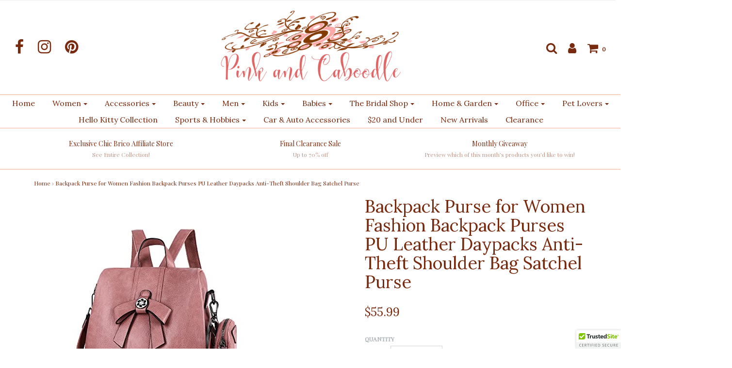

--- FILE ---
content_type: text/html; charset=utf-8
request_url: https://pinkandcaboodle.com/products/backpack-purse-for-women-fashion-backpack-purses-pu-leather-daypacks-anti-theft-shoulder-bag-satchel-purse
body_size: 43285
content:
<!DOCTYPE html>
<!--[if lt IE 7 ]><html class="no-js ie ie6" lang="en"> <![endif]-->
<!--[if IE 7 ]><html class="no-js ie ie7" lang="en"> <![endif]-->
<!--[if IE 8 ]><html class="no-js ie ie8" lang="en"> <![endif]-->
<!--[if (gte IE 9)|!(IE)]><!-->
<html class="no-js" lang="en">
<!--<![endif]-->

<head>
<script>
window.KiwiSizing = window.KiwiSizing === undefined ? {} : window.KiwiSizing;
KiwiSizing.shop = "pink-and-caboodle.myshopify.com";


KiwiSizing.data = {
  collections: "",
  tags: "spreadr-hidden",
  product: "7176995340336",
  vendor: "Pink and Caboodle",
  type: "Apparel",
  title: "Backpack Purse for Women Fashion Backpack Purses PU Leather Daypacks Anti-Theft Shoulder Bag Satchel Purse",
  images: ["\/\/pinkandcaboodle.com\/cdn\/shop\/products\/41gIOy6rP3L.jpg?v=1673049498","\/\/pinkandcaboodle.com\/cdn\/shop\/products\/51OidhOAuzL.jpg?v=1673049498","\/\/pinkandcaboodle.com\/cdn\/shop\/products\/41Ap1FElovL.jpg?v=1673049498","\/\/pinkandcaboodle.com\/cdn\/shop\/products\/41fefrkkfjL.jpg?v=1673049498","\/\/pinkandcaboodle.com\/cdn\/shop\/products\/41VYEub4dTL.jpg?v=1673049498","\/\/pinkandcaboodle.com\/cdn\/shop\/products\/51P_oDPehFL.jpg?v=1673049498","\/\/pinkandcaboodle.com\/cdn\/shop\/products\/51O2NRY1-aL.jpg?v=1673049498"],
  options: [{"name":"Title","position":1,"values":["Default Title"]}],
  variants: [{"id":40713228058672,"title":"Default Title","option1":"Default Title","option2":null,"option3":null,"sku":"B08GK313JX","requires_shipping":true,"taxable":true,"featured_image":null,"available":true,"name":"Backpack Purse for Women Fashion Backpack Purses PU Leather Daypacks Anti-Theft Shoulder Bag Satchel Purse","public_title":null,"options":["Default Title"],"price":5599,"weight":1061,"compare_at_price":5520,"inventory_quantity":5,"inventory_management":"shopify","inventory_policy":"deny","barcode":"789605854712","requires_selling_plan":false,"selling_plan_allocations":[]}],
};

</script>

	<meta charset="utf-8">

	<!--[if lt IE 9]>
		<script src="//html5shim.googlecode.com/svn/trunk/html5.js"></script>
	<![endif]-->

	
<!-- Added by AVADA SEO Suite -->









<meta name="twitter:image" content="http://pinkandcaboodle.com/cdn/shop/products/41gIOy6rP3L.jpg?v=1673049498">
    




<!-- /Added by AVADA SEO Suite -->


  <!-- Avada Size Chart Script -->
 
 <script src="//pinkandcaboodle.com/cdn/shop/t/5/assets/size-chart-data.js?v=30906620391175650771621184076" defer="defer"></script>

<script>const AVADA_SC_LAST_UPDATE = 1621182994565</script>





<script>const AVADA_SC = {};
          AVADA_SC.product = {"id":7176995340336,"title":"Backpack Purse for Women Fashion Backpack Purses PU Leather Daypacks Anti-Theft Shoulder Bag Satchel Purse","handle":"backpack-purse-for-women-fashion-backpack-purses-pu-leather-daypacks-anti-theft-shoulder-bag-satchel-purse","description":"\u003cp\u003e\u003cb\u003eBrand:\u003c\/b\u003e ZOCAI\u003c\/p\u003e\u003cp\u003e\u003cb\u003eColor:\u003c\/b\u003e Pink\u003c\/p\u003e\u003cp\u003e\u003cb\u003eFeatures:\u003c\/b\u003e \u003c\/p\u003e\u003cul\u003e\n\u003cli\u003e❤【Material】- This backpack purse is made of high quality vegan leather,and the stitching is well.It is soft,durable waterproof and anti-theft.\u003c\/li\u003e\n\u003cli\u003e❤【Dimension】- Backpack size: 12.5 x 5.5 x 13 inches(L*W*H),weight:1.02 Kg,.This cross body satchel backpack has 3 ways to carry and removable shoulder strap.It can fit many occasions.\u003c\/li\u003e\n\u003cli\u003e❤【Roomy】- Top handle backpack purse:the main compartment is zipper closure at back.This design can effectively guard against theft.And it has one interior zipper pocket, two slot pockets and two side pockets.2pcs:backpack and small wallet.It is suitable for working,traveling,dating and other occasions.\u003c\/li\u003e\n\u003cli\u003e❤【Special design】- Zipper closure at back:this design can effectively guard against theft.And the zipper is reversed, which is more effective in anti-theft.No zipper on the front makes it simple and decent.This shoulder backpack will be the perfect gift for your wife, mom, girls, and family.\u003c\/li\u003e\n\u003cli\u003e❤【After service】- ZOCAI is the go-to brand for you.We offer 100% after-sale guarantee to our products.If you are not satisfied with our product or service for any reason, please feel free to contact us by email.\u003c\/li\u003e\n\u003c\/ul\u003e\u003cp\u003e\u003cb\u003eBinding:\u003c\/b\u003e Electronics\u003c\/p\u003e\u003cp\u003e\u003cb\u003ePart Number:\u003c\/b\u003e DK6141\u003c\/p\u003e\u003cp\u003e\u003cb\u003eDetails:\u003c\/b\u003e This is an anti theft fashion backpack purse for women under the brand ZOCAI\nIt uses a back zipper pocket design to achieve anti theft.Its outer material is made of vegan leather. This product also comes with a small wallet, which can be used to hold change. Its shoulder straps are adjustable, so there are three ways to carry,handbag,shoulder bag and backpack in one bag.\nThis satchel purse size:12.5 x 5 x 13 inches,medium size.Its capacity is not large, only enough for daily life,not suitable for long-term travel. On the whole, this backpack purse for women has a slightly bright color,lightweight,comfortable shoulder straps, and is simple rather than elegant.\nRemarks:\n1.Little smell is normal,putting it outside for few days,the smell will disappear.\n2.Please confirm the size according to our description instead of the product image.\n3.Please allow little color difference due to different camera or light environment;Size may be about 1 inch in accuracy due to hand measure.\u003c\/p\u003e\u003cp\u003e\u003cb\u003eEAN:\u003c\/b\u003e 0789605854712\u003c\/p\u003e\u003cp\u003e\u003cb\u003ePackage Dimensions:\u003c\/b\u003e 15.1 x 13.2 x 4.3 inches\u003c\/p\u003e","published_at":"2023-01-07T18:19:10-07:00","created_at":"2023-01-06T16:58:18-07:00","vendor":"Pink and Caboodle","type":"Apparel","tags":["spreadr-hidden"],"price":5599,"price_min":5599,"price_max":5599,"available":true,"price_varies":false,"compare_at_price":5520,"compare_at_price_min":5520,"compare_at_price_max":5520,"compare_at_price_varies":false,"variants":[{"id":40713228058672,"title":"Default Title","option1":"Default Title","option2":null,"option3":null,"sku":"B08GK313JX","requires_shipping":true,"taxable":true,"featured_image":null,"available":true,"name":"Backpack Purse for Women Fashion Backpack Purses PU Leather Daypacks Anti-Theft Shoulder Bag Satchel Purse","public_title":null,"options":["Default Title"],"price":5599,"weight":1061,"compare_at_price":5520,"inventory_quantity":5,"inventory_management":"shopify","inventory_policy":"deny","barcode":"789605854712","requires_selling_plan":false,"selling_plan_allocations":[]}],"images":["\/\/pinkandcaboodle.com\/cdn\/shop\/products\/41gIOy6rP3L.jpg?v=1673049498","\/\/pinkandcaboodle.com\/cdn\/shop\/products\/51OidhOAuzL.jpg?v=1673049498","\/\/pinkandcaboodle.com\/cdn\/shop\/products\/41Ap1FElovL.jpg?v=1673049498","\/\/pinkandcaboodle.com\/cdn\/shop\/products\/41fefrkkfjL.jpg?v=1673049498","\/\/pinkandcaboodle.com\/cdn\/shop\/products\/41VYEub4dTL.jpg?v=1673049498","\/\/pinkandcaboodle.com\/cdn\/shop\/products\/51P_oDPehFL.jpg?v=1673049498","\/\/pinkandcaboodle.com\/cdn\/shop\/products\/51O2NRY1-aL.jpg?v=1673049498"],"featured_image":"\/\/pinkandcaboodle.com\/cdn\/shop\/products\/41gIOy6rP3L.jpg?v=1673049498","options":["Title"],"media":[{"alt":null,"id":23562878025776,"position":1,"preview_image":{"aspect_ratio":1.0,"height":500,"width":500,"src":"\/\/pinkandcaboodle.com\/cdn\/shop\/products\/41gIOy6rP3L.jpg?v=1673049498"},"aspect_ratio":1.0,"height":500,"media_type":"image","src":"\/\/pinkandcaboodle.com\/cdn\/shop\/products\/41gIOy6rP3L.jpg?v=1673049498","width":500},{"alt":null,"id":23562878058544,"position":2,"preview_image":{"aspect_ratio":1.0,"height":500,"width":500,"src":"\/\/pinkandcaboodle.com\/cdn\/shop\/products\/51OidhOAuzL.jpg?v=1673049498"},"aspect_ratio":1.0,"height":500,"media_type":"image","src":"\/\/pinkandcaboodle.com\/cdn\/shop\/products\/51OidhOAuzL.jpg?v=1673049498","width":500},{"alt":null,"id":23562878091312,"position":3,"preview_image":{"aspect_ratio":1.0,"height":500,"width":500,"src":"\/\/pinkandcaboodle.com\/cdn\/shop\/products\/41Ap1FElovL.jpg?v=1673049498"},"aspect_ratio":1.0,"height":500,"media_type":"image","src":"\/\/pinkandcaboodle.com\/cdn\/shop\/products\/41Ap1FElovL.jpg?v=1673049498","width":500},{"alt":null,"id":23562878124080,"position":4,"preview_image":{"aspect_ratio":1.0,"height":500,"width":500,"src":"\/\/pinkandcaboodle.com\/cdn\/shop\/products\/41fefrkkfjL.jpg?v=1673049498"},"aspect_ratio":1.0,"height":500,"media_type":"image","src":"\/\/pinkandcaboodle.com\/cdn\/shop\/products\/41fefrkkfjL.jpg?v=1673049498","width":500},{"alt":null,"id":23562878156848,"position":5,"preview_image":{"aspect_ratio":1.0,"height":500,"width":500,"src":"\/\/pinkandcaboodle.com\/cdn\/shop\/products\/41VYEub4dTL.jpg?v=1673049498"},"aspect_ratio":1.0,"height":500,"media_type":"image","src":"\/\/pinkandcaboodle.com\/cdn\/shop\/products\/41VYEub4dTL.jpg?v=1673049498","width":500},{"alt":null,"id":23562878189616,"position":6,"preview_image":{"aspect_ratio":1.0,"height":500,"width":500,"src":"\/\/pinkandcaboodle.com\/cdn\/shop\/products\/51P_oDPehFL.jpg?v=1673049498"},"aspect_ratio":1.0,"height":500,"media_type":"image","src":"\/\/pinkandcaboodle.com\/cdn\/shop\/products\/51P_oDPehFL.jpg?v=1673049498","width":500},{"alt":null,"id":23562878222384,"position":7,"preview_image":{"aspect_ratio":1.0,"height":500,"width":500,"src":"\/\/pinkandcaboodle.com\/cdn\/shop\/products\/51O2NRY1-aL.jpg?v=1673049498"},"aspect_ratio":1.0,"height":500,"media_type":"image","src":"\/\/pinkandcaboodle.com\/cdn\/shop\/products\/51O2NRY1-aL.jpg?v=1673049498","width":500}],"requires_selling_plan":false,"selling_plan_groups":[],"content":"\u003cp\u003e\u003cb\u003eBrand:\u003c\/b\u003e ZOCAI\u003c\/p\u003e\u003cp\u003e\u003cb\u003eColor:\u003c\/b\u003e Pink\u003c\/p\u003e\u003cp\u003e\u003cb\u003eFeatures:\u003c\/b\u003e \u003c\/p\u003e\u003cul\u003e\n\u003cli\u003e❤【Material】- This backpack purse is made of high quality vegan leather,and the stitching is well.It is soft,durable waterproof and anti-theft.\u003c\/li\u003e\n\u003cli\u003e❤【Dimension】- Backpack size: 12.5 x 5.5 x 13 inches(L*W*H),weight:1.02 Kg,.This cross body satchel backpack has 3 ways to carry and removable shoulder strap.It can fit many occasions.\u003c\/li\u003e\n\u003cli\u003e❤【Roomy】- Top handle backpack purse:the main compartment is zipper closure at back.This design can effectively guard against theft.And it has one interior zipper pocket, two slot pockets and two side pockets.2pcs:backpack and small wallet.It is suitable for working,traveling,dating and other occasions.\u003c\/li\u003e\n\u003cli\u003e❤【Special design】- Zipper closure at back:this design can effectively guard against theft.And the zipper is reversed, which is more effective in anti-theft.No zipper on the front makes it simple and decent.This shoulder backpack will be the perfect gift for your wife, mom, girls, and family.\u003c\/li\u003e\n\u003cli\u003e❤【After service】- ZOCAI is the go-to brand for you.We offer 100% after-sale guarantee to our products.If you are not satisfied with our product or service for any reason, please feel free to contact us by email.\u003c\/li\u003e\n\u003c\/ul\u003e\u003cp\u003e\u003cb\u003eBinding:\u003c\/b\u003e Electronics\u003c\/p\u003e\u003cp\u003e\u003cb\u003ePart Number:\u003c\/b\u003e DK6141\u003c\/p\u003e\u003cp\u003e\u003cb\u003eDetails:\u003c\/b\u003e This is an anti theft fashion backpack purse for women under the brand ZOCAI\nIt uses a back zipper pocket design to achieve anti theft.Its outer material is made of vegan leather. This product also comes with a small wallet, which can be used to hold change. Its shoulder straps are adjustable, so there are three ways to carry,handbag,shoulder bag and backpack in one bag.\nThis satchel purse size:12.5 x 5 x 13 inches,medium size.Its capacity is not large, only enough for daily life,not suitable for long-term travel. On the whole, this backpack purse for women has a slightly bright color,lightweight,comfortable shoulder straps, and is simple rather than elegant.\nRemarks:\n1.Little smell is normal,putting it outside for few days,the smell will disappear.\n2.Please confirm the size according to our description instead of the product image.\n3.Please allow little color difference due to different camera or light environment;Size may be about 1 inch in accuracy due to hand measure.\u003c\/p\u003e\u003cp\u003e\u003cb\u003eEAN:\u003c\/b\u003e 0789605854712\u003c\/p\u003e\u003cp\u003e\u003cb\u003ePackage Dimensions:\u003c\/b\u003e 15.1 x 13.2 x 4.3 inches\u003c\/p\u003e"};
          AVADA_SC.template = "product";
          AVADA_SC.collections = [];
          AVADA_SC.collections.push("")
          
  </script>
  <!-- /Avada Size Chart Script -->

<title>
		Backpack Purse for Women Fashion Backpack Purses PU Leather Daypacks A &ndash; Pink and Caboodle
	</title>

	<script type="text/javascript">
		document.documentElement.className = document.documentElement.className.replace('no-js', 'js');
	</script>

	
	<meta name="description" content="Brand: ZOCAIColor: PinkFeatures: ❤【Material】- This backpack purse is made of high quality vegan leather,and the stitching is well.It is soft,durable waterproof and anti-theft. ❤【Dimension】- Backpack size: 12.5 x 5.5 x 13 inches(L*W*H),weight:1.02 Kg,.This cross body satchel backpack has 3 ways to carry and removable sh">
	

	
		<meta name="viewport" content="width=device-width, initial-scale=1, maximum-scale=1, user-scalable=0" />
	

	<meta property="og:site_name" content="Pink and Caboodle">
<meta property="og:url" content="https://pinkandcaboodle.com/products/backpack-purse-for-women-fashion-backpack-purses-pu-leather-daypacks-anti-theft-shoulder-bag-satchel-purse">
<meta property="og:title" content="Backpack Purse for Women Fashion Backpack Purses PU Leather Daypacks Anti-Theft Shoulder Bag Satchel Purse">
<meta property="og:type" content="product">
<meta property="og:description" content="Brand: ZOCAIColor: PinkFeatures: ❤【Material】- This backpack purse is made of high quality vegan leather,and the stitching is well.It is soft,durable waterproof and anti-theft. ❤【Dimension】- Backpack size: 12.5 x 5.5 x 13 inches(L*W*H),weight:1.02 Kg,.This cross body satchel backpack has 3 ways to carry and removable sh"><meta property="og:price:amount" content="55.99">
  <meta property="og:price:currency" content="USD"><meta property="og:image" content="http://pinkandcaboodle.com/cdn/shop/products/41gIOy6rP3L_1024x1024.jpg?v=1673049498"><meta property="og:image" content="http://pinkandcaboodle.com/cdn/shop/products/51OidhOAuzL_1024x1024.jpg?v=1673049498"><meta property="og:image" content="http://pinkandcaboodle.com/cdn/shop/products/41Ap1FElovL_1024x1024.jpg?v=1673049498">
<meta property="og:image:secure_url" content="https://pinkandcaboodle.com/cdn/shop/products/41gIOy6rP3L_1024x1024.jpg?v=1673049498"><meta property="og:image:secure_url" content="https://pinkandcaboodle.com/cdn/shop/products/51OidhOAuzL_1024x1024.jpg?v=1673049498"><meta property="og:image:secure_url" content="https://pinkandcaboodle.com/cdn/shop/products/41Ap1FElovL_1024x1024.jpg?v=1673049498">

<meta name="twitter:site" content="@">
<meta name="twitter:card" content="summary_large_image">
<meta name="twitter:title" content="Backpack Purse for Women Fashion Backpack Purses PU Leather Daypacks Anti-Theft Shoulder Bag Satchel Purse">
<meta name="twitter:description" content="Brand: ZOCAIColor: PinkFeatures: ❤【Material】- This backpack purse is made of high quality vegan leather,and the stitching is well.It is soft,durable waterproof and anti-theft. ❤【Dimension】- Backpack size: 12.5 x 5.5 x 13 inches(L*W*H),weight:1.02 Kg,.This cross body satchel backpack has 3 ways to carry and removable sh">

	<link rel="canonical" href="https://pinkandcaboodle.com/products/backpack-purse-for-women-fashion-backpack-purses-pu-leather-daypacks-anti-theft-shoulder-bag-satchel-purse" />

	<!-- CSS -->
	<link href="//pinkandcaboodle.com/cdn/shop/t/5/assets/plugins.css?v=94746448397788076771702829551" rel="stylesheet" type="text/css" media="all" /> <link href="//pinkandcaboodle.com/cdn/shop/t/5/assets/style.scss.css?v=67662396380323932791700430601" rel="stylesheet" type="text/css" media="all" />
  <link href="//pinkandcaboodle.com/cdn/shop/t/5/assets/a2reviews-custom.css?v=89880627335824623111694915167" rel="stylesheet" type="text/css" media="all" />

	
		<link href="//fonts.googleapis.com/css?family=Lora" rel="stylesheet" type="text/css" media="all" />

	


		<link href="//fonts.googleapis.com/css?family=Playfair+Display" rel="stylesheet" type="text/css" media="all" />

	


	

	<link rel="sitemap" type="application/xml" title="Sitemap" href="/sitemap.xml" />

	<!-- "snippets/buddha-megamenu-before.liquid" was not rendered, the associated app was uninstalled -->
  <!-- "snippets/buddha-megamenu.liquid" was not rendered, the associated app was uninstalled -->
  <!-- OutlinkStickyBtn CODE Start --><!-- OutlinkStickyBtn END --><script>window.performance && window.performance.mark && window.performance.mark('shopify.content_for_header.start');</script><meta name="google-site-verification" content="qj7ERcIaNae_P8MsYi-zq5gKsZSftPN5OphrP2Tr1NE">
<meta name="facebook-domain-verification" content="u1idclphuleqtg17ue8487ey0a1mp7">
<meta name="facebook-domain-verification" content="br3dmsbdvj9b6ru49bjktsn935x1eo">
<meta id="shopify-digital-wallet" name="shopify-digital-wallet" content="/23323279/digital_wallets/dialog">
<meta name="shopify-checkout-api-token" content="63cf86effb9a0bc42317abf298e5ce21">
<meta id="in-context-paypal-metadata" data-shop-id="23323279" data-venmo-supported="false" data-environment="production" data-locale="en_US" data-paypal-v4="true" data-currency="USD">
<link rel="alternate" type="application/json+oembed" href="https://pinkandcaboodle.com/products/backpack-purse-for-women-fashion-backpack-purses-pu-leather-daypacks-anti-theft-shoulder-bag-satchel-purse.oembed">
<script async="async" src="/checkouts/internal/preloads.js?locale=en-US"></script>
<link rel="preconnect" href="https://shop.app" crossorigin="anonymous">
<script async="async" src="https://shop.app/checkouts/internal/preloads.js?locale=en-US&shop_id=23323279" crossorigin="anonymous"></script>
<script id="apple-pay-shop-capabilities" type="application/json">{"shopId":23323279,"countryCode":"US","currencyCode":"USD","merchantCapabilities":["supports3DS"],"merchantId":"gid:\/\/shopify\/Shop\/23323279","merchantName":"Pink and Caboodle","requiredBillingContactFields":["postalAddress","email","phone"],"requiredShippingContactFields":["postalAddress","email","phone"],"shippingType":"shipping","supportedNetworks":["visa","masterCard","amex","discover","elo","jcb"],"total":{"type":"pending","label":"Pink and Caboodle","amount":"1.00"},"shopifyPaymentsEnabled":true,"supportsSubscriptions":true}</script>
<script id="shopify-features" type="application/json">{"accessToken":"63cf86effb9a0bc42317abf298e5ce21","betas":["rich-media-storefront-analytics"],"domain":"pinkandcaboodle.com","predictiveSearch":true,"shopId":23323279,"locale":"en"}</script>
<script>var Shopify = Shopify || {};
Shopify.shop = "pink-and-caboodle.myshopify.com";
Shopify.locale = "en";
Shopify.currency = {"active":"USD","rate":"1.0"};
Shopify.country = "US";
Shopify.theme = {"name":"Envy","id":2460745754,"schema_name":"Envy","schema_version":"14.2.1","theme_store_id":411,"role":"main"};
Shopify.theme.handle = "null";
Shopify.theme.style = {"id":null,"handle":null};
Shopify.cdnHost = "pinkandcaboodle.com/cdn";
Shopify.routes = Shopify.routes || {};
Shopify.routes.root = "/";</script>
<script type="module">!function(o){(o.Shopify=o.Shopify||{}).modules=!0}(window);</script>
<script>!function(o){function n(){var o=[];function n(){o.push(Array.prototype.slice.apply(arguments))}return n.q=o,n}var t=o.Shopify=o.Shopify||{};t.loadFeatures=n(),t.autoloadFeatures=n()}(window);</script>
<script>
  window.ShopifyPay = window.ShopifyPay || {};
  window.ShopifyPay.apiHost = "shop.app\/pay";
  window.ShopifyPay.redirectState = null;
</script>
<script id="shop-js-analytics" type="application/json">{"pageType":"product"}</script>
<script defer="defer" async type="module" src="//pinkandcaboodle.com/cdn/shopifycloud/shop-js/modules/v2/client.init-shop-cart-sync_IZsNAliE.en.esm.js"></script>
<script defer="defer" async type="module" src="//pinkandcaboodle.com/cdn/shopifycloud/shop-js/modules/v2/chunk.common_0OUaOowp.esm.js"></script>
<script type="module">
  await import("//pinkandcaboodle.com/cdn/shopifycloud/shop-js/modules/v2/client.init-shop-cart-sync_IZsNAliE.en.esm.js");
await import("//pinkandcaboodle.com/cdn/shopifycloud/shop-js/modules/v2/chunk.common_0OUaOowp.esm.js");

  window.Shopify.SignInWithShop?.initShopCartSync?.({"fedCMEnabled":true,"windoidEnabled":true});

</script>
<script>
  window.Shopify = window.Shopify || {};
  if (!window.Shopify.featureAssets) window.Shopify.featureAssets = {};
  window.Shopify.featureAssets['shop-js'] = {"shop-cart-sync":["modules/v2/client.shop-cart-sync_DLOhI_0X.en.esm.js","modules/v2/chunk.common_0OUaOowp.esm.js"],"init-fed-cm":["modules/v2/client.init-fed-cm_C6YtU0w6.en.esm.js","modules/v2/chunk.common_0OUaOowp.esm.js"],"shop-button":["modules/v2/client.shop-button_BCMx7GTG.en.esm.js","modules/v2/chunk.common_0OUaOowp.esm.js"],"shop-cash-offers":["modules/v2/client.shop-cash-offers_BT26qb5j.en.esm.js","modules/v2/chunk.common_0OUaOowp.esm.js","modules/v2/chunk.modal_CGo_dVj3.esm.js"],"init-windoid":["modules/v2/client.init-windoid_B9PkRMql.en.esm.js","modules/v2/chunk.common_0OUaOowp.esm.js"],"init-shop-email-lookup-coordinator":["modules/v2/client.init-shop-email-lookup-coordinator_DZkqjsbU.en.esm.js","modules/v2/chunk.common_0OUaOowp.esm.js"],"shop-toast-manager":["modules/v2/client.shop-toast-manager_Di2EnuM7.en.esm.js","modules/v2/chunk.common_0OUaOowp.esm.js"],"shop-login-button":["modules/v2/client.shop-login-button_BtqW_SIO.en.esm.js","modules/v2/chunk.common_0OUaOowp.esm.js","modules/v2/chunk.modal_CGo_dVj3.esm.js"],"avatar":["modules/v2/client.avatar_BTnouDA3.en.esm.js"],"pay-button":["modules/v2/client.pay-button_CWa-C9R1.en.esm.js","modules/v2/chunk.common_0OUaOowp.esm.js"],"init-shop-cart-sync":["modules/v2/client.init-shop-cart-sync_IZsNAliE.en.esm.js","modules/v2/chunk.common_0OUaOowp.esm.js"],"init-customer-accounts":["modules/v2/client.init-customer-accounts_DenGwJTU.en.esm.js","modules/v2/client.shop-login-button_BtqW_SIO.en.esm.js","modules/v2/chunk.common_0OUaOowp.esm.js","modules/v2/chunk.modal_CGo_dVj3.esm.js"],"init-shop-for-new-customer-accounts":["modules/v2/client.init-shop-for-new-customer-accounts_JdHXxpS9.en.esm.js","modules/v2/client.shop-login-button_BtqW_SIO.en.esm.js","modules/v2/chunk.common_0OUaOowp.esm.js","modules/v2/chunk.modal_CGo_dVj3.esm.js"],"init-customer-accounts-sign-up":["modules/v2/client.init-customer-accounts-sign-up_D6__K_p8.en.esm.js","modules/v2/client.shop-login-button_BtqW_SIO.en.esm.js","modules/v2/chunk.common_0OUaOowp.esm.js","modules/v2/chunk.modal_CGo_dVj3.esm.js"],"checkout-modal":["modules/v2/client.checkout-modal_C_ZQDY6s.en.esm.js","modules/v2/chunk.common_0OUaOowp.esm.js","modules/v2/chunk.modal_CGo_dVj3.esm.js"],"shop-follow-button":["modules/v2/client.shop-follow-button_XetIsj8l.en.esm.js","modules/v2/chunk.common_0OUaOowp.esm.js","modules/v2/chunk.modal_CGo_dVj3.esm.js"],"lead-capture":["modules/v2/client.lead-capture_DvA72MRN.en.esm.js","modules/v2/chunk.common_0OUaOowp.esm.js","modules/v2/chunk.modal_CGo_dVj3.esm.js"],"shop-login":["modules/v2/client.shop-login_ClXNxyh6.en.esm.js","modules/v2/chunk.common_0OUaOowp.esm.js","modules/v2/chunk.modal_CGo_dVj3.esm.js"],"payment-terms":["modules/v2/client.payment-terms_CNlwjfZz.en.esm.js","modules/v2/chunk.common_0OUaOowp.esm.js","modules/v2/chunk.modal_CGo_dVj3.esm.js"]};
</script>
<script>(function() {
  var isLoaded = false;
  function asyncLoad() {
    if (isLoaded) return;
    isLoaded = true;
    var urls = ["\/\/cdn.ywxi.net\/js\/partner-shopify.js?shop=pink-and-caboodle.myshopify.com","https:\/\/a.mailmunch.co\/widgets\/site-620090-00b0cc1e456dc6a5a940bdec1c7d2880729c2b0b.js?shop=pink-and-caboodle.myshopify.com","https:\/\/cdn.shopify.com\/s\/files\/1\/2332\/3279\/t\/5\/assets\/spreadrwidget.js?v=1635175868\u0026shop=pink-and-caboodle.myshopify.com","\/\/cdn.shopify.com\/proxy\/f53df8f138b56538687059856130ed61d3f60d37c2479f4dac1c94039f1e2e5c\/forms-akamai.smsbump.com\/547045\/form_136149.js?ver=1715805972\u0026shop=pink-and-caboodle.myshopify.com\u0026sp-cache-control=cHVibGljLCBtYXgtYWdlPTkwMA","https:\/\/s1-cdn.a2rev.com\/a2\/1.2.3\/js\/app.js?shop=pink-and-caboodle.myshopify.com"];
    for (var i = 0; i < urls.length; i++) {
      var s = document.createElement('script');
      s.type = 'text/javascript';
      s.async = true;
      s.src = urls[i];
      var x = document.getElementsByTagName('script')[0];
      x.parentNode.insertBefore(s, x);
    }
  };
  if(window.attachEvent) {
    window.attachEvent('onload', asyncLoad);
  } else {
    window.addEventListener('load', asyncLoad, false);
  }
})();</script>
<script id="__st">var __st={"a":23323279,"offset":-25200,"reqid":"c25ebaef-e9ed-40b7-8ad5-a4004e30d2b5-1768413857","pageurl":"pinkandcaboodle.com\/products\/backpack-purse-for-women-fashion-backpack-purses-pu-leather-daypacks-anti-theft-shoulder-bag-satchel-purse","u":"e391b1cb03bc","p":"product","rtyp":"product","rid":7176995340336};</script>
<script>window.ShopifyPaypalV4VisibilityTracking = true;</script>
<script id="captcha-bootstrap">!function(){'use strict';const t='contact',e='account',n='new_comment',o=[[t,t],['blogs',n],['comments',n],[t,'customer']],c=[[e,'customer_login'],[e,'guest_login'],[e,'recover_customer_password'],[e,'create_customer']],r=t=>t.map((([t,e])=>`form[action*='/${t}']:not([data-nocaptcha='true']) input[name='form_type'][value='${e}']`)).join(','),a=t=>()=>t?[...document.querySelectorAll(t)].map((t=>t.form)):[];function s(){const t=[...o],e=r(t);return a(e)}const i='password',u='form_key',d=['recaptcha-v3-token','g-recaptcha-response','h-captcha-response',i],f=()=>{try{return window.sessionStorage}catch{return}},m='__shopify_v',_=t=>t.elements[u];function p(t,e,n=!1){try{const o=window.sessionStorage,c=JSON.parse(o.getItem(e)),{data:r}=function(t){const{data:e,action:n}=t;return t[m]||n?{data:e,action:n}:{data:t,action:n}}(c);for(const[e,n]of Object.entries(r))t.elements[e]&&(t.elements[e].value=n);n&&o.removeItem(e)}catch(o){console.error('form repopulation failed',{error:o})}}const l='form_type',E='cptcha';function T(t){t.dataset[E]=!0}const w=window,h=w.document,L='Shopify',v='ce_forms',y='captcha';let A=!1;((t,e)=>{const n=(g='f06e6c50-85a8-45c8-87d0-21a2b65856fe',I='https://cdn.shopify.com/shopifycloud/storefront-forms-hcaptcha/ce_storefront_forms_captcha_hcaptcha.v1.5.2.iife.js',D={infoText:'Protected by hCaptcha',privacyText:'Privacy',termsText:'Terms'},(t,e,n)=>{const o=w[L][v],c=o.bindForm;if(c)return c(t,g,e,D).then(n);var r;o.q.push([[t,g,e,D],n]),r=I,A||(h.body.append(Object.assign(h.createElement('script'),{id:'captcha-provider',async:!0,src:r})),A=!0)});var g,I,D;w[L]=w[L]||{},w[L][v]=w[L][v]||{},w[L][v].q=[],w[L][y]=w[L][y]||{},w[L][y].protect=function(t,e){n(t,void 0,e),T(t)},Object.freeze(w[L][y]),function(t,e,n,w,h,L){const[v,y,A,g]=function(t,e,n){const i=e?o:[],u=t?c:[],d=[...i,...u],f=r(d),m=r(i),_=r(d.filter((([t,e])=>n.includes(e))));return[a(f),a(m),a(_),s()]}(w,h,L),I=t=>{const e=t.target;return e instanceof HTMLFormElement?e:e&&e.form},D=t=>v().includes(t);t.addEventListener('submit',(t=>{const e=I(t);if(!e)return;const n=D(e)&&!e.dataset.hcaptchaBound&&!e.dataset.recaptchaBound,o=_(e),c=g().includes(e)&&(!o||!o.value);(n||c)&&t.preventDefault(),c&&!n&&(function(t){try{if(!f())return;!function(t){const e=f();if(!e)return;const n=_(t);if(!n)return;const o=n.value;o&&e.removeItem(o)}(t);const e=Array.from(Array(32),(()=>Math.random().toString(36)[2])).join('');!function(t,e){_(t)||t.append(Object.assign(document.createElement('input'),{type:'hidden',name:u})),t.elements[u].value=e}(t,e),function(t,e){const n=f();if(!n)return;const o=[...t.querySelectorAll(`input[type='${i}']`)].map((({name:t})=>t)),c=[...d,...o],r={};for(const[a,s]of new FormData(t).entries())c.includes(a)||(r[a]=s);n.setItem(e,JSON.stringify({[m]:1,action:t.action,data:r}))}(t,e)}catch(e){console.error('failed to persist form',e)}}(e),e.submit())}));const S=(t,e)=>{t&&!t.dataset[E]&&(n(t,e.some((e=>e===t))),T(t))};for(const o of['focusin','change'])t.addEventListener(o,(t=>{const e=I(t);D(e)&&S(e,y())}));const B=e.get('form_key'),M=e.get(l),P=B&&M;t.addEventListener('DOMContentLoaded',(()=>{const t=y();if(P)for(const e of t)e.elements[l].value===M&&p(e,B);[...new Set([...A(),...v().filter((t=>'true'===t.dataset.shopifyCaptcha))])].forEach((e=>S(e,t)))}))}(h,new URLSearchParams(w.location.search),n,t,e,['guest_login'])})(!0,!0)}();</script>
<script integrity="sha256-4kQ18oKyAcykRKYeNunJcIwy7WH5gtpwJnB7kiuLZ1E=" data-source-attribution="shopify.loadfeatures" defer="defer" src="//pinkandcaboodle.com/cdn/shopifycloud/storefront/assets/storefront/load_feature-a0a9edcb.js" crossorigin="anonymous"></script>
<script crossorigin="anonymous" defer="defer" src="//pinkandcaboodle.com/cdn/shopifycloud/storefront/assets/shopify_pay/storefront-65b4c6d7.js?v=20250812"></script>
<script data-source-attribution="shopify.dynamic_checkout.dynamic.init">var Shopify=Shopify||{};Shopify.PaymentButton=Shopify.PaymentButton||{isStorefrontPortableWallets:!0,init:function(){window.Shopify.PaymentButton.init=function(){};var t=document.createElement("script");t.src="https://pinkandcaboodle.com/cdn/shopifycloud/portable-wallets/latest/portable-wallets.en.js",t.type="module",document.head.appendChild(t)}};
</script>
<script data-source-attribution="shopify.dynamic_checkout.buyer_consent">
  function portableWalletsHideBuyerConsent(e){var t=document.getElementById("shopify-buyer-consent"),n=document.getElementById("shopify-subscription-policy-button");t&&n&&(t.classList.add("hidden"),t.setAttribute("aria-hidden","true"),n.removeEventListener("click",e))}function portableWalletsShowBuyerConsent(e){var t=document.getElementById("shopify-buyer-consent"),n=document.getElementById("shopify-subscription-policy-button");t&&n&&(t.classList.remove("hidden"),t.removeAttribute("aria-hidden"),n.addEventListener("click",e))}window.Shopify?.PaymentButton&&(window.Shopify.PaymentButton.hideBuyerConsent=portableWalletsHideBuyerConsent,window.Shopify.PaymentButton.showBuyerConsent=portableWalletsShowBuyerConsent);
</script>
<script data-source-attribution="shopify.dynamic_checkout.cart.bootstrap">document.addEventListener("DOMContentLoaded",(function(){function t(){return document.querySelector("shopify-accelerated-checkout-cart, shopify-accelerated-checkout")}if(t())Shopify.PaymentButton.init();else{new MutationObserver((function(e,n){t()&&(Shopify.PaymentButton.init(),n.disconnect())})).observe(document.body,{childList:!0,subtree:!0})}}));
</script>
<link id="shopify-accelerated-checkout-styles" rel="stylesheet" media="screen" href="https://pinkandcaboodle.com/cdn/shopifycloud/portable-wallets/latest/accelerated-checkout-backwards-compat.css" crossorigin="anonymous">
<style id="shopify-accelerated-checkout-cart">
        #shopify-buyer-consent {
  margin-top: 1em;
  display: inline-block;
  width: 100%;
}

#shopify-buyer-consent.hidden {
  display: none;
}

#shopify-subscription-policy-button {
  background: none;
  border: none;
  padding: 0;
  text-decoration: underline;
  font-size: inherit;
  cursor: pointer;
}

#shopify-subscription-policy-button::before {
  box-shadow: none;
}

      </style>

<script>window.performance && window.performance.mark && window.performance.mark('shopify.content_for_header.end');</script>

	<script src="//pinkandcaboodle.com/cdn/shop/t/5/assets/jquery-1.11.0.min.js?v=74721525869110791951515536464" type="text/javascript"></script>
	<script src="//pinkandcaboodle.com/cdn/shop/t/5/assets/plugins.js?v=142645659752047108031515536464" type="text/javascript"></script>
	<script src="//pinkandcaboodle.com/cdn/shop/t/5/assets/custom.js?v=25412514411455200781518612648" type="text/javascript"></script>
	<script src="//pinkandcaboodle.com/cdn/shop/t/5/assets/sections.js?v=71758946922890084851515944885" type="text/javascript"></script>
  
<script type="text/javascript">
  //BOOSTER APPS COMMON JS CODE
  window.BoosterApps = window.BoosterApps || {};
  window.BoosterApps.common = window.BoosterApps.common || {};
  window.BoosterApps.common.shop = {
    permanent_domain: 'pink-and-caboodle.myshopify.com',
    currency: "USD",
    money_format: "${{amount}}",
    id: 23323279
  };
  

  window.BoosterApps.common.template = 'product';
  window.BoosterApps.common.cart = {};
  window.BoosterApps.common.vapid_public_key = "BJuXCmrtTK335SuczdNVYrGVtP_WXn4jImChm49st7K7z7e8gxSZUKk4DhUpk8j2Xpiw5G4-ylNbMKLlKkUEU98=";

  window.BoosterApps.cs_app_url = "/apps/";

  window.BoosterApps.global_config = {"asset_urls":{"loy":{"init_js":"https:\/\/cdn.shopify.com\/s\/files\/1\/0194\/1736\/6592\/t\/1\/assets\/ba_loy_init.js?v=1622920862","widget_js":"https:\/\/cdn.shopify.com\/s\/files\/1\/0194\/1736\/6592\/t\/1\/assets\/ba_loy_widget.js?v=1623889324","widget_css":"https:\/\/cdn.shopify.com\/s\/files\/1\/0194\/1736\/6592\/t\/1\/assets\/ba_loy_widget.css?v=1621447078"},"rev":{"init_js":null,"widget_js":null,"modal_js":null,"widget_css":null,"modal_css":null},"pu":{"init_js":"https:\/\/cdn.shopify.com\/s\/files\/1\/0194\/1736\/6592\/t\/1\/assets\/ba_pu_init.js?v=1620495683"},"bis":{"init_js":"https:\/\/cdn.shopify.com\/s\/files\/1\/0194\/1736\/6592\/t\/1\/assets\/ba_bis_init.js?v=1620498752","modal_js":"https:\/\/cdn.shopify.com\/s\/files\/1\/0194\/1736\/6592\/t\/1\/assets\/ba_bis_modal.js?v=1620688877","modal_css":"https:\/\/cdn.shopify.com\/s\/files\/1\/0194\/1736\/6592\/t\/1\/assets\/ba_bis_modal.css?v=1620346071"},"global":{"helper_js":"https:\/\/cdn.shopify.com\/s\/files\/1\/0194\/1736\/6592\/t\/1\/assets\/ba_tracking.js?v=1620429234"}},"proxy_paths":{"loy":"\/apps\/ba-loy","app_metrics":"\/apps\/ba-loy\/app_metrics","push_subscription":"\/apps\/ba-loy\/push"},"aat":["loy"],"uat":true,"pv":false,"bam":false};

    window.BoosterApps.loy_config = {"brand_theme_settings":{"primary_color":"#2932fc","header_bg":"#2932fc","header_text_color":"#fff","title_color":"#212b36","desc_color":"#737376","button_bg":"#2932fc","button_text_color":"#fff","link_color":"#2932fc","icon_color":"#3a3a3a","launcher_bg":"#286ef8","launcher_text_color":"#ffffff","container_shape":"rounded","cards_shape":"rounded","buttons_shape":"rounded","inputs_shape":"rounded","launcher_shape":"rounded","desktop_placement":"right","mobile_placement":"right","desktop_side_spacing":"20","desktop_bottom_spacing":"20","mobile_side_spacing":"20","mobile_bottom_spacing":"20","visibility":"both","visibility_condition":"","banner_image":""},"launcher_style_settings":{"desktop_layout":"icon_with_text","desktop_text":"Rewards","desktop_icon":"star","mobile_layout":"icon_with_text","mobile_text":"Rewards","mobile_icon":"star"},"points_program_enabled":false,"referral_program_enabled":false,"brand_panel_settings":{"visitor_header_caption":"Join now and unlock awesome rewards","visitor_header_title":"🏆 Rewards Program","acct_creation_title":"Join and Earn Rewards","acct_creation_desc":"Get rewarded for being an awesome customer","acct_creation_sign_in":"Already a member?","acct_creation_btn":"Start Earning","visitor_point_header":"Earn Points","visitor_point_desc":"Earn points and turn these into rewards!","member_header_caption":"Your points","member_header_title":"{points}","member_point_header":"Points","member_point_desc":"Earn points and turn these into rewards!","general_ways_to_earn":"Ways to earn","general_ways_to_redeem":"Ways to redeem","general_sign_in":"Sign in","general_sign_up":"Sign up","general_signed_up":"signed up","general_no_rewards_yet":"No rewards yet","general_your_rewards_will_show_here":"Your rewards will show here.","general_past_rewards":"Past rewards","general_go_back":"Go back","general_your_rewards":"Your rewards","general_upcoming_reward":"Upcoming reward","general_redeem":"Redeem","general_redeemed_a_reward":"Redeemed a Reward","general_you_have":"You have","general_rewards":"Rewards","general_reward":"reward","general_use_discount_code":"Use this discount code on your next order!","general_apply_code":"Apply code","general_add_product_to_cart":"Add product to cart","general_spent":"Spent","general_points":"Points","general_point":"Point","general_discount_amount_coupon":"${{discount_amount}} off coupon","general_discount_amount":"points for ${{discount_amount}} off","general_no_points_yet":"No Points yet","general_have_not_earned_points":"You haven't earned any Points yet.","general_place_an_order":"Place an order","general_placed_an_order":"Placed an order","general_points_for_every":"Points for every","general_how_to_earn_points":"How do I earn Points?","general_points_activity":"Points History","general_celebrate_birthday":"Celebrate a birthday","general_celebrate_birthday_past_tense":"Celebrated a birthday","general_birthday_reward":"Celebrate with a reward","general_celebrate_your_birthday":"Let's celebrate your birthday! 🎉 Please give us 30 days notice - otherwise, you'll have to wait another year.","general_edit_date":"Edit Date","general_month":"Month","general_day":"Day","general_enter_valid_date":"Please enter a valid date","general_save_date":"Save date","general_reward_show":"Show","social_instagram_follow":"Follow on Instagram","social_facebook_like":"Like page on Facebook","social_facebook_share":"Share link on Facebook","social_twitter_follow":"Follow on Twitter","social_twitter_share":"Share link on Twitter","social_instagram_follow_past_tense":"Followed on Instagram","social_facebook_like_past_tense":"Liked a page on Facebook","social_facebook_share_past_tense":"Shared a link on Facebook","social_twitter_follow_past_tense":"Followed on Twitter","social_twitter_share_past_tense":"Shared a link on Twitter","social_follow":"Follow","social_share":"Share","social_like":"Like","referrals_title":"Referral Program","referrals_visitor_desc":"Refer a friend who makes a purchase and both of you will claim rewards.","referrals_referred_reward":"They will get","referrals_referrer_reward":"You will get","referrals_call_to_action":"Refer friends and earn","referrals_completed":"referrals completed so far","referrals_share_link":"Share this link with a friend for them to claim the reward","referrals_referral_code":"Your referral link to share","referrals_get_reward":"Get your","referrals_claimed_reward":"Here's your","referrals_claim_reward":"Claim your gift","referrals_email_invite":"Refer friends by email","referrals_email_send":"Send email","referrals_email_to":"To","referrals_email_to_placeholder":"Add a comma-separated list of emails","referrals_email_message":"Message","referrals_email_message_placeholder":"Customize your referral message. The referral link will be automatically added.","referrals_invalid_email":"Please enter a valid email address","referrals_no_referrals_yet":"No referrals yet","referrals_your_referrals_show_here":"Your referrals will show here.","referrals_your_referrals":"Your referrals","referrals_status_pending":"pending","referrals_status_completed":"completed","referrals_status_blocked":"blocked","general_error":"Hmm, something went wrong, please try again shortly","tos_max_shipping_amount":"Maximum shipping amount of ${{max_shipping_amount}}.","tos_expiry_months":"Expires {{expiry_months}} month(s) after being redeemed.","tos_expiry_at":"Reward expires on {{expiry_date}}.","tos_free_product":"Reward only applies to {{product_name}}","tos_min_order_amount":"Applies to all orders over ${{min_order_amount}}.","tos_apply_to_collection":"Only for products in specific collections."},"custom_css":"#baLoySectionWrapper .ba-loy-bg-color {\n  background-color: #2932fc;\n}\n\n#baLoySectionWrapper .section-panel-wrapper {\n  box-shadow:rgba(0, 0, 0, 0.1) 0px 4px 15px 0px, rgba(0, 0, 0, 0.1) 0px 1px 2px 0px, #2932fc 0px 2px 0px 0px inset;\n}\n\n\n\n\n.header-main, .header-secondary {\n\tcolor: #fff !important;\n}\n.main-default a.sign-in{\n  color: #2932fc !important;\n}\n\n.section-table-piece-detail-items .li-img path {\n  fill: #3a3a3a;\n}\n\n.buttons-icons-detail-image .li-img {\n  fill: #3a3a3a;\n}\n\n#baLoySectionWrapper .loy-button-main{\n    background: #2932fc;\n    color: #fff;\n}\n\n  #baLoySectionWrapper .loy-button-main{\n    color: #fff;\n  }\n\n  #baLoySectionWrapper .main-default, #baLoySectionWrapper div.panel-section .head-title,#baLoySectionWrapper body {\n    color: #212b36;\n  }\n\n  #baLoySectionWrapper .section-panel-wrapper .panel-desc{\n    color: #737376;\n  }\n\n  #launcher-wrapper{\n    background: #286ef8;\n  }\n\n\n.ba-loy-namespace .ba-loy-messenger-frame, #launcher-wrapper{\n  right: 20px;\n  left: auto;\n}\n.ba-loy-namespace .ba-loy-messenger-frame {\n  bottom: 90px;\n}\n#launcher-wrapper{\n  bottom: 20px;\n}\n\n.launcher-text{\n  color: #ffffff !important;\n}\n\n#launcher-wrapper .launcher-desktop { display: block; }\n#launcher-wrapper .launcher-mobile  { display: none;  }\n\n@media (max-width: 500px) {\n  .ba-loy-namespace .ba-loy-messenger-frame{\n    height: 100%;\n    min-height: 100%;\n    bottom: 0;\n    right: 0;\n    left: 0;\n    top: 0;\n    width: 100%;\n    border-radius: 0;\n  }\n  #launcher-wrapper.up{\n    display: none;\n  }\n  #launcher-wrapper{\n    right: 20px;\n    left: auto;\n    bottom: 20px;\n  }\n  #launcher-wrapper .launcher-desktop { display: none;  }\n  #launcher-wrapper .launcher-mobile  { display: block; }\n}\n","ways_to_earn":[{"automation_id":43849,"status":"active","trigger":"order_placed","step_id":102268,"points_amount":5,"points_type":"multiplier","icon_url":null},{"automation_id":43850,"status":"active","trigger":"loy_contact_member_enabled","step_id":102269,"points_amount":100,"points_type":"fixed","icon_url":null}],"referral_rewards":{"referrer_reward":{"id":36937,"name":"$5 off coupon","reward_type":"fixed_amount","properties":{"applies_to":"entire"}},"referred_reward":{"id":36938,"name":"$5 off coupon","reward_type":"fixed_amount","properties":{"applies_to":"entire"}}},"referral_social_settings":{"email":"false","twitter":"true","facebook":"true","twitter_message":""}};
    window.BoosterApps.loy_config.api_endpoint = "/apps/ba-loy";




  for (i = 0; i < window.localStorage.length; i++) {
    var key = window.localStorage.key(i);
    if (key.slice(0,10) === "ba_msg_sub") {
      window.BoosterApps.can_update_cart = true;
    }
  }

  
    if (window.BoosterApps.common.template == 'product'){
      window.BoosterApps.common.product = {
        id: 7176995340336, price: 5599, handle: "backpack-purse-for-women-fashion-backpack-purses-pu-leather-daypacks-anti-theft-shoulder-bag-satchel-purse", tags: ["spreadr-hidden"],
        available: true, title: "Backpack Purse for Women Fashion Backpack Purses PU Leather Daypacks Anti-Theft Shoulder Bag Satchel Purse", variants: [{"id":40713228058672,"title":"Default Title","option1":"Default Title","option2":null,"option3":null,"sku":"B08GK313JX","requires_shipping":true,"taxable":true,"featured_image":null,"available":true,"name":"Backpack Purse for Women Fashion Backpack Purses PU Leather Daypacks Anti-Theft Shoulder Bag Satchel Purse","public_title":null,"options":["Default Title"],"price":5599,"weight":1061,"compare_at_price":5520,"inventory_quantity":5,"inventory_management":"shopify","inventory_policy":"deny","barcode":"789605854712","requires_selling_plan":false,"selling_plan_allocations":[]}]
      };
      window.BoosterApps.common.product.review_data = null;
    }
  

</script>

<script type="text/javascript">
  !function(e){var t={};function r(n){if(t[n])return t[n].exports;var o=t[n]={i:n,l:!1,exports:{}};return e[n].call(o.exports,o,o.exports,r),o.l=!0,o.exports}r.m=e,r.c=t,r.d=function(e,t,n){r.o(e,t)||Object.defineProperty(e,t,{enumerable:!0,get:n})},r.r=function(e){"undefined"!==typeof Symbol&&Symbol.toStringTag&&Object.defineProperty(e,Symbol.toStringTag,{value:"Module"}),Object.defineProperty(e,"__esModule",{value:!0})},r.t=function(e,t){if(1&t&&(e=r(e)),8&t)return e;if(4&t&&"object"===typeof e&&e&&e.__esModule)return e;var n=Object.create(null);if(r.r(n),Object.defineProperty(n,"default",{enumerable:!0,value:e}),2&t&&"string"!=typeof e)for(var o in e)r.d(n,o,function(t){return e[t]}.bind(null,o));return n},r.n=function(e){var t=e&&e.__esModule?function(){return e.default}:function(){return e};return r.d(t,"a",t),t},r.o=function(e,t){return Object.prototype.hasOwnProperty.call(e,t)},r.p="https://boosterapps.com/apps/loyalty/packs/",r(r.s=19)}({19:function(e,t){}});
//# sourceMappingURL=application-0e30c6b2acf2612b3203.js.map

  //Global snippet for Booster Apps
  //this is updated automatically - do not edit manually.

  function loadScript(src, defer, done) {
    var js = document.createElement('script');
    js.src = src;
    js.defer = defer;
    js.onload = function(){done();};
    js.onerror = function(){
      done(new Error('Failed to load script ' + src));
    };
    document.head.appendChild(js);
  }

  function browserSupportsAllFeatures() {
    return window.Promise && window.fetch && window.Symbol;
  }

  if (browserSupportsAllFeatures()) {
    main();
  } else {
    loadScript('https://polyfill-fastly.net/v3/polyfill.min.js?features=Promise,fetch', true, main);
  }

  function loadAppScripts(){
      loadScript(window.BoosterApps.global_config.asset_urls.loy.init_js, true, function(){});



  }

  function main(err) {
    //isolate the scope
    loadScript(window.BoosterApps.global_config.asset_urls.global.helper_js, false, loadAppScripts);
  }
</script>





<script type="text/javascript">var A2_Reviews_Shopify = { template: "product", domain:"pinkandcaboodle.com", loading_url:"https://static.a2rev.com/icons/loading-orange.svg", settings:{"script_options":false,"total_widget_display_on":["index","collection","product"],"observer_active":false,"loadInHead":false,"star_style":"awesome","star_solid":"\u003csvg style=\"color:#F196A5;fill:#F196A5;\" aria-hidden=\"true\" focusable=\"false\" data-prefix=\"fas\" data-icon=\"star\" class=\"svg-inline--fa fa-star fa-w-18\" role=\"img\" xmlns=\"http:\/\/www.w3.org\/2000\/svg\" viewBox=\"0 0 576 512\"\u003e\u003cpath fill=\"currentColor\" d=\"M259.3 17.8L194 150.2 47.9 171.5c-26.2 3.8-36.7 36.1-17.7 54.6l105.7 103-25 145.5c-4.5 26.3 23.2 46 46.4 33.7L288 439.6l130.7 68.7c23.2 12.2 50.9-7.4 46.4-33.7l-25-145.5 105.7-103c19-18.5 8.5-50.8-17.7-54.6L382 150.2 316.7 17.8c-11.7-23.6-45.6-23.9-57.4 0z\"\u003e\u003c\/path\u003e\u003c\/svg\u003e","star_regular":"\u003csvg style=\"color:#c4c4c4;fill:#c4c4c4;\" aria-hidden=\"true\" focusable=\"false\" data-prefix=\"far\" data-icon=\"star\" class=\"svg-inline--fa fa-star fa-w-18\" role=\"img\" xmlns=\"http:\/\/www.w3.org\/2000\/svg\" viewBox=\"0 0 576 512\"\u003e\u003cpath fill=\"currentColor\" d=\"M528.1 171.5L382 150.2 316.7 17.8c-11.7-23.6-45.6-23.9-57.4 0L194 150.2 47.9 171.5c-26.2 3.8-36.7 36.1-17.7 54.6l105.7 103-25 145.5c-4.5 26.3 23.2 46 46.4 33.7L288 439.6l130.7 68.7c23.2 12.2 50.9-7.4 46.4-33.7l-25-145.5 105.7-103c19-18.5 8.5-50.8-17.7-54.6zM388.6 312.3l23.7 138.4L288 385.4l-124.3 65.3 23.7-138.4-100.6-98 139-20.2 62.2-126 62.2 126 139 20.2-100.6 98z\"\u003e\u003c\/path\u003e\u003c\/svg\u003e","star_size":16,"star_on_color":"#F196A5","star_off_color":"#c4c4c4","qa_enabled":true,"lang":"en","show_zero_count":true,"show_total_ratings":false,"enable_bracket":true,"languages":{"default":"en","reviews":[],"QA":[],"common":[]}}, observer_active:false}</script>

<style>

.smartnWrapper ul, ol {
    display: block;
    margin-block-start: 1em;
    margin-block-end: 1em;
    margin-inline-start: 0px;
    margin-inline-end: 0px;
    padding-inline-start: 40px;
    list-style-type: revert;
}
.smartnWrapper li {
    list-style: inherit;
    list-style-position: inside;
}



.smart-d-block{display:block;}
.smart-d-inline-block{display:inline-block;}

.smart-align-middle{vertical-align:middle;}
  
.smart-m-0{margin: 0rem;} 
.smart-mr-0{margin-right: 0rem;} 
.smart-ml-0{margin-left: 0rem;}
.smart-mt-0{margin-top: 0rem;}
.smart-mb-0{margin-bottom: 0rem;}
  
.smart-m-1{margin: .25rem;} 
.smart-mr-1{margin-right: .25rem;} 
.smart-ml-1{margin-left: .25rem;}
.smart-mt-1{margin-top: .25rem;}
.smart-mb-1{margin-bottom: .25rem;}

.smart-m-2{margin: .5rem;} 
.smart-mr-2{margin-right: .5rem;} 
.smart-ml-2{margin-left: .5rem;}
.smart-mt-2{margin-top: .5rem;}
.smart-mb-2{margin-bottom: .5rem;}

.smart-m-3{margin: 1em;} 
.smart-mr-3{margin-right: 1rem;} 
.smart-ml-3{margin-left: 1rem;}
.smart-mt-3{margin-top: 1rem;}
.smart-mb-3{margin-bottom: 1rem;}

.smart-m-4{margin: 1.5rem;} 
.smart-mr-4{margin-right: 1.5rem;} 
.smart-ml-4{margin-left: 1.5rem;}
.smart-mt-4{margin-top: 1.5rem;}
.smart-mb-4{margin-bottom: 1.5rem;}

.smart-m-5{margin: 3rem;} 
.smart-mr-5{margin-right: 3rem;} 
.smart-ml-5{margin-left: 3rem;}
.smart-mt-5{margin-top: 3rem;}
.smart-mb-5{margin-bottom: 3rem;}

.smart-p-0{padding: 0rem;} 
.smart-pr-0{padding-right: 0rem;} 
.smart-pl-0{padding-left: 0rem;}
.smart-pt-0{padding-top: 0rem;}
.smart-pb-0{padding-bottom: 0rem;}
  
.smart-p-1{padding: .25rem;} 
.smart-pr-1{padding-right: .25rem;} 
.smart-pl-1{padding-left: .25rem;}
.smart-pt-1{padding-top: .25rem;}
.smart-pb-1{padding-bottom: .25rem;}

.smart-p-2{padding: .5rem;} 
.smart-pr-2{padding-right: .5rem;} 
.smart-pl-2{padding-left: .5rem;}
.smart-pt-2{padding-top: .5rem;}
.smart-pb-2{padding-bottom: .5rem;}

.smart-p-3{padding: 1em;} 
.smart-pr-3{padding-right: 1rem;} 
.smart-pl-3{padding-left: 1rem;}
.smart-pt-3{padding-top: 1rem;}
.smart-pb-3{padding-bottom: 1rem;}

.smart-p-4{padding: 1.5rem;} 
.smart-pr-4{padding-right: 1.5rem;} 
.smart-pl-4{padding-left: 1.5rem;}
.smart-pt-4{padding-top: 1.5rem;}
.smart-pb-4{padding-bottom: 1.5rem;}

.smart-p-5{padding: 3rem;} 
.smart-pr-5{padding-right: 3rem;} 
.smart-pl-5{padding-left: 3rem;}
.smart-pt-5{padding-top: 3rem;}
.smart-pb-5{padding-bottom: 3rem;}

.smart-px-2{padding-left:.5rem;padding-right:.5rem;}
.smart-py-1{padding-top:.25rem;padding-bottom:.25rem;}
.smart-mx-auto{margin-left: auto;margin-right: auto;}
.smart-text-center{text-align:center;}
.smart-text-left{text-align:left;}

.smart-px-0{padding-left:0px !important;padding-right:0px !important;}
    
.smartbanPhotoOuter {line-height: 0px;}

@-ms-viewport{width:device-width}.smart-container{width:100%;padding-right:15px;padding-left:15px;margin-right:auto;margin-left:auto}@media (min-width:576px){.smart-container{max-width:540px}}@media (min-width:768px){.smart-container{max-width:720px}}@media (min-width:992px){.smart-container{max-width:960px}}@media (min-width:1200px){.smart-container{max-width:1140px}}.smart-container-fluid{width:100%;padding-right:15px;padding-left:15px;margin-right:auto;margin-left:auto}.smart-row{display:-ms-flexbox;display:flex;-ms-flex-wrap:wrap;flex-wrap:wrap;margin-right:-15px;margin-left:-15px}.smart-no-gutters{margin-right:0;margin-left:0}.smart-no-gutters>.col,.smart-no-gutters>[class*=col-]{padding-right:0;padding-left:0}.smart-col,.smart-col-1,.smart-col-10,.smart-col-11,.smart-col-12,.smart-col-2,.smart-col-3,.smart-col-4,.smart-col-5,.smart-col-6,.smart-col-7,.smart-col-8,.smart-col-9,.smart-col-auto,.smart-col-lg,.smart-col-lg-1,.smart-col-lg-10,.smart-col-lg-11,.smart-col-lg-12,.smart-col-lg-2,.smart-col-lg-3,.smart-col-lg-4,.smart-col-lg-5,.smart-col-lg-6,.smart-col-lg-7,.smart-col-lg-8,.smart-col-lg-9,.smart-col-lg-auto,.smart-col-md,.smart-col-md-1,.smart-col-md-10,.smart-col-md-11,.smart-col-md-12,.smart-col-md-2,.smart-col-md-3,.smart-col-md-4,.smart-col-md-5,.smart-col-md-6,.smart-col-md-7,.smart-col-md-8,.smart-col-md-9,.smart-col-md-auto,.smart-col-sm,.smart-col-sm-1,.smart-col-sm-10,.smart-col-sm-11,.smart-col-sm-12,.smart-col-sm-2,.smart-col-sm-3,.smart-col-sm-4,.smart-col-sm-5,.smart-col-sm-6,.smart-col-sm-7,.smart-col-sm-8,.smart-col-sm-9,.smart-col-sm-auto,.smart-col-xl,.smart-col-xl-1,.smart-col-xl-10,.smart-col-xl-11,.smart-col-xl-12,.smart-col-xl-2,.smart-col-xl-3,.smart-col-xl-4,.smart-col-xl-5,.smart-col-xl-6,.smart-col-xl-7,.smart-col-xl-8,.smart-col-xl-9,.smart-col-xl-auto{position:relative;width:100%;min-height:1px;padding-right:15px;padding-left:15px}.smart-col{-ms-flex-preferred-size:0;flex-basis:0;-ms-flex-positive:1;flex-grow:1;max-width:100%}.smart-col-auto{-ms-flex:0 0 auto;flex:0 0 auto;width:auto;max-width:none}.smart-col-1{-ms-flex:0 0 8.333333%;flex:0 0 8.333333%;max-width:8.333333%}.smart-col-2{-ms-flex:0 0 16.666667%;flex:0 0 16.666667%;max-width:16.666667%}.smart-col-3{-ms-flex:0 0 25%;flex:0 0 25%;max-width:25%}.smart-col-4{-ms-flex:0 0 33.333333%;flex:0 0 33.333333%;max-width:33.333333%}.smart-col-5{-ms-flex:0 0 41.666667%;flex:0 0 41.666667%;max-width:41.666667%}.smart-col-6{-ms-flex:0 0 50%;flex:0 0 50%;max-width:50%}.smart-col-7{-ms-flex:0 0 58.333333%;flex:0 0 58.333333%;max-width:58.333333%}.smart-col-8{-ms-flex:0 0 66.666667%;flex:0 0 66.666667%;max-width:66.666667%}.smart-col-9{-ms-flex:0 0 75%;flex:0 0 75%;max-width:75%}.smart-col-10{-ms-flex:0 0 83.333333%;flex:0 0 83.333333%;max-width:83.333333%}.smart-col-11{-ms-flex:0 0 91.666667%;flex:0 0 91.666667%;max-width:91.666667%}.smart-col-12{-ms-flex:0 0 100%;flex:0 0 100%;max-width:100%}.smart-order-first{-ms-flex-order:-1;order:-1}.smart-order-last{-ms-flex-order:13;order:13}.smart-order-0{-ms-flex-order:0;order:0}.smart-order-1{-ms-flex-order:1;order:1}.smart-order-2{-ms-flex-order:2;order:2}.smart-order-3{-ms-flex-order:3;order:3}.smart-order-4{-ms-flex-order:4;order:4}.smart-order-5{-ms-flex-order:5;order:5}.smart-order-6{-ms-flex-order:6;order:6}.smart-order-7{-ms-flex-order:7;order:7}.smart-order-8{-ms-flex-order:8;order:8}.smart-order-9{-ms-flex-order:9;order:9}.smart-order-10{-ms-flex-order:10;order:10}.smart-order-11{-ms-flex-order:11;order:11}.smart-order-12{-ms-flex-order:12;order:12}.smart-offset-1{margin-left:8.333333%}.smart-offset-2{margin-left:16.666667%}.smart-offset-3{margin-left:25%}.smart-offset-4{margin-left:33.333333%}.smart-offset-5{margin-left:41.666667%}.smart-offset-6{margin-left:50%}.smart-offset-7{margin-left:58.333333%}.smart-offset-8{margin-left:66.666667%}.smart-offset-9{margin-left:75%}.smart-offset-10{margin-left:83.333333%}.smart-offset-11{margin-left:91.666667%}@media (min-width:576px){.smart-col-sm{-ms-flex-preferred-size:0;flex-basis:0;-ms-flex-positive:1;flex-grow:1;max-width:100%}.smart-col-sm-auto{-ms-flex:0 0 auto;flex:0 0 auto;width:auto;max-width:none}.smart-col-sm-1{-ms-flex:0 0 8.333333%;flex:0 0 8.333333%;max-width:8.333333%}.smart-col-sm-2{-ms-flex:0 0 16.666667%;flex:0 0 16.666667%;max-width:16.666667%}.smart-col-sm-3{-ms-flex:0 0 25%;flex:0 0 25%;max-width:25%}.smart-col-sm-4{-ms-flex:0 0 33.333333%;flex:0 0 33.333333%;max-width:33.333333%}.smart-col-sm-5{-ms-flex:0 0 41.666667%;flex:0 0 41.666667%;max-width:41.666667%}.smart-col-sm-6{-ms-flex:0 0 50%;flex:0 0 50%;max-width:50%}.smart-col-sm-7{-ms-flex:0 0 58.333333%;flex:0 0 58.333333%;max-width:58.333333%}.smart-col-sm-8{-ms-flex:0 0 66.666667%;flex:0 0 66.666667%;max-width:66.666667%}.smart-col-sm-9{-ms-flex:0 0 75%;flex:0 0 75%;max-width:75%}.smart-col-sm-10{-ms-flex:0 0 83.333333%;flex:0 0 83.333333%;max-width:83.333333%}.smart-col-sm-11{-ms-flex:0 0 91.666667%;flex:0 0 91.666667%;max-width:91.666667%}.smart-col-sm-12{-ms-flex:0 0 100%;flex:0 0 100%;max-width:100%}.smart-order-sm-first{-ms-flex-order:-1;order:-1}.smart-order-sm-last{-ms-flex-order:13;order:13}.smart-order-sm-0{-ms-flex-order:0;order:0}.smart-order-sm-1{-ms-flex-order:1;order:1}.smart-order-sm-2{-ms-flex-order:2;order:2}.smart-order-sm-3{-ms-flex-order:3;order:3}.smart-order-sm-4{-ms-flex-order:4;order:4}.smart-order-sm-5{-ms-flex-order:5;order:5}.smart-order-sm-6{-ms-flex-order:6;order:6}.smart-order-sm-7{-ms-flex-order:7;order:7}.smart-order-sm-8{-ms-flex-order:8;order:8}.smart-order-sm-9{-ms-flex-order:9;order:9}.smart-order-sm-10{-ms-flex-order:10;order:10}.smart-order-sm-11{-ms-flex-order:11;order:11}.smart-order-sm-12{-ms-flex-order:12;order:12}.smart-offset-sm-0{margin-left:0}.smart-offset-sm-1{margin-left:8.333333%}.smart-offset-sm-2{margin-left:16.666667%}.smart-offset-sm-3{margin-left:25%}.smart-offset-sm-4{margin-left:33.333333%}.smart-offset-sm-5{margin-left:41.666667%}.smart-offset-sm-6{margin-left:50%}.smart-offset-sm-7{margin-left:58.333333%}.smart-offset-sm-8{margin-left:66.666667%}.smart-offset-sm-9{margin-left:75%}.smart-offset-sm-10{margin-left:83.333333%}.smart-offset-sm-11{margin-left:91.666667%}}@media (min-width:768px){.smart-col-md{-ms-flex-preferred-size:0;flex-basis:0;-ms-flex-positive:1;flex-grow:1;max-width:100%}.smart-col-md-auto{-ms-flex:0 0 auto;flex:0 0 auto;width:auto;max-width:none}.smart-col-md-1{-ms-flex:0 0 8.333333%;flex:0 0 8.333333%;max-width:8.333333%}.smart-col-md-2{-ms-flex:0 0 16.666667%;flex:0 0 16.666667%;max-width:16.666667%}.smart-col-md-3{-ms-flex:0 0 25%;flex:0 0 25%;max-width:25%}.smart-col-md-4{-ms-flex:0 0 33.333333%;flex:0 0 33.333333%;max-width:33.333333%}.smart-col-md-5{-ms-flex:0 0 41.666667%;flex:0 0 41.666667%;max-width:41.666667%}.smart-col-md-6{-ms-flex:0 0 50%;flex:0 0 50%;max-width:50%}.smart-col-md-7{-ms-flex:0 0 58.333333%;flex:0 0 58.333333%;max-width:58.333333%}.smart-col-md-8{-ms-flex:0 0 66.666667%;flex:0 0 66.666667%;max-width:66.666667%}.smart-col-md-9{-ms-flex:0 0 75%;flex:0 0 75%;max-width:75%}.smart-col-md-10{-ms-flex:0 0 83.333333%;flex:0 0 83.333333%;max-width:83.333333%}.smart-col-md-11{-ms-flex:0 0 91.666667%;flex:0 0 91.666667%;max-width:91.666667%}.smart-col-md-12{-ms-flex:0 0 100%;flex:0 0 100%;max-width:100%}.smart-order-md-first{-ms-flex-order:-1;order:-1}.smart-order-md-last{-ms-flex-order:13;order:13}.smart-order-md-0{-ms-flex-order:0;order:0}.smart-order-md-1{-ms-flex-order:1;order:1}.smart-order-md-2{-ms-flex-order:2;order:2}.smart-order-md-3{-ms-flex-order:3;order:3}.smart-order-md-4{-ms-flex-order:4;order:4}.smart-order-md-5{-ms-flex-order:5;order:5}.smart-order-md-6{-ms-flex-order:6;order:6}.smart-order-md-7{-ms-flex-order:7;order:7}.smart-order-md-8{-ms-flex-order:8;order:8}.smart-order-md-9{-ms-flex-order:9;order:9}.smart-order-md-10{-ms-flex-order:10;order:10}.smart-order-md-11{-ms-flex-order:11;order:11}.smart-order-md-12{-ms-flex-order:12;order:12}.smart-offset-md-0{margin-left:0}.smart-offset-md-1{margin-left:8.333333%}.smart-offset-md-2{margin-left:16.666667%}.smart-offset-md-3{margin-left:25%}.smart-offset-md-4{margin-left:33.333333%}.smart-offset-md-5{margin-left:41.666667%}.smart-offset-md-6{margin-left:50%}.smart-offset-md-7{margin-left:58.333333%}.smart-offset-md-8{margin-left:66.666667%}.smart-offset-md-9{margin-left:75%}.smart-offset-md-10{margin-left:83.333333%}.smart-offset-md-11{margin-left:91.666667%}}@media (min-width:992px){.smart-col-lg{-ms-flex-preferred-size:0;flex-basis:0;-ms-flex-positive:1;flex-grow:1;max-width:100%}.smart-col-lg-auto{-ms-flex:0 0 auto;flex:0 0 auto;width:auto;max-width:none}.smart-col-lg-1{-ms-flex:0 0 8.333333%;flex:0 0 8.333333%;max-width:8.333333%}.smart-col-lg-2{-ms-flex:0 0 16.666667%;flex:0 0 16.666667%;max-width:16.666667%}.smart-col-lg-3{-ms-flex:0 0 25%;flex:0 0 25%;max-width:25%}.smart-col-lg-4{-ms-flex:0 0 33.333333%;flex:0 0 33.333333%;max-width:33.333333%}.smart-col-lg-5{-ms-flex:0 0 41.666667%;flex:0 0 41.666667%;max-width:41.666667%}.smart-col-lg-6{-ms-flex:0 0 50%;flex:0 0 50%;max-width:50%}.smart-col-lg-7{-ms-flex:0 0 58.333333%;flex:0 0 58.333333%;max-width:58.333333%}.smart-col-lg-8{-ms-flex:0 0 66.666667%;flex:0 0 66.666667%;max-width:66.666667%}.smart-col-lg-9{-ms-flex:0 0 75%;flex:0 0 75%;max-width:75%}.smart-col-lg-10{-ms-flex:0 0 83.333333%;flex:0 0 83.333333%;max-width:83.333333%}.smart-col-lg-11{-ms-flex:0 0 91.666667%;flex:0 0 91.666667%;max-width:91.666667%}.smart-col-lg-12{-ms-flex:0 0 100%;flex:0 0 100%;max-width:100%}.smart-order-lg-first{-ms-flex-order:-1;order:-1}.smart-order-lg-last{-ms-flex-order:13;order:13}.smart-order-lg-0{-ms-flex-order:0;order:0}.smart-order-lg-1{-ms-flex-order:1;order:1}.smart-order-lg-2{-ms-flex-order:2;order:2}.smart-order-lg-3{-ms-flex-order:3;order:3}.smart-order-lg-4{-ms-flex-order:4;order:4}.smart-order-lg-5{-ms-flex-order:5;order:5}.smart-order-lg-6{-ms-flex-order:6;order:6}.smart-order-lg-7{-ms-flex-order:7;order:7}.smart-order-lg-8{-ms-flex-order:8;order:8}.smart-order-lg-9{-ms-flex-order:9;order:9}.smart-order-lg-10{-ms-flex-order:10;order:10}.smart-order-lg-11{-ms-flex-order:11;order:11}.smart-order-lg-12{-ms-flex-order:12;order:12}.smart-offset-lg-0{margin-left:0}.smart-offset-lg-1{margin-left:8.333333%}.smart-offset-lg-2{margin-left:16.666667%}.smart-offset-lg-3{margin-left:25%}.smart-offset-lg-4{margin-left:33.333333%}.smart-offset-lg-5{margin-left:41.666667%}.smart-offset-lg-6{margin-left:50%}.smart-offset-lg-7{margin-left:58.333333%}.smart-offset-lg-8{margin-left:66.666667%}.smart-offset-lg-9{margin-left:75%}.smart-offset-lg-10{margin-left:83.333333%}.smart-offset-lg-11{margin-left:91.666667%}}@media (min-width:1200px){.smart-col-xl{-ms-flex-preferred-size:0;flex-basis:0;-ms-flex-positive:1;flex-grow:1;max-width:100%}.smart-col-xl-auto{-ms-flex:0 0 auto;flex:0 0 auto;width:auto;max-width:none}.smart-col-xl-1{-ms-flex:0 0 8.333333%;flex:0 0 8.333333%;max-width:8.333333%}.smart-col-xl-2{-ms-flex:0 0 16.666667%;flex:0 0 16.666667%;max-width:16.666667%}.smart-col-xl-3{-ms-flex:0 0 25%;flex:0 0 25%;max-width:25%}.smart-col-xl-4{-ms-flex:0 0 33.333333%;flex:0 0 33.333333%;max-width:33.333333%}.smart-col-xl-5{-ms-flex:0 0 41.666667%;flex:0 0 41.666667%;max-width:41.666667%}.smart-col-xl-6{-ms-flex:0 0 50%;flex:0 0 50%;max-width:50%}.smart-col-xl-7{-ms-flex:0 0 58.333333%;flex:0 0 58.333333%;max-width:58.333333%}.smart-col-xl-8{-ms-flex:0 0 66.666667%;flex:0 0 66.666667%;max-width:66.666667%}.smart-col-xl-9{-ms-flex:0 0 75%;flex:0 0 75%;max-width:75%}.smart-col-xl-10{-ms-flex:0 0 83.333333%;flex:0 0 83.333333%;max-width:83.333333%}.smart-col-xl-11{-ms-flex:0 0 91.666667%;flex:0 0 91.666667%;max-width:91.666667%}.smart-col-xl-12{-ms-flex:0 0 100%;flex:0 0 100%;max-width:100%}.smart-order-xl-first{-ms-flex-order:-1;order:-1}.smart-order-xl-last{-ms-flex-order:13;order:13}.smart-order-xl-0{-ms-flex-order:0;order:0}.smart-order-xl-1{-ms-flex-order:1;order:1}.smart-order-xl-2{-ms-flex-order:2;order:2}.smart-order-xl-3{-ms-flex-order:3;order:3}.smart-order-xl-4{-ms-flex-order:4;order:4}.smart-order-xl-5{-ms-flex-order:5;order:5}.smart-order-xl-6{-ms-flex-order:6;order:6}.smart-order-xl-7{-ms-flex-order:7;order:7}.smart-order-xl-8{-ms-flex-order:8;order:8}.smart-order-xl-9{-ms-flex-order:9;order:9}.smart-order-xl-10{-ms-flex-order:10;order:10}.smart-order-xl-11{-ms-flex-order:11;order:11}.smart-order-xl-12{-ms-flex-order:12;order:12}.smart-offset-xl-0{margin-left:0}.smart-offset-xl-1{margin-left:8.333333%}.smart-offset-xl-2{margin-left:16.666667%}.smart-offset-xl-3{margin-left:25%}.smart-offset-xl-4{margin-left:33.333333%}.smart-offset-xl-5{margin-left:41.666667%}.smart-offset-xl-6{margin-left:50%}.smart-offset-xl-7{margin-left:58.333333%}.smart-offset-xl-8{margin-left:66.666667%}.smart-offset-xl-9{margin-left:75%}.smart-offset-xl-10{margin-left:83.333333%}.smart-offset-xl-11{margin-left:91.666667%}}.smart-d-none{display:none!important}.smart-d-inline{display:inline!important}.smart-d-inline-block{display:inline-block!important}.smart-d-block{display:block!important}.smart-d-table{display:table!important}.smart-d-table-row{display:table-row!important}.smart-d-table-cell{display:table-cell!important}.smart-d-flex{display:-ms-flexbox!important;display:flex!important}.smart-d-inline-flex{display:-ms-inline-flexbox!important;display:inline-flex!important}@media (min-width:576px){.smart-d-sm-none{display:none!important}.smart-d-sm-inline{display:inline!important}.smart-d-sm-inline-block{display:inline-block!important}.smart-d-sm-block{display:block!important}.smart-d-sm-table{display:table!important}.smart-d-sm-table-row{display:table-row!important}.smart-d-sm-table-cell{display:table-cell!important}.smart-d-sm-flex{display:-ms-flexbox!important;display:flex!important}.smart-d-sm-inline-flex{display:-ms-inline-flexbox!important;display:inline-flex!important}}@media (min-width:768px){.smart-d-md-none{display:none!important}.smart-d-md-inline{display:inline!important}.smart-d-md-inline-block{display:inline-block!important}.smart-d-md-block{display:block!important}.smart-d-md-table{display:table!important}.smart-d-md-table-row{display:table-row!important}.smart-d-md-table-cell{display:table-cell!important}.smart-d-md-flex{display:-ms-flexbox!important;display:flex!important}.smart-d-md-inline-flex{display:-ms-inline-flexbox!important;display:inline-flex!important}}@media (min-width:992px){.smart-d-lg-none{display:none!important}.smart-d-lg-inline{display:inline!important}.smart-d-lg-inline-block{display:inline-block!important}.smart-d-lg-block{display:block!important}.smart-d-lg-table{display:table!important}.smart-d-lg-table-row{display:table-row!important}.smart-d-lg-table-cell{display:table-cell!important}.smart-d-lg-flex{display:-ms-flexbox!important;display:flex!important}.smart-d-lg-inline-flex{display:-ms-inline-flexbox!important;display:inline-flex!important}}@media (min-width:1200px){.smart-d-xl-none{display:none!important}.smart-d-xl-inline{display:inline!important}.smart-d-xl-inline-block{display:inline-block!important}.smart-d-xl-block{display:block!important}.smart-d-xl-table{display:table!important}.smart-d-xl-table-row{display:table-row!important}.smart-d-xl-table-cell{display:table-cell!important}.smart-d-xl-flex{display:-ms-flexbox!important;display:flex!important}.smart-d-xl-inline-flex{display:-ms-inline-flexbox!important;display:inline-flex!important}}@media  print{.smart-d-print-none{display:none!important}.smart-d-print-inline{display:inline!important}.smart-d-print-inline-block{display:inline-block!important}.smart-d-print-block{display:block!important}.smart-d-print-table{display:table!important}.smart-d-print-table-row{display:table-row!important}.smart-d-print-table-cell{display:table-cell!important}.smart-d-print-flex{display:-ms-flexbox!important;display:flex!important}.smart-d-print-inline-flex{display:-ms-inline-flexbox!important;display:inline-flex!important}}.smart-flex-row{-ms-flex-direction:row!important;flex-direction:row!important}.smart-flex-column{-ms-flex-direction:column!important;flex-direction:column!important}.smart-flex-row-reverse{-ms-flex-direction:row-reverse!important;flex-direction:row-reverse!important}.smart-flex-column-reverse{-ms-flex-direction:column-reverse!important;flex-direction:column-reverse!important}.smart-flex-wrap{-ms-flex-wrap:wrap!important;flex-wrap:wrap!important}.smart-flex-nowrap{-ms-flex-wrap:nowrap!important;flex-wrap:nowrap!important}.smart-flex-wrap-reverse{-ms-flex-wrap:wrap-reverse!important;flex-wrap:wrap-reverse!important}.smart-flex-fill{-ms-flex:1 1 auto!important;flex:1 1 auto!important}.smart-flex-grow-0{-ms-flex-positive:0!important;flex-grow:0!important}.smart-flex-grow-1{-ms-flex-positive:1!important;flex-grow:1!important}.smart-flex-shrink-0{-ms-flex-negative:0!important;flex-shrink:0!important}.smart-flex-shrink-1{-ms-flex-negative:1!important;flex-shrink:1!important}.smart-justify-content-start{-ms-flex-pack:start!important;justify-content:flex-start!important}.smart-justify-content-end{-ms-flex-pack:end!important;justify-content:flex-end!important}.smart-justify-content-center{-ms-flex-pack:center!important;justify-content:center!important}.smart-justify-content-between{-ms-flex-pack:justify!important;justify-content:space-between!important}.smart-justify-content-around{-ms-flex-pack:distribute!important;justify-content:space-around!important}.smart-align-items-start{-ms-flex-align:start!important;align-items:flex-start!important}.smart-align-items-end{-ms-flex-align:end!important;align-items:flex-end!important}.smart-align-items-center{-ms-flex-align:center!important;align-items:center!important}.smart-align-items-baseline{-ms-flex-align:baseline!important;align-items:baseline!important}.smart-align-items-stretch{-ms-flex-align:stretch!important;align-items:stretch!important}.smart-align-content-start{-ms-flex-line-pack:start!important;align-content:flex-start!important}.smart-align-content-end{-ms-flex-line-pack:end!important;align-content:flex-end!important}.smart-align-content-center{-ms-flex-line-pack:center!important;align-content:center!important}.smart-align-content-between{-ms-flex-line-pack:justify!important;align-content:space-between!important}.smart-align-content-around{-ms-flex-line-pack:distribute!important;align-content:space-around!important}.smart-align-content-stretch{-ms-flex-line-pack:stretch!important;align-content:stretch!important}.smart-align-self-auto{-ms-flex-item-align:auto!important;align-self:auto!important}.smart-align-self-start{-ms-flex-item-align:start!important;align-self:flex-start!important}.smart-align-self-end{-ms-flex-item-align:end!important;align-self:flex-end!important}.smart-align-self-center{-ms-flex-item-align:center!important;align-self:center!important}.smart-align-self-baseline{-ms-flex-item-align:baseline!important;align-self:baseline!important}.smart-align-self-stretch{-ms-flex-item-align:stretch!important;align-self:stretch!important}@media (min-width:576px){.smart-flex-sm-row{-ms-flex-direction:row!important;flex-direction:row!important}.smart-flex-sm-column{-ms-flex-direction:column!important;flex-direction:column!important}.smart-flex-sm-row-reverse{-ms-flex-direction:row-reverse!important;flex-direction:row-reverse!important}.smart-flex-sm-column-reverse{-ms-flex-direction:column-reverse!important;flex-direction:column-reverse!important}.smart-flex-sm-wrap{-ms-flex-wrap:wrap!important;flex-wrap:wrap!important}.smart-flex-sm-nowrap{-ms-flex-wrap:nowrap!important;flex-wrap:nowrap!important}.smart-flex-sm-wrap-reverse{-ms-flex-wrap:wrap-reverse!important;flex-wrap:wrap-reverse!important}.smart-flex-sm-fill{-ms-flex:1 1 auto!important;flex:1 1 auto!important}.smart-flex-sm-grow-0{-ms-flex-positive:0!important;flex-grow:0!important}.smart-flex-sm-grow-1{-ms-flex-positive:1!important;flex-grow:1!important}.smart-flex-sm-shrink-0{-ms-flex-negative:0!important;flex-shrink:0!important}.smart-flex-sm-shrink-1{-ms-flex-negative:1!important;flex-shrink:1!important}.smart-justify-content-sm-start{-ms-flex-pack:start!important;justify-content:flex-start!important}.smart-justify-content-sm-end{-ms-flex-pack:end!important;justify-content:flex-end!important}.smart-justify-content-sm-center{-ms-flex-pack:center!important;justify-content:center!important}.smart-justify-content-sm-between{-ms-flex-pack:justify!important;justify-content:space-between!important}.smart-justify-content-sm-around{-ms-flex-pack:distribute!important;justify-content:space-around!important}.smart-align-items-sm-start{-ms-flex-align:start!important;align-items:flex-start!important}.smart-align-items-sm-end{-ms-flex-align:end!important;align-items:flex-end!important}.smart-align-items-sm-center{-ms-flex-align:center!important;align-items:center!important}.smart-align-items-sm-baseline{-ms-flex-align:baseline!important;align-items:baseline!important}.smart-align-items-sm-stretch{-ms-flex-align:stretch!important;align-items:stretch!important}.smart-align-content-sm-start{-ms-flex-line-pack:start!important;align-content:flex-start!important}.smart-align-content-sm-end{-ms-flex-line-pack:end!important;align-content:flex-end!important}.smart-align-content-sm-center{-ms-flex-line-pack:center!important;align-content:center!important}.smart-align-content-sm-between{-ms-flex-line-pack:justify!important;align-content:space-between!important}.smart-align-content-sm-around{-ms-flex-line-pack:distribute!important;align-content:space-around!important}.smart-align-content-sm-stretch{-ms-flex-line-pack:stretch!important;align-content:stretch!important}.smart-align-self-sm-auto{-ms-flex-item-align:auto!important;align-self:auto!important}.smart-align-self-sm-start{-ms-flex-item-align:start!important;align-self:flex-start!important}.smart-align-self-sm-end{-ms-flex-item-align:end!important;align-self:flex-end!important}.smart-align-self-sm-center{-ms-flex-item-align:center!important;align-self:center!important}.smart-align-self-sm-baseline{-ms-flex-item-align:baseline!important;align-self:baseline!important}.smart-align-self-sm-stretch{-ms-flex-item-align:stretch!important;align-self:stretch!important}}@media (min-width:768px){.smart-flex-md-row{-ms-flex-direction:row!important;flex-direction:row!important}.smart-flex-md-column{-ms-flex-direction:column!important;flex-direction:column!important}.smart-flex-md-row-reverse{-ms-flex-direction:row-reverse!important;flex-direction:row-reverse!important}.smart-flex-md-column-reverse{-ms-flex-direction:column-reverse!important;flex-direction:column-reverse!important}.smart-flex-md-wrap{-ms-flex-wrap:wrap!important;flex-wrap:wrap!important}.smart-flex-md-nowrap{-ms-flex-wrap:nowrap!important;flex-wrap:nowrap!important}.smart-flex-md-wrap-reverse{-ms-flex-wrap:wrap-reverse!important;flex-wrap:wrap-reverse!important}.smart-flex-md-fill{-ms-flex:1 1 auto!important;flex:1 1 auto!important}.smart-flex-md-grow-0{-ms-flex-positive:0!important;flex-grow:0!important}.smart-flex-md-grow-1{-ms-flex-positive:1!important;flex-grow:1!important}.smart-flex-md-shrink-0{-ms-flex-negative:0!important;flex-shrink:0!important}.smart-flex-md-shrink-1{-ms-flex-negative:1!important;flex-shrink:1!important}.smart-justify-content-md-start{-ms-flex-pack:start!important;justify-content:flex-start!important}.smart-justify-content-md-end{-ms-flex-pack:end!important;justify-content:flex-end!important}.smart-justify-content-md-center{-ms-flex-pack:center!important;justify-content:center!important}.smart-justify-content-md-between{-ms-flex-pack:justify!important;justify-content:space-between!important}.smart-justify-content-md-around{-ms-flex-pack:distribute!important;justify-content:space-around!important}.smart-align-items-md-start{-ms-flex-align:start!important;align-items:flex-start!important}.smart-align-items-md-end{-ms-flex-align:end!important;align-items:flex-end!important}.smart-align-items-md-center{-ms-flex-align:center!important;align-items:center!important}.smart-align-items-md-baseline{-ms-flex-align:baseline!important;align-items:baseline!important}.smart-align-items-md-stretch{-ms-flex-align:stretch!important;align-items:stretch!important}.smart-align-content-md-start{-ms-flex-line-pack:start!important;align-content:flex-start!important}.smart-align-content-md-end{-ms-flex-line-pack:end!important;align-content:flex-end!important}.smart-align-content-md-center{-ms-flex-line-pack:center!important;align-content:center!important}.smart-align-content-md-between{-ms-flex-line-pack:justify!important;align-content:space-between!important}.smart-align-content-md-around{-ms-flex-line-pack:distribute!important;align-content:space-around!important}.smart-align-content-md-stretch{-ms-flex-line-pack:stretch!important;align-content:stretch!important}.smart-align-self-md-auto{-ms-flex-item-align:auto!important;align-self:auto!important}.smart-align-self-md-start{-ms-flex-item-align:start!important;align-self:flex-start!important}.smart-align-self-md-end{-ms-flex-item-align:end!important;align-self:flex-end!important}.smart-align-self-md-center{-ms-flex-item-align:center!important;align-self:center!important}.smart-align-self-md-baseline{-ms-flex-item-align:baseline!important;align-self:baseline!important}.smart-align-self-md-stretch{-ms-flex-item-align:stretch!important;align-self:stretch!important}}@media (min-width:992px){.smart-flex-lg-row{-ms-flex-direction:row!important;flex-direction:row!important}.smart-flex-lg-column{-ms-flex-direction:column!important;flex-direction:column!important}.smart-flex-lg-row-reverse{-ms-flex-direction:row-reverse!important;flex-direction:row-reverse!important}.smart-flex-lg-column-reverse{-ms-flex-direction:column-reverse!important;flex-direction:column-reverse!important}.smart-flex-lg-wrap{-ms-flex-wrap:wrap!important;flex-wrap:wrap!important}.smart-flex-lg-nowrap{-ms-flex-wrap:nowrap!important;flex-wrap:nowrap!important}.smart-flex-lg-wrap-reverse{-ms-flex-wrap:wrap-reverse!important;flex-wrap:wrap-reverse!important}.smart-flex-lg-fill{-ms-flex:1 1 auto!important;flex:1 1 auto!important}.smart-flex-lg-grow-0{-ms-flex-positive:0!important;flex-grow:0!important}.smart-flex-lg-grow-1{-ms-flex-positive:1!important;flex-grow:1!important}.smart-flex-lg-shrink-0{-ms-flex-negative:0!important;flex-shrink:0!important}.smart-flex-lg-shrink-1{-ms-flex-negative:1!important;flex-shrink:1!important}.smart-justify-content-lg-start{-ms-flex-pack:start!important;justify-content:flex-start!important}.smart-justify-content-lg-end{-ms-flex-pack:end!important;justify-content:flex-end!important}.smart-justify-content-lg-center{-ms-flex-pack:center!important;justify-content:center!important}.smart-justify-content-lg-between{-ms-flex-pack:justify!important;justify-content:space-between!important}.smart-justify-content-lg-around{-ms-flex-pack:distribute!important;justify-content:space-around!important}.smart-align-items-lg-start{-ms-flex-align:start!important;align-items:flex-start!important}.smart-align-items-lg-end{-ms-flex-align:end!important;align-items:flex-end!important}.smart-align-items-lg-center{-ms-flex-align:center!important;align-items:center!important}.smart-align-items-lg-baseline{-ms-flex-align:baseline!important;align-items:baseline!important}.smart-align-items-lg-stretch{-ms-flex-align:stretch!important;align-items:stretch!important}.smart-align-content-lg-start{-ms-flex-line-pack:start!important;align-content:flex-start!important}.smart-align-content-lg-end{-ms-flex-line-pack:end!important;align-content:flex-end!important}.smart-align-content-lg-center{-ms-flex-line-pack:center!important;align-content:center!important}.smart-align-content-lg-between{-ms-flex-line-pack:justify!important;align-content:space-between!important}.smart-align-content-lg-around{-ms-flex-line-pack:distribute!important;align-content:space-around!important}.smart-align-content-lg-stretch{-ms-flex-line-pack:stretch!important;align-content:stretch!important}.smart-align-self-lg-auto{-ms-flex-item-align:auto!important;align-self:auto!important}.smart-align-self-lg-start{-ms-flex-item-align:start!important;align-self:flex-start!important}.smart-align-self-lg-end{-ms-flex-item-align:end!important;align-self:flex-end!important}.smart-align-self-lg-center{-ms-flex-item-align:center!important;align-self:center!important}.smart-align-self-lg-baseline{-ms-flex-item-align:baseline!important;align-self:baseline!important}.smart-align-self-lg-stretch{-ms-flex-item-align:stretch!important;align-self:stretch!important}}@media (min-width:1200px){.smart-flex-xl-row{-ms-flex-direction:row!important;flex-direction:row!important}.smart-flex-xl-column{-ms-flex-direction:column!important;flex-direction:column!important}.smart-flex-xl-row-reverse{-ms-flex-direction:row-reverse!important;flex-direction:row-reverse!important}.smart-flex-xl-column-reverse{-ms-flex-direction:column-reverse!important;flex-direction:column-reverse!important}.smart-flex-xl-wrap{-ms-flex-wrap:wrap!important;flex-wrap:wrap!important}.smart-flex-xl-nowrap{-ms-flex-wrap:nowrap!important;flex-wrap:nowrap!important}.smart-flex-xl-wrap-reverse{-ms-flex-wrap:wrap-reverse!important;flex-wrap:wrap-reverse!important}.smart-flex-xl-fill{-ms-flex:1 1 auto!important;flex:1 1 auto!important}.smart-flex-xl-grow-0{-ms-flex-positive:0!important;flex-grow:0!important}.smart-flex-xl-grow-1{-ms-flex-positive:1!important;flex-grow:1!important}.smart-flex-xl-shrink-0{-ms-flex-negative:0!important;flex-shrink:0!important}.smart-flex-xl-shrink-1{-ms-flex-negative:1!important;flex-shrink:1!important}.smart-justify-content-xl-start{-ms-flex-pack:start!important;justify-content:flex-start!important}.smart-justify-content-xl-end{-ms-flex-pack:end!important;justify-content:flex-end!important}.smart-justify-content-xl-center{-ms-flex-pack:center!important;justify-content:center!important}.smart-justify-content-xl-between{-ms-flex-pack:justify!important;justify-content:space-between!important}.smart-justify-content-xl-around{-ms-flex-pack:distribute!important;justify-content:space-around!important}.smart-align-items-xl-start{-ms-flex-align:start!important;align-items:flex-start!important}.smart-align-items-xl-end{-ms-flex-align:end!important;align-items:flex-end!important}.smart-align-items-xl-center{-ms-flex-align:center!important;align-items:center!important}.smart-align-items-xl-baseline{-ms-flex-align:baseline!important;align-items:baseline!important}.smart-align-items-xl-stretch{-ms-flex-align:stretch!important;align-items:stretch!important}.smart-align-content-xl-start{-ms-flex-line-pack:start!important;align-content:flex-start!important}.smart-align-content-xl-end{-ms-flex-line-pack:end!important;align-content:flex-end!important}.smart-align-content-xl-center{-ms-flex-line-pack:center!important;align-content:center!important}.smart-align-content-xl-between{-ms-flex-line-pack:justify!important;align-content:space-between!important}.smart-align-content-xl-around{-ms-flex-line-pack:distribute!important;align-content:space-around!important}.smart-align-content-xl-stretch{-ms-flex-line-pack:stretch!important;align-content:stretch!important}.smart-align-self-xl-auto{-ms-flex-item-align:auto!important;align-self:auto!important}.smart-align-self-xl-start{-ms-flex-item-align:start!important;align-self:flex-start!important}.smart-align-self-xl-end{-ms-flex-item-align:end!important;align-self:flex-end!important}.smart-align-self-xl-center{-ms-flex-item-align:center!important;align-self:center!important}.smart-align-self-xl-baseline{-ms-flex-item-align:baseline!important;align-self:baseline!important}.smart-align-self-xl-stretch{-ms-flex-item-align:stretch!important;align-self:stretch!important}}

.smart-counter{display:none!important}

.smart-modal {
    position: fixed;
    top: 0;
    left: 0;
    bottom: 0;
    right: 0;
    display: none;
    overflow: auto;
    background-color: #000000;
    background-color: rgba(0, 0, 0, 0.7);
    z-index: 2147483647;
}

.smart-modal-window {
    position: relative;
    background-color: #FFFFFF;
    width: 50%;
    margin: 10vh auto;
    padding: 20px;
    max-height: 80vh;
    overflow: auto;
    
}

.smart-modal-window.smart-modal-small {
    width: 30%;
}

.smart-modal-window.smart-modal-large {
    width: 75%;
}

.smart-modal-close {
    position: absolute;
    top: 0;
    right: 0;
    color: rgba(0,0,0,0.3);
    height: 30px;
    width: 30px;
    font-size: 30px;
    line-height: 30px;
    text-align: center;
}

.smart-modal-close:hover,
.smart-modal-close:focus {
    color: #000000;
    cursor: pointer;
}

.smart-modal-open {
    display: block;
}

@media (max-width: 767px) {
    .smart-modal-window.smart-modal-large {
    width: 90% !important;
    }
    .smart-modal-window.smart-modal-small {
    width: 75% !important;
    }
    .smart-modal-window {
    width: 90 !important;
    }
}
        
</style>

<script type="text/javascript">
    document.addEventListener('DOMContentLoaded', (event) => {
        var countsmartid = document.getElementById("smart-modal-outer");
        if(countsmartid){
        }else{
            var mysmartDiv = document.createElement("div");
            mysmartDiv.id = 'smart_modal_wrapper';
            mysmartDiv.innerHTML = '<div id="smart-modal-outer" class="smart-modal"><div class="smart-modal-window" id="smart-modal-window"><span class="smart-modal-close" id="smart-modal-close" data-dismiss="modal">&times;</span><div id="smart-modal-content"></div></div></div>';
            document.body.appendChild(mysmartDiv);
        }
    })
</script>
 


  
<link href="https://monorail-edge.shopifysvc.com" rel="dns-prefetch">
<script>(function(){if ("sendBeacon" in navigator && "performance" in window) {try {var session_token_from_headers = performance.getEntriesByType('navigation')[0].serverTiming.find(x => x.name == '_s').description;} catch {var session_token_from_headers = undefined;}var session_cookie_matches = document.cookie.match(/_shopify_s=([^;]*)/);var session_token_from_cookie = session_cookie_matches && session_cookie_matches.length === 2 ? session_cookie_matches[1] : "";var session_token = session_token_from_headers || session_token_from_cookie || "";function handle_abandonment_event(e) {var entries = performance.getEntries().filter(function(entry) {return /monorail-edge.shopifysvc.com/.test(entry.name);});if (!window.abandonment_tracked && entries.length === 0) {window.abandonment_tracked = true;var currentMs = Date.now();var navigation_start = performance.timing.navigationStart;var payload = {shop_id: 23323279,url: window.location.href,navigation_start,duration: currentMs - navigation_start,session_token,page_type: "product"};window.navigator.sendBeacon("https://monorail-edge.shopifysvc.com/v1/produce", JSON.stringify({schema_id: "online_store_buyer_site_abandonment/1.1",payload: payload,metadata: {event_created_at_ms: currentMs,event_sent_at_ms: currentMs}}));}}window.addEventListener('pagehide', handle_abandonment_event);}}());</script>
<script id="web-pixels-manager-setup">(function e(e,d,r,n,o){if(void 0===o&&(o={}),!Boolean(null===(a=null===(i=window.Shopify)||void 0===i?void 0:i.analytics)||void 0===a?void 0:a.replayQueue)){var i,a;window.Shopify=window.Shopify||{};var t=window.Shopify;t.analytics=t.analytics||{};var s=t.analytics;s.replayQueue=[],s.publish=function(e,d,r){return s.replayQueue.push([e,d,r]),!0};try{self.performance.mark("wpm:start")}catch(e){}var l=function(){var e={modern:/Edge?\/(1{2}[4-9]|1[2-9]\d|[2-9]\d{2}|\d{4,})\.\d+(\.\d+|)|Firefox\/(1{2}[4-9]|1[2-9]\d|[2-9]\d{2}|\d{4,})\.\d+(\.\d+|)|Chrom(ium|e)\/(9{2}|\d{3,})\.\d+(\.\d+|)|(Maci|X1{2}).+ Version\/(15\.\d+|(1[6-9]|[2-9]\d|\d{3,})\.\d+)([,.]\d+|)( \(\w+\)|)( Mobile\/\w+|) Safari\/|Chrome.+OPR\/(9{2}|\d{3,})\.\d+\.\d+|(CPU[ +]OS|iPhone[ +]OS|CPU[ +]iPhone|CPU IPhone OS|CPU iPad OS)[ +]+(15[._]\d+|(1[6-9]|[2-9]\d|\d{3,})[._]\d+)([._]\d+|)|Android:?[ /-](13[3-9]|1[4-9]\d|[2-9]\d{2}|\d{4,})(\.\d+|)(\.\d+|)|Android.+Firefox\/(13[5-9]|1[4-9]\d|[2-9]\d{2}|\d{4,})\.\d+(\.\d+|)|Android.+Chrom(ium|e)\/(13[3-9]|1[4-9]\d|[2-9]\d{2}|\d{4,})\.\d+(\.\d+|)|SamsungBrowser\/([2-9]\d|\d{3,})\.\d+/,legacy:/Edge?\/(1[6-9]|[2-9]\d|\d{3,})\.\d+(\.\d+|)|Firefox\/(5[4-9]|[6-9]\d|\d{3,})\.\d+(\.\d+|)|Chrom(ium|e)\/(5[1-9]|[6-9]\d|\d{3,})\.\d+(\.\d+|)([\d.]+$|.*Safari\/(?![\d.]+ Edge\/[\d.]+$))|(Maci|X1{2}).+ Version\/(10\.\d+|(1[1-9]|[2-9]\d|\d{3,})\.\d+)([,.]\d+|)( \(\w+\)|)( Mobile\/\w+|) Safari\/|Chrome.+OPR\/(3[89]|[4-9]\d|\d{3,})\.\d+\.\d+|(CPU[ +]OS|iPhone[ +]OS|CPU[ +]iPhone|CPU IPhone OS|CPU iPad OS)[ +]+(10[._]\d+|(1[1-9]|[2-9]\d|\d{3,})[._]\d+)([._]\d+|)|Android:?[ /-](13[3-9]|1[4-9]\d|[2-9]\d{2}|\d{4,})(\.\d+|)(\.\d+|)|Mobile Safari.+OPR\/([89]\d|\d{3,})\.\d+\.\d+|Android.+Firefox\/(13[5-9]|1[4-9]\d|[2-9]\d{2}|\d{4,})\.\d+(\.\d+|)|Android.+Chrom(ium|e)\/(13[3-9]|1[4-9]\d|[2-9]\d{2}|\d{4,})\.\d+(\.\d+|)|Android.+(UC? ?Browser|UCWEB|U3)[ /]?(15\.([5-9]|\d{2,})|(1[6-9]|[2-9]\d|\d{3,})\.\d+)\.\d+|SamsungBrowser\/(5\.\d+|([6-9]|\d{2,})\.\d+)|Android.+MQ{2}Browser\/(14(\.(9|\d{2,})|)|(1[5-9]|[2-9]\d|\d{3,})(\.\d+|))(\.\d+|)|K[Aa][Ii]OS\/(3\.\d+|([4-9]|\d{2,})\.\d+)(\.\d+|)/},d=e.modern,r=e.legacy,n=navigator.userAgent;return n.match(d)?"modern":n.match(r)?"legacy":"unknown"}(),u="modern"===l?"modern":"legacy",c=(null!=n?n:{modern:"",legacy:""})[u],f=function(e){return[e.baseUrl,"/wpm","/b",e.hashVersion,"modern"===e.buildTarget?"m":"l",".js"].join("")}({baseUrl:d,hashVersion:r,buildTarget:u}),m=function(e){var d=e.version,r=e.bundleTarget,n=e.surface,o=e.pageUrl,i=e.monorailEndpoint;return{emit:function(e){var a=e.status,t=e.errorMsg,s=(new Date).getTime(),l=JSON.stringify({metadata:{event_sent_at_ms:s},events:[{schema_id:"web_pixels_manager_load/3.1",payload:{version:d,bundle_target:r,page_url:o,status:a,surface:n,error_msg:t},metadata:{event_created_at_ms:s}}]});if(!i)return console&&console.warn&&console.warn("[Web Pixels Manager] No Monorail endpoint provided, skipping logging."),!1;try{return self.navigator.sendBeacon.bind(self.navigator)(i,l)}catch(e){}var u=new XMLHttpRequest;try{return u.open("POST",i,!0),u.setRequestHeader("Content-Type","text/plain"),u.send(l),!0}catch(e){return console&&console.warn&&console.warn("[Web Pixels Manager] Got an unhandled error while logging to Monorail."),!1}}}}({version:r,bundleTarget:l,surface:e.surface,pageUrl:self.location.href,monorailEndpoint:e.monorailEndpoint});try{o.browserTarget=l,function(e){var d=e.src,r=e.async,n=void 0===r||r,o=e.onload,i=e.onerror,a=e.sri,t=e.scriptDataAttributes,s=void 0===t?{}:t,l=document.createElement("script"),u=document.querySelector("head"),c=document.querySelector("body");if(l.async=n,l.src=d,a&&(l.integrity=a,l.crossOrigin="anonymous"),s)for(var f in s)if(Object.prototype.hasOwnProperty.call(s,f))try{l.dataset[f]=s[f]}catch(e){}if(o&&l.addEventListener("load",o),i&&l.addEventListener("error",i),u)u.appendChild(l);else{if(!c)throw new Error("Did not find a head or body element to append the script");c.appendChild(l)}}({src:f,async:!0,onload:function(){if(!function(){var e,d;return Boolean(null===(d=null===(e=window.Shopify)||void 0===e?void 0:e.analytics)||void 0===d?void 0:d.initialized)}()){var d=window.webPixelsManager.init(e)||void 0;if(d){var r=window.Shopify.analytics;r.replayQueue.forEach((function(e){var r=e[0],n=e[1],o=e[2];d.publishCustomEvent(r,n,o)})),r.replayQueue=[],r.publish=d.publishCustomEvent,r.visitor=d.visitor,r.initialized=!0}}},onerror:function(){return m.emit({status:"failed",errorMsg:"".concat(f," has failed to load")})},sri:function(e){var d=/^sha384-[A-Za-z0-9+/=]+$/;return"string"==typeof e&&d.test(e)}(c)?c:"",scriptDataAttributes:o}),m.emit({status:"loading"})}catch(e){m.emit({status:"failed",errorMsg:(null==e?void 0:e.message)||"Unknown error"})}}})({shopId: 23323279,storefrontBaseUrl: "https://pinkandcaboodle.com",extensionsBaseUrl: "https://extensions.shopifycdn.com/cdn/shopifycloud/web-pixels-manager",monorailEndpoint: "https://monorail-edge.shopifysvc.com/unstable/produce_batch",surface: "storefront-renderer",enabledBetaFlags: ["2dca8a86","a0d5f9d2"],webPixelsConfigList: [{"id":"328859696","configuration":"{\"config\":\"{\\\"pixel_id\\\":\\\"GT-MR8Z2VP\\\",\\\"target_country\\\":\\\"US\\\",\\\"gtag_events\\\":[{\\\"type\\\":\\\"purchase\\\",\\\"action_label\\\":\\\"MC-TEH1DBXS56\\\"},{\\\"type\\\":\\\"page_view\\\",\\\"action_label\\\":\\\"MC-TEH1DBXS56\\\"},{\\\"type\\\":\\\"view_item\\\",\\\"action_label\\\":\\\"MC-TEH1DBXS56\\\"}],\\\"enable_monitoring_mode\\\":false}\"}","eventPayloadVersion":"v1","runtimeContext":"OPEN","scriptVersion":"b2a88bafab3e21179ed38636efcd8a93","type":"APP","apiClientId":1780363,"privacyPurposes":[],"dataSharingAdjustments":{"protectedCustomerApprovalScopes":["read_customer_address","read_customer_email","read_customer_name","read_customer_personal_data","read_customer_phone"]}},{"id":"76709936","configuration":"{\"pixel_id\":\"1630441143829167\",\"pixel_type\":\"facebook_pixel\",\"metaapp_system_user_token\":\"-\"}","eventPayloadVersion":"v1","runtimeContext":"OPEN","scriptVersion":"ca16bc87fe92b6042fbaa3acc2fbdaa6","type":"APP","apiClientId":2329312,"privacyPurposes":["ANALYTICS","MARKETING","SALE_OF_DATA"],"dataSharingAdjustments":{"protectedCustomerApprovalScopes":["read_customer_address","read_customer_email","read_customer_name","read_customer_personal_data","read_customer_phone"]}},{"id":"38862896","configuration":"{\"tagID\":\"2620524076178\"}","eventPayloadVersion":"v1","runtimeContext":"STRICT","scriptVersion":"18031546ee651571ed29edbe71a3550b","type":"APP","apiClientId":3009811,"privacyPurposes":["ANALYTICS","MARKETING","SALE_OF_DATA"],"dataSharingAdjustments":{"protectedCustomerApprovalScopes":["read_customer_address","read_customer_email","read_customer_name","read_customer_personal_data","read_customer_phone"]}},{"id":"shopify-app-pixel","configuration":"{}","eventPayloadVersion":"v1","runtimeContext":"STRICT","scriptVersion":"0450","apiClientId":"shopify-pixel","type":"APP","privacyPurposes":["ANALYTICS","MARKETING"]},{"id":"shopify-custom-pixel","eventPayloadVersion":"v1","runtimeContext":"LAX","scriptVersion":"0450","apiClientId":"shopify-pixel","type":"CUSTOM","privacyPurposes":["ANALYTICS","MARKETING"]}],isMerchantRequest: false,initData: {"shop":{"name":"Pink and Caboodle","paymentSettings":{"currencyCode":"USD"},"myshopifyDomain":"pink-and-caboodle.myshopify.com","countryCode":"US","storefrontUrl":"https:\/\/pinkandcaboodle.com"},"customer":null,"cart":null,"checkout":null,"productVariants":[{"price":{"amount":55.99,"currencyCode":"USD"},"product":{"title":"Backpack Purse for Women Fashion Backpack Purses PU Leather Daypacks Anti-Theft Shoulder Bag Satchel Purse","vendor":"Pink and Caboodle","id":"7176995340336","untranslatedTitle":"Backpack Purse for Women Fashion Backpack Purses PU Leather Daypacks Anti-Theft Shoulder Bag Satchel Purse","url":"\/products\/backpack-purse-for-women-fashion-backpack-purses-pu-leather-daypacks-anti-theft-shoulder-bag-satchel-purse","type":"Apparel"},"id":"40713228058672","image":{"src":"\/\/pinkandcaboodle.com\/cdn\/shop\/products\/41gIOy6rP3L.jpg?v=1673049498"},"sku":"B08GK313JX","title":"Default Title","untranslatedTitle":"Default Title"}],"purchasingCompany":null},},"https://pinkandcaboodle.com/cdn","7cecd0b6w90c54c6cpe92089d5m57a67346",{"modern":"","legacy":""},{"shopId":"23323279","storefrontBaseUrl":"https:\/\/pinkandcaboodle.com","extensionBaseUrl":"https:\/\/extensions.shopifycdn.com\/cdn\/shopifycloud\/web-pixels-manager","surface":"storefront-renderer","enabledBetaFlags":"[\"2dca8a86\", \"a0d5f9d2\"]","isMerchantRequest":"false","hashVersion":"7cecd0b6w90c54c6cpe92089d5m57a67346","publish":"custom","events":"[[\"page_viewed\",{}],[\"product_viewed\",{\"productVariant\":{\"price\":{\"amount\":55.99,\"currencyCode\":\"USD\"},\"product\":{\"title\":\"Backpack Purse for Women Fashion Backpack Purses PU Leather Daypacks Anti-Theft Shoulder Bag Satchel Purse\",\"vendor\":\"Pink and Caboodle\",\"id\":\"7176995340336\",\"untranslatedTitle\":\"Backpack Purse for Women Fashion Backpack Purses PU Leather Daypacks Anti-Theft Shoulder Bag Satchel Purse\",\"url\":\"\/products\/backpack-purse-for-women-fashion-backpack-purses-pu-leather-daypacks-anti-theft-shoulder-bag-satchel-purse\",\"type\":\"Apparel\"},\"id\":\"40713228058672\",\"image\":{\"src\":\"\/\/pinkandcaboodle.com\/cdn\/shop\/products\/41gIOy6rP3L.jpg?v=1673049498\"},\"sku\":\"B08GK313JX\",\"title\":\"Default Title\",\"untranslatedTitle\":\"Default Title\"}}]]"});</script><script>
  window.ShopifyAnalytics = window.ShopifyAnalytics || {};
  window.ShopifyAnalytics.meta = window.ShopifyAnalytics.meta || {};
  window.ShopifyAnalytics.meta.currency = 'USD';
  var meta = {"product":{"id":7176995340336,"gid":"gid:\/\/shopify\/Product\/7176995340336","vendor":"Pink and Caboodle","type":"Apparel","handle":"backpack-purse-for-women-fashion-backpack-purses-pu-leather-daypacks-anti-theft-shoulder-bag-satchel-purse","variants":[{"id":40713228058672,"price":5599,"name":"Backpack Purse for Women Fashion Backpack Purses PU Leather Daypacks Anti-Theft Shoulder Bag Satchel Purse","public_title":null,"sku":"B08GK313JX"}],"remote":false},"page":{"pageType":"product","resourceType":"product","resourceId":7176995340336,"requestId":"c25ebaef-e9ed-40b7-8ad5-a4004e30d2b5-1768413857"}};
  for (var attr in meta) {
    window.ShopifyAnalytics.meta[attr] = meta[attr];
  }
</script>
<script class="analytics">
  (function () {
    var customDocumentWrite = function(content) {
      var jquery = null;

      if (window.jQuery) {
        jquery = window.jQuery;
      } else if (window.Checkout && window.Checkout.$) {
        jquery = window.Checkout.$;
      }

      if (jquery) {
        jquery('body').append(content);
      }
    };

    var hasLoggedConversion = function(token) {
      if (token) {
        return document.cookie.indexOf('loggedConversion=' + token) !== -1;
      }
      return false;
    }

    var setCookieIfConversion = function(token) {
      if (token) {
        var twoMonthsFromNow = new Date(Date.now());
        twoMonthsFromNow.setMonth(twoMonthsFromNow.getMonth() + 2);

        document.cookie = 'loggedConversion=' + token + '; expires=' + twoMonthsFromNow;
      }
    }

    var trekkie = window.ShopifyAnalytics.lib = window.trekkie = window.trekkie || [];
    if (trekkie.integrations) {
      return;
    }
    trekkie.methods = [
      'identify',
      'page',
      'ready',
      'track',
      'trackForm',
      'trackLink'
    ];
    trekkie.factory = function(method) {
      return function() {
        var args = Array.prototype.slice.call(arguments);
        args.unshift(method);
        trekkie.push(args);
        return trekkie;
      };
    };
    for (var i = 0; i < trekkie.methods.length; i++) {
      var key = trekkie.methods[i];
      trekkie[key] = trekkie.factory(key);
    }
    trekkie.load = function(config) {
      trekkie.config = config || {};
      trekkie.config.initialDocumentCookie = document.cookie;
      var first = document.getElementsByTagName('script')[0];
      var script = document.createElement('script');
      script.type = 'text/javascript';
      script.onerror = function(e) {
        var scriptFallback = document.createElement('script');
        scriptFallback.type = 'text/javascript';
        scriptFallback.onerror = function(error) {
                var Monorail = {
      produce: function produce(monorailDomain, schemaId, payload) {
        var currentMs = new Date().getTime();
        var event = {
          schema_id: schemaId,
          payload: payload,
          metadata: {
            event_created_at_ms: currentMs,
            event_sent_at_ms: currentMs
          }
        };
        return Monorail.sendRequest("https://" + monorailDomain + "/v1/produce", JSON.stringify(event));
      },
      sendRequest: function sendRequest(endpointUrl, payload) {
        // Try the sendBeacon API
        if (window && window.navigator && typeof window.navigator.sendBeacon === 'function' && typeof window.Blob === 'function' && !Monorail.isIos12()) {
          var blobData = new window.Blob([payload], {
            type: 'text/plain'
          });

          if (window.navigator.sendBeacon(endpointUrl, blobData)) {
            return true;
          } // sendBeacon was not successful

        } // XHR beacon

        var xhr = new XMLHttpRequest();

        try {
          xhr.open('POST', endpointUrl);
          xhr.setRequestHeader('Content-Type', 'text/plain');
          xhr.send(payload);
        } catch (e) {
          console.log(e);
        }

        return false;
      },
      isIos12: function isIos12() {
        return window.navigator.userAgent.lastIndexOf('iPhone; CPU iPhone OS 12_') !== -1 || window.navigator.userAgent.lastIndexOf('iPad; CPU OS 12_') !== -1;
      }
    };
    Monorail.produce('monorail-edge.shopifysvc.com',
      'trekkie_storefront_load_errors/1.1',
      {shop_id: 23323279,
      theme_id: 2460745754,
      app_name: "storefront",
      context_url: window.location.href,
      source_url: "//pinkandcaboodle.com/cdn/s/trekkie.storefront.55c6279c31a6628627b2ba1c5ff367020da294e2.min.js"});

        };
        scriptFallback.async = true;
        scriptFallback.src = '//pinkandcaboodle.com/cdn/s/trekkie.storefront.55c6279c31a6628627b2ba1c5ff367020da294e2.min.js';
        first.parentNode.insertBefore(scriptFallback, first);
      };
      script.async = true;
      script.src = '//pinkandcaboodle.com/cdn/s/trekkie.storefront.55c6279c31a6628627b2ba1c5ff367020da294e2.min.js';
      first.parentNode.insertBefore(script, first);
    };
    trekkie.load(
      {"Trekkie":{"appName":"storefront","development":false,"defaultAttributes":{"shopId":23323279,"isMerchantRequest":null,"themeId":2460745754,"themeCityHash":"15796575037979400734","contentLanguage":"en","currency":"USD","eventMetadataId":"a4f315d9-dc9f-4e82-af0e-b40a38707f76"},"isServerSideCookieWritingEnabled":true,"monorailRegion":"shop_domain","enabledBetaFlags":["65f19447"]},"Session Attribution":{},"S2S":{"facebookCapiEnabled":true,"source":"trekkie-storefront-renderer","apiClientId":580111}}
    );

    var loaded = false;
    trekkie.ready(function() {
      if (loaded) return;
      loaded = true;

      window.ShopifyAnalytics.lib = window.trekkie;

      var originalDocumentWrite = document.write;
      document.write = customDocumentWrite;
      try { window.ShopifyAnalytics.merchantGoogleAnalytics.call(this); } catch(error) {};
      document.write = originalDocumentWrite;

      window.ShopifyAnalytics.lib.page(null,{"pageType":"product","resourceType":"product","resourceId":7176995340336,"requestId":"c25ebaef-e9ed-40b7-8ad5-a4004e30d2b5-1768413857","shopifyEmitted":true});

      var match = window.location.pathname.match(/checkouts\/(.+)\/(thank_you|post_purchase)/)
      var token = match? match[1]: undefined;
      if (!hasLoggedConversion(token)) {
        setCookieIfConversion(token);
        window.ShopifyAnalytics.lib.track("Viewed Product",{"currency":"USD","variantId":40713228058672,"productId":7176995340336,"productGid":"gid:\/\/shopify\/Product\/7176995340336","name":"Backpack Purse for Women Fashion Backpack Purses PU Leather Daypacks Anti-Theft Shoulder Bag Satchel Purse","price":"55.99","sku":"B08GK313JX","brand":"Pink and Caboodle","variant":null,"category":"Apparel","nonInteraction":true,"remote":false},undefined,undefined,{"shopifyEmitted":true});
      window.ShopifyAnalytics.lib.track("monorail:\/\/trekkie_storefront_viewed_product\/1.1",{"currency":"USD","variantId":40713228058672,"productId":7176995340336,"productGid":"gid:\/\/shopify\/Product\/7176995340336","name":"Backpack Purse for Women Fashion Backpack Purses PU Leather Daypacks Anti-Theft Shoulder Bag Satchel Purse","price":"55.99","sku":"B08GK313JX","brand":"Pink and Caboodle","variant":null,"category":"Apparel","nonInteraction":true,"remote":false,"referer":"https:\/\/pinkandcaboodle.com\/products\/backpack-purse-for-women-fashion-backpack-purses-pu-leather-daypacks-anti-theft-shoulder-bag-satchel-purse"});
      }
    });


        var eventsListenerScript = document.createElement('script');
        eventsListenerScript.async = true;
        eventsListenerScript.src = "//pinkandcaboodle.com/cdn/shopifycloud/storefront/assets/shop_events_listener-3da45d37.js";
        document.getElementsByTagName('head')[0].appendChild(eventsListenerScript);

})();</script>
<script
  defer
  src="https://pinkandcaboodle.com/cdn/shopifycloud/perf-kit/shopify-perf-kit-3.0.3.min.js"
  data-application="storefront-renderer"
  data-shop-id="23323279"
  data-render-region="gcp-us-central1"
  data-page-type="product"
  data-theme-instance-id="2460745754"
  data-theme-name="Envy"
  data-theme-version="14.2.1"
  data-monorail-region="shop_domain"
  data-resource-timing-sampling-rate="10"
  data-shs="true"
  data-shs-beacon="true"
  data-shs-export-with-fetch="true"
  data-shs-logs-sample-rate="1"
  data-shs-beacon-endpoint="https://pinkandcaboodle.com/api/collect"
></script>
</head>

<body id="backpack-purse-for-women-fashion-backpack-purses-pu-leather-daypacks-a" class="template-product flexbox-wrapper">
  <!-- "snippets/buddha-megamenu-wireframe.liquid" was not rendered, the associated app was uninstalled -->

    
	<div id="cartSlideoutWrapper" class="envy-shopping-right slideout-panel-hidden">

		<a href="#sidr" class="slide-menu sidr-close-icon cart-menu-close"><i class="fa fa-times" aria-hidden="true"></i></a>

		<div>
			<h4><span class="cart-item-count item-count">0</span></h4>
			<span class="cart-item-count-text">items in your cart</span>	
		</div>
		
		<div>
			<h4><span class="cart-item-price" id="cart-price"><span class="money"><span class="wh-original-cart-total"><span class="wh-original-price">$0.00</span></span><span class="wh-cart-total"></span><div class="additional-notes"><span class="wh-minimums-note"></span><span class="wh-extra-note "></span></div></span></span></h4>
			<span class="cart-item-price-text">total cart value</span>
		</div>
		
		<div class="slide-checkout-buttons">
			<a href="/cart" class="btn btn-success">Your Cart</a><br />
			<a href="#sidr" class="btn btn-default cart-menu-close">Continue Shopping</a><br />
		</div>
	
</div>
    

	<div id="main-body">

		<div id="slideout-overlay"></div>

		<div id="shopify-section-announcement-bar" class="shopify-section">


</div>
		<div id="shopify-section-header" class="shopify-section"><style>

  #main-navigation-wrapper{
    padding: 0px 0;
  }

  
      #site-title{
        padding: 0px;
      }

    

</style>





<div data-section-id="header" data-section-type="header-section">

<nav id="menu" class="mobile-menu--wrapper slideout-panel-hidden">

  

<script type="application/json" id="mobile-menu-data">
{
    
        
        "home": {
            "level": 0,
            "url": "/",
            "title": "Home",
            "links": [
                
            ]
        }
        
    
        ,
        "women": {
            "level": 0,
            "url": "/pages/women",
            "title": "Women",
            "links": [
                
                    "tops-t-shirts",
                
                    "blouses-sweaters",
                
                    "pants-skirts",
                
                    "shorts-capris",
                
                    "socks-leggings",
                
                    "swimwear",
                
                    "dresses",
                
                    "formal-dresses",
                
                    "wedding-dresses",
                
                    "lingerie-pajamas-slippers",
                
                    "underwear-bras",
                
                    "maternity",
                
                    "coats-jackets"
                
            ]
        }
        
        , "tops-t-shirts": {
            "level": 1,
            "url": "/collections/womens-t-shirts",
            "title": "Tops &amp; T-Shirts",
            "links": [
                
            ]
        }
        
        
        , "blouses-sweaters": {
            "level": 1,
            "url": "/collections/womens-blouses-sweaters",
            "title": "Blouses &amp; Sweaters",
            "links": [
                
            ]
        }
        
        
        , "pants-skirts": {
            "level": 1,
            "url": "/collections/womens-pants",
            "title": "Pants &amp; Skirts",
            "links": [
                
            ]
        }
        
        
        , "shorts-capris": {
            "level": 1,
            "url": "/collections/womens-shorts-capris",
            "title": "Shorts &amp; Capris",
            "links": [
                
            ]
        }
        
        
        , "socks-leggings": {
            "level": 1,
            "url": "/collections/socks",
            "title": "Socks &amp; Leggings",
            "links": [
                
            ]
        }
        
        
        , "swimwear": {
            "level": 1,
            "url": "/pages/swimwear",
            "title": "Swimwear",
            "links": [
                
                    "bikinis-tanktinis",
                
                    "one-piece-swimsuits",
                
                    "girls-swimsuits",
                
                    "swimsuit-cover-ups",
                
                    "beach-towels"
                
            ]
        }
        
        , "bikinis-tanktinis": {
            "level": 2,
            "url": "/collections/bikinis-tanktinis",
            "title": "Bikinis &amp; Tanktinis",
            "links": []
        }
        
        , "one-piece-swimsuits": {
            "level": 2,
            "url": "/collections/one-piece-swimsuits",
            "title": "One-Piece Swimsuits",
            "links": []
        }
        
        , "girls-swimsuits": {
            "level": 2,
            "url": "/collections/girls-swimsuits",
            "title": "Girl&#39;s Swimsuits",
            "links": []
        }
        
        , "swimsuit-cover-ups": {
            "level": 2,
            "url": "/collections/swimsuit-cover-ups",
            "title": "Swimsuit Cover Ups",
            "links": []
        }
        
        , "beach-towels": {
            "level": 2,
            "url": "/collections/beach-towels",
            "title": "Beach Towels",
            "links": []
        }
        
        
        , "dresses": {
            "level": 1,
            "url": "/collections/womens-dresses",
            "title": "Dresses",
            "links": [
                
            ]
        }
        
        
        , "formal-dresses": {
            "level": 1,
            "url": "/collections/formal-dresses",
            "title": "Formal Dresses",
            "links": [
                
            ]
        }
        
        
        , "wedding-dresses": {
            "level": 1,
            "url": "/collections/wedding-dresses",
            "title": "Wedding Dresses",
            "links": [
                
            ]
        }
        
        
        , "lingerie-pajamas-slippers": {
            "level": 1,
            "url": "/collections/womens-lingerie-pajamas",
            "title": "Lingerie, Pajamas &amp; Slippers",
            "links": [
                
            ]
        }
        
        
        , "underwear-bras": {
            "level": 1,
            "url": "/collections/womens-underwear-bras",
            "title": "Underwear &amp; Bras",
            "links": [
                
            ]
        }
        
        
        , "maternity": {
            "level": 1,
            "url": "/collections/maternity",
            "title": "Maternity",
            "links": [
                
            ]
        }
        
        
        , "coats-jackets": {
            "level": 1,
            "url": "/collections/womens-coats-and-jackets",
            "title": "Coats &amp; Jackets",
            "links": [
                
            ]
        }
        
        
    
        ,
        "accessories": {
            "level": 0,
            "url": "/pages/accessories",
            "title": "Accessories",
            "links": [
                
                    "handbags-briefcases-wallets",
                
                    "shoes",
                
                    "jewelry-watches",
                
                    "backpacks",
                
                    "keychain-purse-charms",
                
                    "hats-caps-gloves",
                
                    "eyewear",
                
                    "luggage",
                
                    "umbrellas",
                
                    "dental-accessories"
                
            ]
        }
        
        , "handbags-briefcases-wallets": {
            "level": 1,
            "url": "/pages/handbags-briefcases-wallets",
            "title": "Handbags, Briefcases &amp; Wallets",
            "links": [
                
                    "womens-handbags-purses",
                
                    "womens-wallets",
                
                    "briefcases-laptop-bags",
                
                    "travel-bags-accessories",
                
                    "knitted-crocheted-handbags",
                
                    "mens-bags",
                
                    "mens-wallets"
                
            ]
        }
        
        , "womens-handbags-purses": {
            "level": 2,
            "url": "/collections/handbags",
            "title": "Women&#39;s Handbags &amp; Purses",
            "links": []
        }
        
        , "womens-wallets": {
            "level": 2,
            "url": "/collections/womens-wallets",
            "title": "Women&#39;s Wallets",
            "links": []
        }
        
        , "briefcases-laptop-bags": {
            "level": 2,
            "url": "/collections/laptop-bags",
            "title": "Briefcases &amp; Laptop Bags",
            "links": []
        }
        
        , "travel-bags-accessories": {
            "level": 2,
            "url": "/collections/travel-bags",
            "title": "Travel Bags &amp; Accessories",
            "links": []
        }
        
        , "knitted-crocheted-handbags": {
            "level": 2,
            "url": "/collections/knitted-crocheted-handbags",
            "title": "Knitted &amp; Crocheted Handbags",
            "links": []
        }
        
        , "mens-bags": {
            "level": 2,
            "url": "/collections/mens-crossbody-bags",
            "title": "Men&#39;s Bags",
            "links": []
        }
        
        , "mens-wallets": {
            "level": 2,
            "url": "/collections/mens-wallets",
            "title": "Men&#39;s Wallets",
            "links": []
        }
        
        
        , "shoes": {
            "level": 1,
            "url": "/pages/shoes",
            "title": "Shoes",
            "links": [
                
                    "womens-pumps-heels",
                
                    "womens-boots",
                
                    "womens-flats-casual-shoes",
                
                    "womens-sandals",
                
                    "womens-sneakers-tennis-shoes",
                
                    "womens-slippers",
                
                    "wedding-shoes",
                
                    "girls-shoes",
                
                    "girls-boots",
                
                    "girls-sandals",
                
                    "kids-slippers",
                
                    "mens-shoes",
                
                    "mens-slippers",
                
                    "baby-shoes-booties",
                
                    "water-shoes-aqua-socks"
                
            ]
        }
        
        , "womens-pumps-heels": {
            "level": 2,
            "url": "/collections/womens-pumps-heels",
            "title": "Women&#39;s Pumps &amp; Heels",
            "links": []
        }
        
        , "womens-boots": {
            "level": 2,
            "url": "/collections/womens-boots",
            "title": "Women&#39;s Boots",
            "links": []
        }
        
        , "womens-flats-casual-shoes": {
            "level": 2,
            "url": "/collections/womens-flats-casual-shoes",
            "title": "Women&#39;s Flats &amp; Casual Shoes",
            "links": []
        }
        
        , "womens-sandals": {
            "level": 2,
            "url": "/collections/womens-sandals",
            "title": "Women&#39;s Sandals",
            "links": []
        }
        
        , "womens-sneakers-tennis-shoes": {
            "level": 2,
            "url": "/collections/womens-sneakers-tennis-shoes",
            "title": "Women&#39;s Sneakers &amp; Tennis Shoes",
            "links": []
        }
        
        , "womens-slippers": {
            "level": 2,
            "url": "/collections/womens-slippers",
            "title": "Women&#39;s Slippers",
            "links": []
        }
        
        , "wedding-shoes": {
            "level": 2,
            "url": "/collections/wedding-shoes",
            "title": "Wedding Shoes",
            "links": []
        }
        
        , "girls-shoes": {
            "level": 2,
            "url": "/collections/kids-shoes",
            "title": "Girl&#39;s Shoes",
            "links": []
        }
        
        , "girls-boots": {
            "level": 2,
            "url": "/collections/kids-boots",
            "title": "Girl&#39;s Boots",
            "links": []
        }
        
        , "girls-sandals": {
            "level": 2,
            "url": "/collections/girls-sandals",
            "title": "Girl&#39;s Sandals",
            "links": []
        }
        
        , "kids-slippers": {
            "level": 2,
            "url": "/collections/kids-slippers",
            "title": "Kid&#39;s Slippers",
            "links": []
        }
        
        , "mens-shoes": {
            "level": 2,
            "url": "/pages/mens-shoes",
            "title": "Men&#39;s Shoes",
            "links": []
        }
        
        , "mens-slippers": {
            "level": 2,
            "url": "/collections/mens-slippers",
            "title": "Men&#39;s Slippers",
            "links": []
        }
        
        , "baby-shoes-booties": {
            "level": 2,
            "url": "/collections/baby-shoes",
            "title": "Baby Shoes &amp; Booties",
            "links": []
        }
        
        , "water-shoes-aqua-socks": {
            "level": 2,
            "url": "/collections/water-shoes-aqua-socks",
            "title": "Water Shoes &amp; Aqua Socks",
            "links": []
        }
        
        
        , "jewelry-watches": {
            "level": 1,
            "url": "/collections/womens-flats-casual-shoes",
            "title": "Jewelry &amp; Watches",
            "links": [
                
                    "watches",
                
                    "earrings",
                
                    "bracelets",
                
                    "rings",
                
                    "necklaces-pendants",
                
                    "jewelry-sets",
                
                    "jewelry-boxes",
                
                    "keychain-purse-charms"
                
            ]
        }
        
        , "watches": {
            "level": 2,
            "url": "/collections/watches",
            "title": "Watches",
            "links": []
        }
        
        , "earrings": {
            "level": 2,
            "url": "/collections/earrings",
            "title": "Earrings",
            "links": []
        }
        
        , "bracelets": {
            "level": 2,
            "url": "/collections/bracelets",
            "title": "Bracelets",
            "links": []
        }
        
        , "rings": {
            "level": 2,
            "url": "/collections/rings",
            "title": "Rings",
            "links": []
        }
        
        , "necklaces-pendants": {
            "level": 2,
            "url": "/collections/necklaces-and-chokers",
            "title": "Necklaces &amp; Pendants",
            "links": []
        }
        
        , "jewelry-sets": {
            "level": 2,
            "url": "/collections/jewelry-sets",
            "title": "Jewelry Sets",
            "links": []
        }
        
        , "jewelry-boxes": {
            "level": 2,
            "url": "/collections/jewelry-boxes",
            "title": "Jewelry Boxes",
            "links": []
        }
        
        , "keychain-purse-charms": {
            "level": 2,
            "url": "/collections/keyring-and-purse-charms",
            "title": "Keychain &amp; Purse Charms",
            "links": []
        }
        
        
        , "backpacks": {
            "level": 1,
            "url": "/collections/backpacks",
            "title": "Backpacks",
            "links": [
                
            ]
        }
        
        
        , "keychain-purse-charms": {
            "level": 1,
            "url": "/collections/keyring-and-purse-charms",
            "title": "Keychain &amp; Purse Charms",
            "links": [
                
            ]
        }
        
        
        , "hats-caps-gloves": {
            "level": 1,
            "url": "/collections/hats-caps-gloves-scarves",
            "title": "Hats, Caps &amp; Gloves",
            "links": [
                
            ]
        }
        
        
        , "eyewear": {
            "level": 1,
            "url": "/pages/eyewear",
            "title": "Eyewear",
            "links": [
                
                    "sunglasses",
                
                    "reading-glasses",
                
                    "glasses-sunglasses-lens-cases",
                
                    "goggles",
                
                    "eye-care"
                
            ]
        }
        
        , "sunglasses": {
            "level": 2,
            "url": "/collections/glasses-sunglasses-cases",
            "title": "Sunglasses",
            "links": []
        }
        
        , "reading-glasses": {
            "level": 2,
            "url": "/collections/reading-glasses",
            "title": "Reading Glasses",
            "links": []
        }
        
        , "glasses-sunglasses-lens-cases": {
            "level": 2,
            "url": "/collections/glasses-sunglasses-lens-cases",
            "title": "Glasses/Sunglasses/Lens Cases",
            "links": []
        }
        
        , "goggles": {
            "level": 2,
            "url": "/collections/goggles",
            "title": "Goggles",
            "links": []
        }
        
        , "eye-care": {
            "level": 2,
            "url": "/collections/eye-care",
            "title": "Eye Care",
            "links": []
        }
        
        
        , "luggage": {
            "level": 1,
            "url": "/pages/luggage",
            "title": "Luggage",
            "links": [
                
                    "suitcases-luggage-sets",
                
                    "carry-ons-weekenders",
                
                    "luggage-covers",
                
                    "luggage-accessories",
                
                    "kids-luggage"
                
            ]
        }
        
        , "suitcases-luggage-sets": {
            "level": 2,
            "url": "/collections/suitcases-luggage-sets",
            "title": "Suitcases &amp; Luggage Sets",
            "links": []
        }
        
        , "carry-ons-weekenders": {
            "level": 2,
            "url": "/collections/carry-ons-weekenders",
            "title": "Carry-Ons &amp; Weekenders",
            "links": []
        }
        
        , "luggage-covers": {
            "level": 2,
            "url": "/collections/luggage-covers",
            "title": "Luggage Covers",
            "links": []
        }
        
        , "luggage-accessories": {
            "level": 2,
            "url": "/collections/luggage-accessories",
            "title": "Luggage Accessories",
            "links": []
        }
        
        , "kids-luggage": {
            "level": 2,
            "url": "/collections/kids-luggage",
            "title": "Kid&#39;s Luggage",
            "links": []
        }
        
        
        , "umbrellas": {
            "level": 1,
            "url": "/collections/umbrellas",
            "title": "Umbrellas",
            "links": [
                
            ]
        }
        
        
        , "dental-accessories": {
            "level": 1,
            "url": "/collections/dental-accessories",
            "title": "Dental Accessories",
            "links": [
                
            ]
        }
        
        
    
        ,
        "beauty": {
            "level": 0,
            "url": "/pages/beauty",
            "title": "Beauty",
            "links": [
                
                    "makeup",
                
                    "skincare",
                
                    "personal-care-products",
                
                    "nails-nail-art",
                
                    "eye-care",
                
                    "hair-accessories"
                
            ]
        }
        
        , "makeup": {
            "level": 1,
            "url": "/pages/makeup",
            "title": "Makeup",
            "links": [
                
                    "eye-makeup",
                
                    "lipsticks-glosses-lip-art",
                
                    "blushes",
                
                    "brushes-brush-kits",
                
                    "makeup-cases-bags"
                
            ]
        }
        
        , "eye-makeup": {
            "level": 2,
            "url": "/collections/eye-makeup",
            "title": "Eye Makeup",
            "links": []
        }
        
        , "lipsticks-glosses-lip-art": {
            "level": 2,
            "url": "/collections/lipsticks-glosses-lip-art",
            "title": "Lipsticks, Glosses &amp; Lip Art",
            "links": []
        }
        
        , "blushes": {
            "level": 2,
            "url": "/collections/cheeks",
            "title": "Blushes",
            "links": []
        }
        
        , "brushes-brush-kits": {
            "level": 2,
            "url": "/collections/brushes-brush-kits",
            "title": "Brushes &amp; Brush Kits",
            "links": []
        }
        
        , "makeup-cases-bags": {
            "level": 2,
            "url": "/collections/makeup-cases-and-bags",
            "title": "Makeup Cases &amp; Bags",
            "links": []
        }
        
        
        , "skincare": {
            "level": 1,
            "url": "/collections/skincare-1",
            "title": "Skincare",
            "links": [
                
            ]
        }
        
        
        , "personal-care-products": {
            "level": 1,
            "url": "/collections/personal-care-products",
            "title": "Personal Care Products",
            "links": [
                
            ]
        }
        
        
        , "nails-nail-art": {
            "level": 1,
            "url": "/collections/nails-nail-art",
            "title": "Nails &amp; Nail Art",
            "links": [
                
            ]
        }
        
        
        , "eye-care": {
            "level": 1,
            "url": "/collections/eye-care",
            "title": "Eye Care",
            "links": [
                
            ]
        }
        
        
        , "hair-accessories": {
            "level": 1,
            "url": "/collections/hair-accessories",
            "title": "Hair Accessories",
            "links": [
                
            ]
        }
        
        
    
        ,
        "men": {
            "level": 0,
            "url": "/pages/men",
            "title": "Men",
            "links": [
                
                    "mens-shirts",
                
                    "mens-t-shirts-jerseys-hoodies",
                
                    "mens-pants",
                
                    "mens-suits",
                
                    "mens-shoes-slippers",
                
                    "mens-socks",
                
                    "mens-pajamas-robes-underwear",
                
                    "ties-tie-clips-cuff-links",
                
                    "mens-jewelry",
                
                    "mens-toiletries"
                
            ]
        }
        
        , "mens-shirts": {
            "level": 1,
            "url": "/collections/mens-shirts",
            "title": "Men&#39;s Shirts",
            "links": [
                
            ]
        }
        
        
        , "mens-t-shirts-jerseys-hoodies": {
            "level": 1,
            "url": "/collections/mens-t-shirts-jerseys-hoodies",
            "title": "Men&#39;s T-Shirts, Jerseys &amp; Hoodies",
            "links": [
                
            ]
        }
        
        
        , "mens-pants": {
            "level": 1,
            "url": "/collections/mens-pants",
            "title": "Men&#39;s Pants",
            "links": [
                
            ]
        }
        
        
        , "mens-suits": {
            "level": 1,
            "url": "/collections/mens-suits",
            "title": "Men&#39;s Suits",
            "links": [
                
            ]
        }
        
        
        , "mens-shoes-slippers": {
            "level": 1,
            "url": "/collections/mens-shoes",
            "title": "Men&#39;s Shoes &amp; Slippers",
            "links": [
                
            ]
        }
        
        
        , "mens-socks": {
            "level": 1,
            "url": "/collections/mens-socks",
            "title": "Men&#39;s Socks",
            "links": [
                
            ]
        }
        
        
        , "mens-pajamas-robes-underwear": {
            "level": 1,
            "url": "/collections/mens-pajamas-robes",
            "title": "Men&#39;s Pajamas, Robes &amp; Underwear",
            "links": [
                
            ]
        }
        
        
        , "ties-tie-clips-cuff-links": {
            "level": 1,
            "url": "/collections/ties",
            "title": "Ties, Tie Clips &amp; Cuff Links",
            "links": [
                
            ]
        }
        
        
        , "mens-jewelry": {
            "level": 1,
            "url": "/collections/mens-jewelry",
            "title": "Men&#39;s Jewelry",
            "links": [
                
            ]
        }
        
        
        , "mens-toiletries": {
            "level": 1,
            "url": "/collections/mens-toiletries",
            "title": "Men&#39;s Toiletries",
            "links": [
                
            ]
        }
        
        
    
        ,
        "kids": {
            "level": 0,
            "url": "/pages/kids",
            "title": "Kids",
            "links": [
                
                    "girls-blouses-sweaters",
                
                    "girls-shorts-pants-skirts",
                
                    "girls-dresses",
                
                    "girls-formal-dresses",
                
                    "girls-clothes-sets",
                
                    "boys-clothes-sets",
                
                    "girls-sandals",
                
                    "girls-shoes-boots",
                
                    "girls-coats-jackets",
                
                    "kids-t-shirts",
                
                    "kids-socks-leggings",
                
                    "kids-slippers",
                
                    "kids-sleepwear",
                
                    "kids-accessories"
                
            ]
        }
        
        , "girls-blouses-sweaters": {
            "level": 1,
            "url": "/collections/girls-blouses-sweaters",
            "title": "Girl&#39;s Blouses &amp; Sweaters",
            "links": [
                
            ]
        }
        
        
        , "girls-shorts-pants-skirts": {
            "level": 1,
            "url": "/collections/girls-shorts-pants-skirts",
            "title": "Girl&#39;s Shorts, Pants &amp; Skirts",
            "links": [
                
            ]
        }
        
        
        , "girls-dresses": {
            "level": 1,
            "url": "/collections/girls-dresses",
            "title": "Girl&#39;s Dresses",
            "links": [
                
            ]
        }
        
        
        , "girls-formal-dresses": {
            "level": 1,
            "url": "/collections/girls-formal-dresses",
            "title": "Girl&#39;s Formal Dresses",
            "links": [
                
            ]
        }
        
        
        , "girls-clothes-sets": {
            "level": 1,
            "url": "/collections/girls-clothes-sets",
            "title": "Girl&#39;s Clothes Sets",
            "links": [
                
            ]
        }
        
        
        , "boys-clothes-sets": {
            "level": 1,
            "url": "/collections/boys-clothes-sets",
            "title": "Boy&#39;s Clothes Sets",
            "links": [
                
            ]
        }
        
        
        , "girls-sandals": {
            "level": 1,
            "url": "/collections/girls-sandals",
            "title": "Girl&#39;s Sandals",
            "links": [
                
            ]
        }
        
        
        , "girls-shoes-boots": {
            "level": 1,
            "url": "/collections/kids-shoes",
            "title": "Girl&#39;s Shoes &amp; Boots",
            "links": [
                
            ]
        }
        
        
        , "girls-coats-jackets": {
            "level": 1,
            "url": "/collections/girls-coats-jackets",
            "title": "Girl&#39;s Coats &amp; Jackets",
            "links": [
                
            ]
        }
        
        
        , "kids-t-shirts": {
            "level": 1,
            "url": "/collections/kids-t-shirts",
            "title": "Kid&#39;s T-Shirts",
            "links": [
                
            ]
        }
        
        
        , "kids-socks-leggings": {
            "level": 1,
            "url": "/collections/leggings-and-socks",
            "title": "Kid&#39;s Socks &amp; Leggings",
            "links": [
                
            ]
        }
        
        
        , "kids-slippers": {
            "level": 1,
            "url": "/collections/kids-slippers",
            "title": "Kid&#39;s Slippers",
            "links": [
                
            ]
        }
        
        
        , "kids-sleepwear": {
            "level": 1,
            "url": "/collections/kids-sleepwear",
            "title": "Kid&#39;s Sleepwear",
            "links": [
                
            ]
        }
        
        
        , "kids-accessories": {
            "level": 1,
            "url": "/collections/kids-accessories",
            "title": "Kids Accessories",
            "links": [
                
            ]
        }
        
        
    
        ,
        "babies": {
            "level": 0,
            "url": "/pages/babies",
            "title": "Babies",
            "links": [
                
                    "baby-shoes-booties",
                
                    "baby-blankets",
                
                    "baby-clothes-sets",
                
                    "baby-dishes-cups",
                
                    "baby-bibs",
                
                    "babys-room",
                
                    "baby-toiletries",
                
                    "baby-haircare",
                
                    "baby-toys",
                
                    "baby-shower-decor"
                
            ]
        }
        
        , "baby-shoes-booties": {
            "level": 1,
            "url": "/collections/baby-shoes",
            "title": "Baby Shoes &amp; Booties",
            "links": [
                
            ]
        }
        
        
        , "baby-blankets": {
            "level": 1,
            "url": "/collections/baby-blankets",
            "title": "Baby Blankets",
            "links": [
                
            ]
        }
        
        
        , "baby-clothes-sets": {
            "level": 1,
            "url": "/collections/baby-clothes-sets",
            "title": "Baby Clothes Sets",
            "links": [
                
            ]
        }
        
        
        , "baby-dishes-cups": {
            "level": 1,
            "url": "/collections/baby-dishes-cups",
            "title": "Baby Dishes &amp; Cups",
            "links": [
                
            ]
        }
        
        
        , "baby-bibs": {
            "level": 1,
            "url": "/collections/baby-bibs",
            "title": "Baby Bibs",
            "links": [
                
            ]
        }
        
        
        , "babys-room": {
            "level": 1,
            "url": "/collections/babys-room",
            "title": "Baby&#39;s Room",
            "links": [
                
            ]
        }
        
        
        , "baby-toiletries": {
            "level": 1,
            "url": "/collections/baby-toiletries",
            "title": "Baby Toiletries",
            "links": [
                
            ]
        }
        
        
        , "baby-haircare": {
            "level": 1,
            "url": "/collections/baby-haircare",
            "title": "Baby Haircare",
            "links": [
                
            ]
        }
        
        
        , "baby-toys": {
            "level": 1,
            "url": "/collections/baby-toys",
            "title": "Baby Toys",
            "links": [
                
            ]
        }
        
        
        , "baby-shower-decor": {
            "level": 1,
            "url": "/collections/baby-shower",
            "title": "Baby Shower Decor",
            "links": [
                
            ]
        }
        
        
    
        ,
        "the-bridal-shop": {
            "level": 0,
            "url": "/pages/the-bridal-shop",
            "title": "The Bridal Shop",
            "links": [
                
                    "wedding-dresses",
                
                    "wedding-shoes-accessories",
                
                    "mother-mother-in-law",
                
                    "groom-groomsmen",
                
                    "bridal-shower-wedding-reception"
                
            ]
        }
        
        , "wedding-dresses": {
            "level": 1,
            "url": "/collections/wedding-dresses",
            "title": "Wedding Dresses",
            "links": [
                
            ]
        }
        
        
        , "wedding-shoes-accessories": {
            "level": 1,
            "url": "/collections/wedding-shoes-accessories",
            "title": "Wedding Shoes &amp; Accessories",
            "links": [
                
            ]
        }
        
        
        , "mother-mother-in-law": {
            "level": 1,
            "url": "/collections/bridesmaids-dresses",
            "title": "Mother &amp; Mother-In-Law",
            "links": [
                
            ]
        }
        
        
        , "groom-groomsmen": {
            "level": 1,
            "url": "/collections/groom-groomsmen",
            "title": "Groom &amp; Groomsmen",
            "links": [
                
            ]
        }
        
        
        , "bridal-shower-wedding-reception": {
            "level": 1,
            "url": "/collections/bridal-shower-wedding-reception",
            "title": "Bridal Shower &amp; Wedding Reception",
            "links": [
                
            ]
        }
        
        
    
        ,
        "home-garden": {
            "level": 0,
            "url": "/pages/home-garden",
            "title": "Home &amp; Garden",
            "links": [
                
                    "kitchen",
                
                    "bedroom",
                
                    "kids-bedroom",
                
                    "living-room",
                
                    "dining-room",
                
                    "bath",
                
                    "decorated-pillows",
                
                    "lamps-lighting",
                
                    "candles-oils-incense",
                
                    "wall-art",
                
                    "artificial-plants-flowers",
                
                    "rugs-carpets",
                
                    "outdoor-living",
                
                    "tools-and-tool-sets"
                
            ]
        }
        
        , "kitchen": {
            "level": 1,
            "url": "/pages/kitchen",
            "title": "Kitchen",
            "links": [
                
                    "cups-mugs-glasses",
                
                    "water-bottles-beverage-tumblers",
                
                    "dishes-dish-sets",
                
                    "kitchen-utensils",
                
                    "kitchen-towels-dishcloths",
                
                    "kitchen-curtains",
                
                    "kitchen-decor",
                
                    "hostessing-party-supplies",
                
                    "aprons-caps",
                
                    "kitchen-appliances",
                
                    "bread-boxes-canisters",
                
                    "kitchen-electronics",
                
                    "kitchen-tables-and-chairs"
                
            ]
        }
        
        , "cups-mugs-glasses": {
            "level": 2,
            "url": "/collections/cups-and-glasses",
            "title": "Cups, Mugs &amp; Glasses",
            "links": []
        }
        
        , "water-bottles-beverage-tumblers": {
            "level": 2,
            "url": "/collections/water-bottles-beverage-tumblers",
            "title": "Water Bottles &amp; Beverage Tumblers",
            "links": []
        }
        
        , "dishes-dish-sets": {
            "level": 2,
            "url": "/collections/dish-sets",
            "title": "Dishes &amp; Dish Sets",
            "links": []
        }
        
        , "kitchen-utensils": {
            "level": 2,
            "url": "/collections/kitchen-utensils",
            "title": "Kitchen Utensils",
            "links": []
        }
        
        , "kitchen-towels-dishcloths": {
            "level": 2,
            "url": "/collections/kitchen-towels-dishcloths",
            "title": "Kitchen Towels &amp; Dishcloths",
            "links": []
        }
        
        , "kitchen-curtains": {
            "level": 2,
            "url": "/collections/kitchen-curtains",
            "title": "Kitchen Curtains",
            "links": []
        }
        
        , "kitchen-decor": {
            "level": 2,
            "url": "/collections/kitchen-decor",
            "title": "Kitchen Decor",
            "links": []
        }
        
        , "hostessing-party-supplies": {
            "level": 2,
            "url": "/collections/hostessing-party-supplies",
            "title": "Hostessing &amp; Party Supplies",
            "links": []
        }
        
        , "aprons-caps": {
            "level": 2,
            "url": "/collections/aprons-caps",
            "title": "Aprons &amp; Caps",
            "links": []
        }
        
        , "kitchen-appliances": {
            "level": 2,
            "url": "/collections/kitchen-appliances",
            "title": "Kitchen Appliances",
            "links": []
        }
        
        , "bread-boxes-canisters": {
            "level": 2,
            "url": "/collections/bread-boxes-canisters",
            "title": "Bread Boxes &amp; Canisters",
            "links": []
        }
        
        , "kitchen-electronics": {
            "level": 2,
            "url": "/collections/kitchen-electronics",
            "title": "Kitchen Electronics",
            "links": []
        }
        
        , "kitchen-tables-and-chairs": {
            "level": 2,
            "url": "/collections/kitchen-tables-and-chairs",
            "title": "Kitchen Tables and Chairs",
            "links": []
        }
        
        
        , "bedroom": {
            "level": 1,
            "url": "/collections/bedroom",
            "title": "Bedroom",
            "links": [
                
            ]
        }
        
        
        , "kids-bedroom": {
            "level": 1,
            "url": "/collections/kids-bedroom-decor",
            "title": "Kid&#39;s Bedroom",
            "links": [
                
            ]
        }
        
        
        , "living-room": {
            "level": 1,
            "url": "/collections/living-room",
            "title": "Living Room",
            "links": [
                
            ]
        }
        
        
        , "dining-room": {
            "level": 1,
            "url": "/collections/dining-room",
            "title": "Dining Room",
            "links": [
                
            ]
        }
        
        
        , "bath": {
            "level": 1,
            "url": "/collections/bath",
            "title": "Bath",
            "links": [
                
            ]
        }
        
        
        , "decorated-pillows": {
            "level": 1,
            "url": "/collections/decorated-pillows",
            "title": "Decorated Pillows",
            "links": [
                
            ]
        }
        
        
        , "lamps-lighting": {
            "level": 1,
            "url": "/collections/lighting-1",
            "title": "Lamps &amp; Lighting",
            "links": [
                
            ]
        }
        
        
        , "candles-oils-incense": {
            "level": 1,
            "url": "/collections/candles-oils-incense",
            "title": "Candles, Oils &amp; Incense",
            "links": [
                
            ]
        }
        
        
        , "wall-art": {
            "level": 1,
            "url": "/collections/wall-art",
            "title": "Wall Art",
            "links": [
                
            ]
        }
        
        
        , "artificial-plants-flowers": {
            "level": 1,
            "url": "/collections/artificial-plants-flowers",
            "title": "Artificial Plants &amp; Flowers",
            "links": [
                
            ]
        }
        
        
        , "rugs-carpets": {
            "level": 1,
            "url": "/collections/rugs",
            "title": "Rugs &amp; Carpets",
            "links": [
                
            ]
        }
        
        
        , "outdoor-living": {
            "level": 1,
            "url": "/collections/outdoor-living",
            "title": "Outdoor Living",
            "links": [
                
            ]
        }
        
        
        , "tools-and-tool-sets": {
            "level": 1,
            "url": "/collections/tools-and-tool-sets",
            "title": "Tools and Tool Sets",
            "links": [
                
            ]
        }
        
        
    
        ,
        "office": {
            "level": 0,
            "url": "/pages/office",
            "title": "Office",
            "links": [
                
                    "desk-accessories",
                
                    "desk-supplies",
                
                    "desk-lamps",
                
                    "desk-clocks",
                
                    "calendars-planners",
                
                    "stationery-journals-notepads",
                
                    "greeting-cards",
                
                    "computer-electronics",
                
                    "computer-accessories",
                
                    "school-supplies",
                
                    "office-furniture"
                
            ]
        }
        
        , "desk-accessories": {
            "level": 1,
            "url": "/collections/desk-accessories",
            "title": "Desk Accessories",
            "links": [
                
            ]
        }
        
        
        , "desk-supplies": {
            "level": 1,
            "url": "/collections/office-desk-supplies",
            "title": "Desk Supplies",
            "links": [
                
            ]
        }
        
        
        , "desk-lamps": {
            "level": 1,
            "url": "/collections/desk-lamps",
            "title": "Desk Lamps",
            "links": [
                
            ]
        }
        
        
        , "desk-clocks": {
            "level": 1,
            "url": "/collections/desk-clocks",
            "title": "Desk Clocks",
            "links": [
                
            ]
        }
        
        
        , "calendars-planners": {
            "level": 1,
            "url": "/collections/calendars-planners",
            "title": "Calendars &amp; Planners",
            "links": [
                
            ]
        }
        
        
        , "stationery-journals-notepads": {
            "level": 1,
            "url": "/collections/stationery-journals-notepads",
            "title": "Stationery, Journals &amp; Notepads",
            "links": [
                
            ]
        }
        
        
        , "greeting-cards": {
            "level": 1,
            "url": "/pages/greeting-cards-invitations",
            "title": "Greeting Cards",
            "links": [
                
                    "thank-you-cards",
                
                    "thinking-of-you-cards",
                
                    "get-well-cards",
                
                    "congratulations-cards",
                
                    "friendship-cards",
                
                    "i-love-you-cards",
                
                    "anniversary-cards",
                
                    "graduation-cards",
                
                    "wedding-cards",
                
                    "new-baby-cards",
                
                    "blank-cards",
                
                    "miscellaneous-cards",
                
                    "invitations"
                
            ]
        }
        
        , "thank-you-cards": {
            "level": 2,
            "url": "/collections/thank-you-cards",
            "title": "Thank You Cards",
            "links": []
        }
        
        , "thinking-of-you-cards": {
            "level": 2,
            "url": "/collections/thinking-of-you-cards",
            "title": "Thinking of You Cards",
            "links": []
        }
        
        , "get-well-cards": {
            "level": 2,
            "url": "/collections/get-well-cards",
            "title": "Get Well Cards",
            "links": []
        }
        
        , "congratulations-cards": {
            "level": 2,
            "url": "/collections/congratulations-cards",
            "title": "Congratulations Cards",
            "links": []
        }
        
        , "friendship-cards": {
            "level": 2,
            "url": "/collections/friendship-cards",
            "title": "Friendship Cards",
            "links": []
        }
        
        , "i-love-you-cards": {
            "level": 2,
            "url": "/collections/i-love-you-cards",
            "title": "I Love You Cards",
            "links": []
        }
        
        , "anniversary-cards": {
            "level": 2,
            "url": "/collections/anniversary-cards",
            "title": "Anniversary Cards",
            "links": []
        }
        
        , "graduation-cards": {
            "level": 2,
            "url": "/collections/graduation-cards",
            "title": "Graduation Cards",
            "links": []
        }
        
        , "wedding-cards": {
            "level": 2,
            "url": "/collections/wedding-cards",
            "title": "Wedding Cards",
            "links": []
        }
        
        , "new-baby-cards": {
            "level": 2,
            "url": "/collections/new-baby-cards",
            "title": "New Baby Cards",
            "links": []
        }
        
        , "blank-cards": {
            "level": 2,
            "url": "/collections/blank-cards",
            "title": "Blank Cards",
            "links": []
        }
        
        , "miscellaneous-cards": {
            "level": 2,
            "url": "/collections/miscellaneous-cards",
            "title": "Miscellaneous Cards",
            "links": []
        }
        
        , "invitations": {
            "level": 2,
            "url": "/collections/invitations",
            "title": "Invitations",
            "links": []
        }
        
        
        , "computer-electronics": {
            "level": 1,
            "url": "/collections/computer-electronics",
            "title": "Computer Electronics",
            "links": [
                
            ]
        }
        
        
        , "computer-accessories": {
            "level": 1,
            "url": "/collections/computer-accessories",
            "title": "Computer Accessories",
            "links": [
                
            ]
        }
        
        
        , "school-supplies": {
            "level": 1,
            "url": "/collections/office-and-school-supplies",
            "title": "School Supplies",
            "links": [
                
            ]
        }
        
        
        , "office-furniture": {
            "level": 1,
            "url": "/collections/office-furniture",
            "title": "Office Furniture",
            "links": [
                
            ]
        }
        
        
    
        ,
        "pet-lovers": {
            "level": 0,
            "url": "/pages/pet-lovers",
            "title": "Pet Lovers",
            "links": [
                
                    "pet-beds",
                
                    "pet-clothes",
                
                    "pet-accessories"
                
            ]
        }
        
        , "pet-beds": {
            "level": 1,
            "url": "/collections/pet-beds",
            "title": "Pet Beds",
            "links": [
                
            ]
        }
        
        
        , "pet-clothes": {
            "level": 1,
            "url": "/collections/pet-clothes",
            "title": "Pet Clothes",
            "links": [
                
            ]
        }
        
        
        , "pet-accessories": {
            "level": 1,
            "url": "/collections/pet-accessories",
            "title": "Pet Accessories",
            "links": [
                
            ]
        }
        
        
    
        ,
        "hello-kitty-collection": {
            "level": 0,
            "url": "/collections/hello-kitty-collection",
            "title": "Hello Kitty Collection",
            "links": [
                
            ]
        }
        
    
        ,
        "sports-hobbies": {
            "level": 0,
            "url": "/pages/sports-hobbies",
            "title": "Sports &amp; Hobbies",
            "links": [
                
                    "swimwear",
                
                    "workout-dance-gear",
                
                    "golf",
                
                    "camping",
                
                    "picnics-barbecues",
                
                    "biking-cycling",
                
                    "protective-sports-gear",
                
                    "cross-stitch-diamond-embroidery",
                
                    "sewing",
                
                    "scrapbooking-paper-crafts"
                
            ]
        }
        
        , "swimwear": {
            "level": 1,
            "url": "/pages/swimwear",
            "title": "Swimwear",
            "links": [
                
                    "bikinis-tanktinis",
                
                    "one-piece-swimwear",
                
                    "girls-swimsuits",
                
                    "swimsuit-cover-ups",
                
                    "beach-towels"
                
            ]
        }
        
        , "bikinis-tanktinis": {
            "level": 2,
            "url": "/collections/bikinis-tanktinis",
            "title": "Bikinis &amp; Tanktinis",
            "links": []
        }
        
        , "one-piece-swimwear": {
            "level": 2,
            "url": "/collections/one-piece-swimsuits",
            "title": "One-Piece Swimwear",
            "links": []
        }
        
        , "girls-swimsuits": {
            "level": 2,
            "url": "/collections/girls-swimsuits",
            "title": "Girl&#39;s Swimsuits",
            "links": []
        }
        
        , "swimsuit-cover-ups": {
            "level": 2,
            "url": "/collections/swimsuit-cover-ups",
            "title": "Swimsuit Cover Ups",
            "links": []
        }
        
        , "beach-towels": {
            "level": 2,
            "url": "/collections/beach-towels",
            "title": "Beach Towels",
            "links": []
        }
        
        
        , "workout-dance-gear": {
            "level": 1,
            "url": "/collections/workout-dance-gear",
            "title": "Workout &amp; Dance Gear",
            "links": [
                
            ]
        }
        
        
        , "golf": {
            "level": 1,
            "url": "/collections/golf",
            "title": "Golf",
            "links": [
                
            ]
        }
        
        
        , "camping": {
            "level": 1,
            "url": "/collections/camping",
            "title": "Camping",
            "links": [
                
            ]
        }
        
        
        , "picnics-barbecues": {
            "level": 1,
            "url": "/collections/picnics",
            "title": "Picnics &amp; Barbecues",
            "links": [
                
            ]
        }
        
        
        , "biking-cycling": {
            "level": 1,
            "url": "/pages/biking-cycling",
            "title": "Biking &amp; Cycling",
            "links": [
                
                    "bicycles",
                
                    "bicycle-accessories"
                
            ]
        }
        
        , "bicycles": {
            "level": 2,
            "url": "/collections/bicycles-1",
            "title": "Bicycles",
            "links": []
        }
        
        , "bicycle-accessories": {
            "level": 2,
            "url": "/collections/bicycle-accessories",
            "title": "Bicycle Accessories",
            "links": []
        }
        
        
        , "protective-sports-gear": {
            "level": 1,
            "url": "/collections/protective-sports-gear",
            "title": "Protective Sports Gear",
            "links": [
                
            ]
        }
        
        
        , "cross-stitch-diamond-embroidery": {
            "level": 1,
            "url": "/collections/cross-stitch-and-diamond-painting",
            "title": "Cross Stitch &amp; Diamond Embroidery",
            "links": [
                
            ]
        }
        
        
        , "sewing": {
            "level": 1,
            "url": "/pages/sewing",
            "title": "Sewing",
            "links": [
                
                    "sewing-machines",
                
                    "sewing-accessories",
                
                    "sewing-patterns",
                
                    "fabric",
                
                    "ribbons-trims"
                
            ]
        }
        
        , "sewing-machines": {
            "level": 2,
            "url": "/collections/sewing-machines",
            "title": "Sewing Machines",
            "links": []
        }
        
        , "sewing-accessories": {
            "level": 2,
            "url": "/collections/sewing-accessories",
            "title": "Sewing Accessories",
            "links": []
        }
        
        , "sewing-patterns": {
            "level": 2,
            "url": "/collections/sewing-patterns",
            "title": "Sewing Patterns",
            "links": []
        }
        
        , "fabric": {
            "level": 2,
            "url": "/collections/fabric",
            "title": "Fabric",
            "links": []
        }
        
        , "ribbons-trims": {
            "level": 2,
            "url": "/collections/ribbons-trims",
            "title": "Ribbons &amp; Trims",
            "links": []
        }
        
        
        , "scrapbooking-paper-crafts": {
            "level": 1,
            "url": "/collections/scrapbooking-paper-crafts-1",
            "title": "Scrapbooking &amp; Paper Crafts",
            "links": [
                
            ]
        }
        
        
    
        ,
        "car-auto-accessories": {
            "level": 0,
            "url": "/collections/car-auto-accessories",
            "title": "Car &amp; Auto Accessories",
            "links": [
                
            ]
        }
        
    
        ,
        "20-and-under": {
            "level": 0,
            "url": "/collections/20-and-under",
            "title": "$20 and Under",
            "links": [
                
            ]
        }
        
    
        ,
        "new-arrivals": {
            "level": 0,
            "url": "/collections/new-arrivals",
            "title": "New Arrivals",
            "links": [
                
            ]
        }
        
    
        ,
        "clearance": {
            "level": 0,
            "url": "/collections/clearance",
            "title": "Clearance",
            "links": [
                
            ]
        }
        
    
}
</script>

<ul class="mobile-menu mobile-menu-main" id="mobile-menu--main-menu">
  <a href="#sidr" class="slide-menu sidr-close-icon mobile-menu-close"><i class="fa fa-times" aria-hidden="true"></i></a>


  <li class="mobile-search">
    <form id="search" action="/search">
    <div id="search-wrapper">
      <input id="search_text" name="q" type="text" size="20" onblur="if(this.value=='')this.value=this.defaultValue;" onfocus="if(this.value==this.defaultValue)this.value='';" value="Search"/>
    </div>
    </form>
  </li>


  
    <li>
      <a href="/">Home</a>
      
    </li>
  
    <li>
      <a href="/pages/women">Women</a>
      
        <a href="#" class="mobile-menu-sub mobile-menu-right mobile-menu-link" data-link="women">
          <i class="fa fa-chevron-right" aria-hidden="true"></i>
        </a>
      
    </li>
  
    <li>
      <a href="/pages/accessories">Accessories</a>
      
        <a href="#" class="mobile-menu-sub mobile-menu-right mobile-menu-link" data-link="accessories">
          <i class="fa fa-chevron-right" aria-hidden="true"></i>
        </a>
      
    </li>
  
    <li>
      <a href="/pages/beauty">Beauty</a>
      
        <a href="#" class="mobile-menu-sub mobile-menu-right mobile-menu-link" data-link="beauty">
          <i class="fa fa-chevron-right" aria-hidden="true"></i>
        </a>
      
    </li>
  
    <li>
      <a href="/pages/men">Men</a>
      
        <a href="#" class="mobile-menu-sub mobile-menu-right mobile-menu-link" data-link="men">
          <i class="fa fa-chevron-right" aria-hidden="true"></i>
        </a>
      
    </li>
  
    <li>
      <a href="/pages/kids">Kids</a>
      
        <a href="#" class="mobile-menu-sub mobile-menu-right mobile-menu-link" data-link="kids">
          <i class="fa fa-chevron-right" aria-hidden="true"></i>
        </a>
      
    </li>
  
    <li>
      <a href="/pages/babies">Babies</a>
      
        <a href="#" class="mobile-menu-sub mobile-menu-right mobile-menu-link" data-link="babies">
          <i class="fa fa-chevron-right" aria-hidden="true"></i>
        </a>
      
    </li>
  
    <li>
      <a href="/pages/the-bridal-shop">The Bridal Shop</a>
      
        <a href="#" class="mobile-menu-sub mobile-menu-right mobile-menu-link" data-link="the-bridal-shop">
          <i class="fa fa-chevron-right" aria-hidden="true"></i>
        </a>
      
    </li>
  
    <li>
      <a href="/pages/home-garden">Home &amp; Garden</a>
      
        <a href="#" class="mobile-menu-sub mobile-menu-right mobile-menu-link" data-link="home-garden">
          <i class="fa fa-chevron-right" aria-hidden="true"></i>
        </a>
      
    </li>
  
    <li>
      <a href="/pages/office">Office</a>
      
        <a href="#" class="mobile-menu-sub mobile-menu-right mobile-menu-link" data-link="office">
          <i class="fa fa-chevron-right" aria-hidden="true"></i>
        </a>
      
    </li>
  
    <li>
      <a href="/pages/pet-lovers">Pet Lovers</a>
      
        <a href="#" class="mobile-menu-sub mobile-menu-right mobile-menu-link" data-link="pet-lovers">
          <i class="fa fa-chevron-right" aria-hidden="true"></i>
        </a>
      
    </li>
  
    <li>
      <a href="/collections/hello-kitty-collection">Hello Kitty Collection</a>
      
    </li>
  
    <li>
      <a href="/pages/sports-hobbies">Sports &amp; Hobbies</a>
      
        <a href="#" class="mobile-menu-sub mobile-menu-right mobile-menu-link" data-link="sports-hobbies">
          <i class="fa fa-chevron-right" aria-hidden="true"></i>
        </a>
      
    </li>
  
    <li>
      <a href="/collections/car-auto-accessories">Car &amp; Auto Accessories</a>
      
    </li>
  
    <li>
      <a href="/collections/20-and-under">$20 and Under</a>
      
    </li>
  
    <li>
      <a href="/collections/new-arrivals">New Arrivals</a>
      
    </li>
  
    <li>
      <a href="/collections/clearance">Clearance</a>
      
    </li>
  

  
    
      <li class="mobile-customer-link"><a href="/account/login" id="customer_login_link">Log in</a></li>
      
        <li class="mobile-customer-link"><a href="/account/register" id="customer_register_link">Create Account</a></li>
      
    
  

  
</ul>

<ul class="mobile-menu mobile-menu-child mobile-menu-hidden" id="mobile-menu">
    <a href="#sidr" class="slide-menu sidr-close-icon mobile-menu-close"><i class="fa fa-times" aria-hidden="true"></i></a>
    <li aria-haspopup="true">
        <a href="#" class="mobile-menu-back mobile-menu-link">
            <i class="fa fa-chevron-left" aria-hidden="true"></i>
            <div class="mobile-menu-title"></div>
        </a>
    </li>
</ul>

<ul class="mobile-menu mobile-menu-grandchild mobile-menu-hidden" id="mobile-submenu">
    <a href="#sidr" class="slide-menu sidr-close-icon mobile-menu-close"><i class="fa fa-times" aria-hidden="true"></i></a>
    <li aria-haspopup="true">
        <a href="#" class="mobile-menu-back mobile-menu-link">
            <i class="fa fa-chevron-left" aria-hidden="true"></i>
            <div class="mobile-menu-title"></div>
        </a>
    </li>
</ul>


	
</nav>



<div class="container visible-xs mobile-social-icons">
  <div class="row">

    <div class="mobile-social-icons-list">
      <ul id="sm-icons" class="clearfix">

	
		<li id="sm-facebook"><a href="https://www.facebook.com/pink-and-caboodle"><i class="fa fa-facebook fa-2x"></i></a></li>
	

	

	
		<li id="sm-instagram"><a href="https://instagram.com/pinkandcaboodle"><i class="fa fa-instagram fa-2x"></i></a></li>
	

	

	

	

	
		<li id="sm-pinterest"><a href="https://www.pinterest.com/pinkandcaboodle"><i class="fa fa-pinterest fa-2x"></i></a></li>
	

	

	

	

	

	

</ul>

    </div>

  </div>
</div>


<div class="container visible-xs mobile-header-wrap">
	<div class="row mobile-header--wrapper">
		<div class="col-xs-2 mobile-header-wrap--icons">
			<a href="#menu" class="slide-menu slide-menu-mobile">
				<i id="iconAnim" class="fa fa-bars fa-2x"></i>
			</a>
		</div>

		<div class="col-xs-8 mobile-header-wrap--icons">
			<div class="site-header__logo h1" id="site-title" itemscope itemtype="http://schema.org/Organization">
				  
				    <a href="/" itemprop="url" class="site-header__logo-image">
            
                <img src="//pinkandcaboodle.com/cdn/shop/files/January_Logo_Try_1-1_500x.png?v=1613673654"
                     srcset="//pinkandcaboodle.com/cdn/shop/files/January_Logo_Try_1-1_500x.png?v=1613673654 1x, //pinkandcaboodle.com/cdn/shop/files/January_Logo_Try_1-1_500x@2x.png?v=1613673654 2x"
                     alt="Pink and Caboodle"
                     itemprop="logo">
				    </a>
				  
			</div>
		</div>

		<div class="col-xs-2 mobile-header-wrap--icons mobile-header-right">
			<a href="/cart" class="slide-menu slide-menu-cart">
				<i class="fa fa-shopping-cart fa-2x"></i>
			</a>
		</div>
	</div>
</div>

<header id="site-header" class="clearfix custom-font hidden-xs">
  
    


<div id="top-search-wrapper" class="col-sm-12 col-md-12 col-lg-12">
		<div class="top-search">
			<form id="search-page-form" action="/search">
				<div id="search-wrapper">
					<input type="hidden" name="type" value="product," />
					<input id="search_text" name="q" type="text" size="20" placeholder="Search..."/>
					<div class="search_bar--controls">
						<input id="search_submit" type="submit" border="0" value="&#xf002;" />
						<a href="#" class="search-show" title="Search">
							<i class="fa fa-times fa-2x"></i>
						</a>
					</div>
				</div>
			</form>
		</div>
</div>
  

  <div class="container-fluid">
    <div class="row row--table--desktop">

      

              <div class="logo-placement-within-wrapper">

                <div class="col-md-4 col-sm-12 logo-placement-within-wrapper--indiv">
                  <nav class="navbar" role="navigation" aria-label="Secondary">
                    
                      
                        <div class="header-social-links header-social-links--left">
                          <ul id="sm-icons" class="clearfix">

	
		<li id="sm-facebook"><a href="https://www.facebook.com/pink-and-caboodle"><i class="fa fa-facebook fa-2x"></i></a></li>
	

	

	
		<li id="sm-instagram"><a href="https://instagram.com/pinkandcaboodle"><i class="fa fa-instagram fa-2x"></i></a></li>
	

	

	

	

	
		<li id="sm-pinterest"><a href="https://www.pinterest.com/pinkandcaboodle"><i class="fa fa-pinterest fa-2x"></i></a></li>
	

	

	

	

	

	

</ul>

                        </div>
                      
                    
                  </nav>
                </div>

                <div class="col-md-4 col-sm-12 logo-placement-within-wrapper--indiv">
              		  <div class="site-header__logo h1" id="site-title" itemscope itemtype="http://schema.org/Organization">
              			  
              			    <a href="/" itemprop="url" class="site-header__logo-image">
                        
                            <img src="//pinkandcaboodle.com/cdn/shop/files/January_Logo_Try_1-1_500x.png?v=1613673654"
                                 srcset="//pinkandcaboodle.com/cdn/shop/files/January_Logo_Try_1-1_500x.png?v=1613673654 1x, //pinkandcaboodle.com/cdn/shop/files/January_Logo_Try_1-1_500x@2x.png?v=1613673654 2x"
                                 alt="Pink and Caboodle"
                                 itemprop="logo">
              			    </a>
              			  
              		  </div>
              	</div>

                <div class="col-md-4 col-sm-12 logo-placement-within-wrapper--indiv">
                  <div id="cart-brief">
                    
                    <ul class="cart-link">
                      
                      
                          <li>
                              <a href="#" class="search-show " title="Search">
                                  <i class="fa fa-search fa-2x"></i>
                              </a>
                          </li>
                      
                      
                          
                              <li>
                                  <a href="/account/login" title="Log in">
                                      <i class="fa fa-user fa-2x"></i>
                                  </a>
                              </li>
                          
                      
                      <li>
                          <a href="/cart" class="custom-font slide-menu slide-menu-cart" title="Your Cart">
                              <i class="fa fa-shopping-cart fa-2x"></i>
                              <span class="cart-item-count-header">0</span>
                          </a>
                      </li>
                  </ul>
              	</div>
              </div>
            </div>

            

  		</div>

  	</div>
  </div>

	</header>

	<div class="container-fluid" id="page-layout">

    

    	

      
    		
        <div class="row hidden-xs">
          <div class="main-navigation-wrapper-main">
            <div id="main-navigation-wrapper" class="custom-font">
              <ul class="nav nav-pills">


  

    <li >
      <a href="/">Home</a>
    </li>

  



  
    <li class="dropdown" aria-haspopup="true">
      <a class="dropdown-envy-toggle" data-delay="200" href="/pages/women">
        <span class="nav-label">Women</span><span class="caret" aria-hidden="true"></span>
      </a>

      <ul class="dropdown-menu">
        
        
            <li>
              <a href="/collections/womens-t-shirts">Tops &amp; T-Shirts</a>
            </li>
          
        
        
            <li>
              <a href="/collections/womens-blouses-sweaters">Blouses &amp; Sweaters</a>
            </li>
          
        
        
            <li>
              <a href="/collections/womens-pants">Pants &amp; Skirts</a>
            </li>
          
        
        
            <li>
              <a href="/collections/womens-shorts-capris">Shorts &amp; Capris</a>
            </li>
          
        
        
            <li>
              <a href="/collections/socks">Socks &amp; Leggings</a>
            </li>
          
        
        
          <li class="dropdown-submenu" aria-haspopup="true">
            <a href="/pages/swimwear">Swimwear</a>
            <ul class="dropdown-menu">
              
                  <li>
                    <a href="/collections/bikinis-tanktinis">Bikinis &amp; Tanktinis</a>
                  </li>
                
                  <li>
                    <a href="/collections/one-piece-swimsuits">One-Piece Swimsuits</a>
                  </li>
                
                  <li>
                    <a href="/collections/girls-swimsuits">Girl&#39;s Swimsuits</a>
                  </li>
                
                  <li>
                    <a href="/collections/swimsuit-cover-ups">Swimsuit Cover Ups</a>
                  </li>
                
                  <li>
                    <a href="/collections/beach-towels">Beach Towels</a>
                  </li>
                
            </ul>
          </li>
          
        
        
            <li>
              <a href="/collections/womens-dresses">Dresses</a>
            </li>
          
        
        
            <li>
              <a href="/collections/formal-dresses">Formal Dresses</a>
            </li>
          
        
        
            <li>
              <a href="/collections/wedding-dresses">Wedding Dresses</a>
            </li>
          
        
        
            <li>
              <a href="/collections/womens-lingerie-pajamas">Lingerie, Pajamas &amp; Slippers</a>
            </li>
          
        
        
            <li>
              <a href="/collections/womens-underwear-bras">Underwear &amp; Bras</a>
            </li>
          
        
        
            <li>
              <a href="/collections/maternity">Maternity</a>
            </li>
          
        
        
            <li>
              <a href="/collections/womens-coats-and-jackets">Coats &amp; Jackets</a>
            </li>
          
        
      </ul>
    </li>

  



  
    <li class="dropdown" aria-haspopup="true">
      <a class="dropdown-envy-toggle" data-delay="200" href="/pages/accessories">
        <span class="nav-label">Accessories</span><span class="caret" aria-hidden="true"></span>
      </a>

      <ul class="dropdown-menu">
        
        
          <li class="dropdown-submenu" aria-haspopup="true">
            <a href="/pages/handbags-briefcases-wallets">Handbags, Briefcases &amp; Wallets</a>
            <ul class="dropdown-menu">
              
                  <li>
                    <a href="/collections/handbags">Women&#39;s Handbags &amp; Purses</a>
                  </li>
                
                  <li>
                    <a href="/collections/womens-wallets">Women&#39;s Wallets</a>
                  </li>
                
                  <li>
                    <a href="/collections/laptop-bags">Briefcases &amp; Laptop Bags</a>
                  </li>
                
                  <li>
                    <a href="/collections/travel-bags">Travel Bags &amp; Accessories</a>
                  </li>
                
                  <li>
                    <a href="/collections/knitted-crocheted-handbags">Knitted &amp; Crocheted Handbags</a>
                  </li>
                
                  <li>
                    <a href="/collections/mens-crossbody-bags">Men&#39;s Bags</a>
                  </li>
                
                  <li>
                    <a href="/collections/mens-wallets">Men&#39;s Wallets</a>
                  </li>
                
            </ul>
          </li>
          
        
        
          <li class="dropdown-submenu" aria-haspopup="true">
            <a href="/pages/shoes">Shoes</a>
            <ul class="dropdown-menu">
              
                  <li>
                    <a href="/collections/womens-pumps-heels">Women&#39;s Pumps &amp; Heels</a>
                  </li>
                
                  <li>
                    <a href="/collections/womens-boots">Women&#39;s Boots</a>
                  </li>
                
                  <li>
                    <a href="/collections/womens-flats-casual-shoes">Women&#39;s Flats &amp; Casual Shoes</a>
                  </li>
                
                  <li>
                    <a href="/collections/womens-sandals">Women&#39;s Sandals</a>
                  </li>
                
                  <li>
                    <a href="/collections/womens-sneakers-tennis-shoes">Women&#39;s Sneakers &amp; Tennis Shoes</a>
                  </li>
                
                  <li>
                    <a href="/collections/womens-slippers">Women&#39;s Slippers</a>
                  </li>
                
                  <li>
                    <a href="/collections/wedding-shoes">Wedding Shoes</a>
                  </li>
                
                  <li>
                    <a href="/collections/kids-shoes">Girl&#39;s Shoes</a>
                  </li>
                
                  <li>
                    <a href="/collections/kids-boots">Girl&#39;s Boots</a>
                  </li>
                
                  <li>
                    <a href="/collections/girls-sandals">Girl&#39;s Sandals</a>
                  </li>
                
                  <li>
                    <a href="/collections/kids-slippers">Kid&#39;s Slippers</a>
                  </li>
                
                  <li>
                    <a href="/pages/mens-shoes">Men&#39;s Shoes</a>
                  </li>
                
                  <li>
                    <a href="/collections/mens-slippers">Men&#39;s Slippers</a>
                  </li>
                
                  <li>
                    <a href="/collections/baby-shoes">Baby Shoes &amp; Booties</a>
                  </li>
                
                  <li>
                    <a href="/collections/water-shoes-aqua-socks">Water Shoes &amp; Aqua Socks</a>
                  </li>
                
            </ul>
          </li>
          
        
        
          <li class="dropdown-submenu" aria-haspopup="true">
            <a href="/collections/womens-flats-casual-shoes">Jewelry &amp; Watches</a>
            <ul class="dropdown-menu">
              
                  <li>
                    <a href="/collections/watches">Watches</a>
                  </li>
                
                  <li>
                    <a href="/collections/earrings">Earrings</a>
                  </li>
                
                  <li>
                    <a href="/collections/bracelets">Bracelets</a>
                  </li>
                
                  <li>
                    <a href="/collections/rings">Rings</a>
                  </li>
                
                  <li>
                    <a href="/collections/necklaces-and-chokers">Necklaces &amp; Pendants</a>
                  </li>
                
                  <li>
                    <a href="/collections/jewelry-sets">Jewelry Sets</a>
                  </li>
                
                  <li>
                    <a href="/collections/jewelry-boxes">Jewelry Boxes</a>
                  </li>
                
                  <li>
                    <a href="/collections/keyring-and-purse-charms">Keychain &amp; Purse Charms</a>
                  </li>
                
            </ul>
          </li>
          
        
        
            <li>
              <a href="/collections/backpacks">Backpacks</a>
            </li>
          
        
        
            <li>
              <a href="/collections/keyring-and-purse-charms">Keychain &amp; Purse Charms</a>
            </li>
          
        
        
            <li>
              <a href="/collections/hats-caps-gloves-scarves">Hats, Caps &amp; Gloves</a>
            </li>
          
        
        
          <li class="dropdown-submenu" aria-haspopup="true">
            <a href="/pages/eyewear">Eyewear</a>
            <ul class="dropdown-menu">
              
                  <li>
                    <a href="/collections/glasses-sunglasses-cases">Sunglasses</a>
                  </li>
                
                  <li>
                    <a href="/collections/reading-glasses">Reading Glasses</a>
                  </li>
                
                  <li>
                    <a href="/collections/glasses-sunglasses-lens-cases">Glasses/Sunglasses/Lens Cases</a>
                  </li>
                
                  <li>
                    <a href="/collections/goggles">Goggles</a>
                  </li>
                
                  <li>
                    <a href="/collections/eye-care">Eye Care</a>
                  </li>
                
            </ul>
          </li>
          
        
        
          <li class="dropdown-submenu" aria-haspopup="true">
            <a href="/pages/luggage">Luggage</a>
            <ul class="dropdown-menu">
              
                  <li>
                    <a href="/collections/suitcases-luggage-sets">Suitcases &amp; Luggage Sets</a>
                  </li>
                
                  <li>
                    <a href="/collections/carry-ons-weekenders">Carry-Ons &amp; Weekenders</a>
                  </li>
                
                  <li>
                    <a href="/collections/luggage-covers">Luggage Covers</a>
                  </li>
                
                  <li>
                    <a href="/collections/luggage-accessories">Luggage Accessories</a>
                  </li>
                
                  <li>
                    <a href="/collections/kids-luggage">Kid&#39;s Luggage</a>
                  </li>
                
            </ul>
          </li>
          
        
        
            <li>
              <a href="/collections/umbrellas">Umbrellas</a>
            </li>
          
        
        
            <li>
              <a href="/collections/dental-accessories">Dental Accessories</a>
            </li>
          
        
      </ul>
    </li>

  



  
    <li class="dropdown" aria-haspopup="true">
      <a class="dropdown-envy-toggle" data-delay="200" href="/pages/beauty">
        <span class="nav-label">Beauty</span><span class="caret" aria-hidden="true"></span>
      </a>

      <ul class="dropdown-menu">
        
        
          <li class="dropdown-submenu" aria-haspopup="true">
            <a href="/pages/makeup">Makeup</a>
            <ul class="dropdown-menu">
              
                  <li>
                    <a href="/collections/eye-makeup">Eye Makeup</a>
                  </li>
                
                  <li>
                    <a href="/collections/lipsticks-glosses-lip-art">Lipsticks, Glosses &amp; Lip Art</a>
                  </li>
                
                  <li>
                    <a href="/collections/cheeks">Blushes</a>
                  </li>
                
                  <li>
                    <a href="/collections/brushes-brush-kits">Brushes &amp; Brush Kits</a>
                  </li>
                
                  <li>
                    <a href="/collections/makeup-cases-and-bags">Makeup Cases &amp; Bags</a>
                  </li>
                
            </ul>
          </li>
          
        
        
            <li>
              <a href="/collections/skincare-1">Skincare</a>
            </li>
          
        
        
            <li>
              <a href="/collections/personal-care-products">Personal Care Products</a>
            </li>
          
        
        
            <li>
              <a href="/collections/nails-nail-art">Nails &amp; Nail Art</a>
            </li>
          
        
        
            <li>
              <a href="/collections/eye-care">Eye Care</a>
            </li>
          
        
        
            <li>
              <a href="/collections/hair-accessories">Hair Accessories</a>
            </li>
          
        
      </ul>
    </li>

  



  
    <li class="dropdown" aria-haspopup="true">
      <a class="dropdown-envy-toggle" data-delay="200" href="/pages/men">
        <span class="nav-label">Men</span><span class="caret" aria-hidden="true"></span>
      </a>

      <ul class="dropdown-menu">
        
        
            <li>
              <a href="/collections/mens-shirts">Men&#39;s Shirts</a>
            </li>
          
        
        
            <li>
              <a href="/collections/mens-t-shirts-jerseys-hoodies">Men&#39;s T-Shirts, Jerseys &amp; Hoodies</a>
            </li>
          
        
        
            <li>
              <a href="/collections/mens-pants">Men&#39;s Pants</a>
            </li>
          
        
        
            <li>
              <a href="/collections/mens-suits">Men&#39;s Suits</a>
            </li>
          
        
        
            <li>
              <a href="/collections/mens-shoes">Men&#39;s Shoes &amp; Slippers</a>
            </li>
          
        
        
            <li>
              <a href="/collections/mens-socks">Men&#39;s Socks</a>
            </li>
          
        
        
            <li>
              <a href="/collections/mens-pajamas-robes">Men&#39;s Pajamas, Robes &amp; Underwear</a>
            </li>
          
        
        
            <li>
              <a href="/collections/ties">Ties, Tie Clips &amp; Cuff Links</a>
            </li>
          
        
        
            <li>
              <a href="/collections/mens-jewelry">Men&#39;s Jewelry</a>
            </li>
          
        
        
            <li>
              <a href="/collections/mens-toiletries">Men&#39;s Toiletries</a>
            </li>
          
        
      </ul>
    </li>

  



  
    <li class="dropdown" aria-haspopup="true">
      <a class="dropdown-envy-toggle" data-delay="200" href="/pages/kids">
        <span class="nav-label">Kids</span><span class="caret" aria-hidden="true"></span>
      </a>

      <ul class="dropdown-menu">
        
        
            <li>
              <a href="/collections/girls-blouses-sweaters">Girl&#39;s Blouses &amp; Sweaters</a>
            </li>
          
        
        
            <li>
              <a href="/collections/girls-shorts-pants-skirts">Girl&#39;s Shorts, Pants &amp; Skirts</a>
            </li>
          
        
        
            <li>
              <a href="/collections/girls-dresses">Girl&#39;s Dresses</a>
            </li>
          
        
        
            <li>
              <a href="/collections/girls-formal-dresses">Girl&#39;s Formal Dresses</a>
            </li>
          
        
        
            <li>
              <a href="/collections/girls-clothes-sets">Girl&#39;s Clothes Sets</a>
            </li>
          
        
        
            <li>
              <a href="/collections/boys-clothes-sets">Boy&#39;s Clothes Sets</a>
            </li>
          
        
        
            <li>
              <a href="/collections/girls-sandals">Girl&#39;s Sandals</a>
            </li>
          
        
        
            <li>
              <a href="/collections/kids-shoes">Girl&#39;s Shoes &amp; Boots</a>
            </li>
          
        
        
            <li>
              <a href="/collections/girls-coats-jackets">Girl&#39;s Coats &amp; Jackets</a>
            </li>
          
        
        
            <li>
              <a href="/collections/kids-t-shirts">Kid&#39;s T-Shirts</a>
            </li>
          
        
        
            <li>
              <a href="/collections/leggings-and-socks">Kid&#39;s Socks &amp; Leggings</a>
            </li>
          
        
        
            <li>
              <a href="/collections/kids-slippers">Kid&#39;s Slippers</a>
            </li>
          
        
        
            <li>
              <a href="/collections/kids-sleepwear">Kid&#39;s Sleepwear</a>
            </li>
          
        
        
            <li>
              <a href="/collections/kids-accessories">Kids Accessories</a>
            </li>
          
        
      </ul>
    </li>

  



  
    <li class="dropdown" aria-haspopup="true">
      <a class="dropdown-envy-toggle" data-delay="200" href="/pages/babies">
        <span class="nav-label">Babies</span><span class="caret" aria-hidden="true"></span>
      </a>

      <ul class="dropdown-menu">
        
        
            <li>
              <a href="/collections/baby-shoes">Baby Shoes &amp; Booties</a>
            </li>
          
        
        
            <li>
              <a href="/collections/baby-blankets">Baby Blankets</a>
            </li>
          
        
        
            <li>
              <a href="/collections/baby-clothes-sets">Baby Clothes Sets</a>
            </li>
          
        
        
            <li>
              <a href="/collections/baby-dishes-cups">Baby Dishes &amp; Cups</a>
            </li>
          
        
        
            <li>
              <a href="/collections/baby-bibs">Baby Bibs</a>
            </li>
          
        
        
            <li>
              <a href="/collections/babys-room">Baby&#39;s Room</a>
            </li>
          
        
        
            <li>
              <a href="/collections/baby-toiletries">Baby Toiletries</a>
            </li>
          
        
        
            <li>
              <a href="/collections/baby-haircare">Baby Haircare</a>
            </li>
          
        
        
            <li>
              <a href="/collections/baby-toys">Baby Toys</a>
            </li>
          
        
        
            <li>
              <a href="/collections/baby-shower">Baby Shower Decor</a>
            </li>
          
        
      </ul>
    </li>

  



  
    <li class="dropdown" aria-haspopup="true">
      <a class="dropdown-envy-toggle" data-delay="200" href="/pages/the-bridal-shop">
        <span class="nav-label">The Bridal Shop</span><span class="caret" aria-hidden="true"></span>
      </a>

      <ul class="dropdown-menu">
        
        
            <li>
              <a href="/collections/wedding-dresses">Wedding Dresses</a>
            </li>
          
        
        
            <li>
              <a href="/collections/wedding-shoes-accessories">Wedding Shoes &amp; Accessories</a>
            </li>
          
        
        
            <li>
              <a href="/collections/bridesmaids-dresses">Mother &amp; Mother-In-Law</a>
            </li>
          
        
        
            <li>
              <a href="/collections/groom-groomsmen">Groom &amp; Groomsmen</a>
            </li>
          
        
        
            <li>
              <a href="/collections/bridal-shower-wedding-reception">Bridal Shower &amp; Wedding Reception</a>
            </li>
          
        
      </ul>
    </li>

  



  
    <li class="dropdown" aria-haspopup="true">
      <a class="dropdown-envy-toggle" data-delay="200" href="/pages/home-garden">
        <span class="nav-label">Home &amp; Garden</span><span class="caret" aria-hidden="true"></span>
      </a>

      <ul class="dropdown-menu">
        
        
          <li class="dropdown-submenu" aria-haspopup="true">
            <a href="/pages/kitchen">Kitchen</a>
            <ul class="dropdown-menu">
              
                  <li>
                    <a href="/collections/cups-and-glasses">Cups, Mugs &amp; Glasses</a>
                  </li>
                
                  <li>
                    <a href="/collections/water-bottles-beverage-tumblers">Water Bottles &amp; Beverage Tumblers</a>
                  </li>
                
                  <li>
                    <a href="/collections/dish-sets">Dishes &amp; Dish Sets</a>
                  </li>
                
                  <li>
                    <a href="/collections/kitchen-utensils">Kitchen Utensils</a>
                  </li>
                
                  <li>
                    <a href="/collections/kitchen-towels-dishcloths">Kitchen Towels &amp; Dishcloths</a>
                  </li>
                
                  <li>
                    <a href="/collections/kitchen-curtains">Kitchen Curtains</a>
                  </li>
                
                  <li>
                    <a href="/collections/kitchen-decor">Kitchen Decor</a>
                  </li>
                
                  <li>
                    <a href="/collections/hostessing-party-supplies">Hostessing &amp; Party Supplies</a>
                  </li>
                
                  <li>
                    <a href="/collections/aprons-caps">Aprons &amp; Caps</a>
                  </li>
                
                  <li>
                    <a href="/collections/kitchen-appliances">Kitchen Appliances</a>
                  </li>
                
                  <li>
                    <a href="/collections/bread-boxes-canisters">Bread Boxes &amp; Canisters</a>
                  </li>
                
                  <li>
                    <a href="/collections/kitchen-electronics">Kitchen Electronics</a>
                  </li>
                
                  <li>
                    <a href="/collections/kitchen-tables-and-chairs">Kitchen Tables and Chairs</a>
                  </li>
                
            </ul>
          </li>
          
        
        
            <li>
              <a href="/collections/bedroom">Bedroom</a>
            </li>
          
        
        
            <li>
              <a href="/collections/kids-bedroom-decor">Kid&#39;s Bedroom</a>
            </li>
          
        
        
            <li>
              <a href="/collections/living-room">Living Room</a>
            </li>
          
        
        
            <li>
              <a href="/collections/dining-room">Dining Room</a>
            </li>
          
        
        
            <li>
              <a href="/collections/bath">Bath</a>
            </li>
          
        
        
            <li>
              <a href="/collections/decorated-pillows">Decorated Pillows</a>
            </li>
          
        
        
            <li>
              <a href="/collections/lighting-1">Lamps &amp; Lighting</a>
            </li>
          
        
        
            <li>
              <a href="/collections/candles-oils-incense">Candles, Oils &amp; Incense</a>
            </li>
          
        
        
            <li>
              <a href="/collections/wall-art">Wall Art</a>
            </li>
          
        
        
            <li>
              <a href="/collections/artificial-plants-flowers">Artificial Plants &amp; Flowers</a>
            </li>
          
        
        
            <li>
              <a href="/collections/rugs">Rugs &amp; Carpets</a>
            </li>
          
        
        
            <li>
              <a href="/collections/outdoor-living">Outdoor Living</a>
            </li>
          
        
        
            <li>
              <a href="/collections/tools-and-tool-sets">Tools and Tool Sets</a>
            </li>
          
        
      </ul>
    </li>

  



  
    <li class="dropdown" aria-haspopup="true">
      <a class="dropdown-envy-toggle" data-delay="200" href="/pages/office">
        <span class="nav-label">Office</span><span class="caret" aria-hidden="true"></span>
      </a>

      <ul class="dropdown-menu">
        
        
            <li>
              <a href="/collections/desk-accessories">Desk Accessories</a>
            </li>
          
        
        
            <li>
              <a href="/collections/office-desk-supplies">Desk Supplies</a>
            </li>
          
        
        
            <li>
              <a href="/collections/desk-lamps">Desk Lamps</a>
            </li>
          
        
        
            <li>
              <a href="/collections/desk-clocks">Desk Clocks</a>
            </li>
          
        
        
            <li>
              <a href="/collections/calendars-planners">Calendars &amp; Planners</a>
            </li>
          
        
        
            <li>
              <a href="/collections/stationery-journals-notepads">Stationery, Journals &amp; Notepads</a>
            </li>
          
        
        
          <li class="dropdown-submenu" aria-haspopup="true">
            <a href="/pages/greeting-cards-invitations">Greeting Cards</a>
            <ul class="dropdown-menu">
              
                  <li>
                    <a href="/collections/thank-you-cards">Thank You Cards</a>
                  </li>
                
                  <li>
                    <a href="/collections/thinking-of-you-cards">Thinking of You Cards</a>
                  </li>
                
                  <li>
                    <a href="/collections/get-well-cards">Get Well Cards</a>
                  </li>
                
                  <li>
                    <a href="/collections/congratulations-cards">Congratulations Cards</a>
                  </li>
                
                  <li>
                    <a href="/collections/friendship-cards">Friendship Cards</a>
                  </li>
                
                  <li>
                    <a href="/collections/i-love-you-cards">I Love You Cards</a>
                  </li>
                
                  <li>
                    <a href="/collections/anniversary-cards">Anniversary Cards</a>
                  </li>
                
                  <li>
                    <a href="/collections/graduation-cards">Graduation Cards</a>
                  </li>
                
                  <li>
                    <a href="/collections/wedding-cards">Wedding Cards</a>
                  </li>
                
                  <li>
                    <a href="/collections/new-baby-cards">New Baby Cards</a>
                  </li>
                
                  <li>
                    <a href="/collections/blank-cards">Blank Cards</a>
                  </li>
                
                  <li>
                    <a href="/collections/miscellaneous-cards">Miscellaneous Cards</a>
                  </li>
                
                  <li>
                    <a href="/collections/invitations">Invitations</a>
                  </li>
                
            </ul>
          </li>
          
        
        
            <li>
              <a href="/collections/computer-electronics">Computer Electronics</a>
            </li>
          
        
        
            <li>
              <a href="/collections/computer-accessories">Computer Accessories</a>
            </li>
          
        
        
            <li>
              <a href="/collections/office-and-school-supplies">School Supplies</a>
            </li>
          
        
        
            <li>
              <a href="/collections/office-furniture">Office Furniture</a>
            </li>
          
        
      </ul>
    </li>

  



  
    <li class="dropdown" aria-haspopup="true">
      <a class="dropdown-envy-toggle" data-delay="200" href="/pages/pet-lovers">
        <span class="nav-label">Pet Lovers</span><span class="caret" aria-hidden="true"></span>
      </a>

      <ul class="dropdown-menu">
        
        
            <li>
              <a href="/collections/pet-beds">Pet Beds</a>
            </li>
          
        
        
            <li>
              <a href="/collections/pet-clothes">Pet Clothes</a>
            </li>
          
        
        
            <li>
              <a href="/collections/pet-accessories">Pet Accessories</a>
            </li>
          
        
      </ul>
    </li>

  



  

    <li >
      <a href="/collections/hello-kitty-collection">Hello Kitty Collection</a>
    </li>

  



  
    <li class="dropdown" aria-haspopup="true">
      <a class="dropdown-envy-toggle" data-delay="200" href="/pages/sports-hobbies">
        <span class="nav-label">Sports &amp; Hobbies</span><span class="caret" aria-hidden="true"></span>
      </a>

      <ul class="dropdown-menu">
        
        
          <li class="dropdown-submenu" aria-haspopup="true">
            <a href="/pages/swimwear">Swimwear</a>
            <ul class="dropdown-menu">
              
                  <li>
                    <a href="/collections/bikinis-tanktinis">Bikinis &amp; Tanktinis</a>
                  </li>
                
                  <li>
                    <a href="/collections/one-piece-swimsuits">One-Piece Swimwear</a>
                  </li>
                
                  <li>
                    <a href="/collections/girls-swimsuits">Girl&#39;s Swimsuits</a>
                  </li>
                
                  <li>
                    <a href="/collections/swimsuit-cover-ups">Swimsuit Cover Ups</a>
                  </li>
                
                  <li>
                    <a href="/collections/beach-towels">Beach Towels</a>
                  </li>
                
            </ul>
          </li>
          
        
        
            <li>
              <a href="/collections/workout-dance-gear">Workout &amp; Dance Gear</a>
            </li>
          
        
        
            <li>
              <a href="/collections/golf">Golf</a>
            </li>
          
        
        
            <li>
              <a href="/collections/camping">Camping</a>
            </li>
          
        
        
            <li>
              <a href="/collections/picnics">Picnics &amp; Barbecues</a>
            </li>
          
        
        
          <li class="dropdown-submenu" aria-haspopup="true">
            <a href="/pages/biking-cycling">Biking &amp; Cycling</a>
            <ul class="dropdown-menu">
              
                  <li>
                    <a href="/collections/bicycles-1">Bicycles</a>
                  </li>
                
                  <li>
                    <a href="/collections/bicycle-accessories">Bicycle Accessories</a>
                  </li>
                
            </ul>
          </li>
          
        
        
            <li>
              <a href="/collections/protective-sports-gear">Protective Sports Gear</a>
            </li>
          
        
        
            <li>
              <a href="/collections/cross-stitch-and-diamond-painting">Cross Stitch &amp; Diamond Embroidery</a>
            </li>
          
        
        
          <li class="dropdown-submenu" aria-haspopup="true">
            <a href="/pages/sewing">Sewing</a>
            <ul class="dropdown-menu">
              
                  <li>
                    <a href="/collections/sewing-machines">Sewing Machines</a>
                  </li>
                
                  <li>
                    <a href="/collections/sewing-accessories">Sewing Accessories</a>
                  </li>
                
                  <li>
                    <a href="/collections/sewing-patterns">Sewing Patterns</a>
                  </li>
                
                  <li>
                    <a href="/collections/fabric">Fabric</a>
                  </li>
                
                  <li>
                    <a href="/collections/ribbons-trims">Ribbons &amp; Trims</a>
                  </li>
                
            </ul>
          </li>
          
        
        
            <li>
              <a href="/collections/scrapbooking-paper-crafts-1">Scrapbooking &amp; Paper Crafts</a>
            </li>
          
        
      </ul>
    </li>

  



  

    <li >
      <a href="/collections/car-auto-accessories">Car & Auto Accessories</a>
    </li>

  



  

    <li >
      <a href="/collections/20-and-under">$20 and Under</a>
    </li>

  



  

    <li >
      <a href="/collections/new-arrivals">New Arrivals</a>
    </li>

  



  

    <li >
      <a href="/collections/clearance">Clearance</a>
    </li>

  



            </div>
          </div>
        </div>
    		
    

  </div>


</div>
    <div id="shopify-section-text-adverts" class="shopify-section section--text-adverts-wrapper">











    <div class="sections-wrapper sections-wrapper--white ">
  



<div class="container hidden-xs">
  <div class="row text-advert-section text-advert-section--three-columns">

    


      <div class="grid__item col-sm-4 col-md-4" >

        
          <a href="/pages/chic-brico">
        

        
          <span class="text-advert-section--header h5">Exclusive Chic Brico Affiliate Store</span>
        

        
          <span class="text-advert-section--sub-header h6">See Entire Collection!</span>
        

        
          </a>
        

      </div>
    


      <div class="grid__item col-sm-4 col-md-4" >

        
          <a href="/collections/clearance">
        

        
          <span class="text-advert-section--header h5">Final Clearance Sale</span>
        

        
          <span class="text-advert-section--sub-header h6">Up to 70% off</span>
        

        
          </a>
        

      </div>
    


      <div class="grid__item col-sm-4 col-md-4" >

        
          <a href="/collections/monthly-giveaway">
        

        
          <span class="text-advert-section--header h5">Monthly Giveaway</span>
        

        
          <span class="text-advert-section--sub-header h6">Preview which of this month&#39;s products you&#39;d like to win!</span>
        

        
          </a>
        

      </div>
    
  </div>
</div>

<div class="container visible-xs">
  <div class="row text-advert-section mobile-homepage-text-adverts text-advert-section--three-columns">
    <ul class="slides">
      


        <li >
          <div class="grid__item col-sm-4 col-md-4">
            
              <a href="/pages/chic-brico">
            

            
              <span class="text-advert-section--header h5">Exclusive Chic Brico Affiliate Store</span>
            

            
              <span class="text-advert-section--sub-header h6">See Entire Collection!</span>
            

            
              </a>
            
          </div>
        </li>

      


        <li >
          <div class="grid__item col-sm-4 col-md-4">
            
              <a href="/collections/clearance">
            

            
              <span class="text-advert-section--header h5">Final Clearance Sale</span>
            

            
              <span class="text-advert-section--sub-header h6">Up to 70% off</span>
            

            
              </a>
            
          </div>
        </li>

      


        <li >
          <div class="grid__item col-sm-4 col-md-4">
            
              <a href="/collections/monthly-giveaway">
            

            
              <span class="text-advert-section--header h5">Monthly Giveaway</span>
            

            
              <span class="text-advert-section--sub-header h6">Preview which of this month's products you'd like to win!</span>
            

            
              </a>
            
          </div>
        </li>

      
    </ul>
  </div>
</div>

</div>

<style>
  #main-navigation-wrapper {
    margin-bottom: 0;
  }
</style>








</div>

		<div id="main" role="main">

			
				<div class="container">
			

			<!-- /templates/product.liquid -->




<div id="shopify-section-product-template" class="shopify-section"> <div class="grid" itemscope itemtype="http://schema.org/Product">
<meta itemprop="url" content="https://pinkandcaboodle.com/products/backpack-purse-for-women-fashion-backpack-purses-pu-leather-daypacks-anti-theft-shoulder-bag-satchel-purse">
<meta itemprop="image" content="https://pinkandcaboodle.com/cdn/shop/products/41gIOy6rP3L_grande.jpg?v=1673049498">
<meta itemprop="name" content="Backpack Purse for Women Fashion Backpack Purses PU Leather Daypacks Anti-Theft Shoulder Bag Satchel Purse">
<meta  itemprop="description" content="Brand: ZOCAIColor: PinkFeatures: ❤【Material】- This backpack purse is made of high quality vegan leather,and the...">
  
<meta itemprop="brand" content="Pink and Caboodle"><div itemprop="offers" itemscope itemtype="http://schema.org/Offer">
<meta itemprop="priceCurrency" content="USD">
<meta itemprop="price" content="0.0">
<meta itemprop="url" content="https://pinkandcaboodle.com/products/backpack-purse-for-women-fashion-backpack-purses-pu-leather-daypacks-anti-theft-shoulder-bag-satchel-purse">
</div></div>
<meta itemprop="name" content="Backpack Purse for Women Fashion Backpack Purses PU Leather Daypacks Anti-Theft Shoulder Bag Satchel Purse">
<meta itemprop="url" content="https://pinkandcaboodle.com/products/backpack-purse-for-women-fashion-backpack-purses-pu-leather-daypacks-anti-theft-shoulder-bag-satchel-purse?variant=40713228058672">
<meta itemprop="brand" content="Pink and Caboodle">
<meta itemprop="image" content="//pinkandcaboodle.com/cdn/shop/products/41gIOy6rP3L_600x600.jpg?v=1673049498">
<meta itemprop="description" content="Brand: ZOCAIColor: PinkFeatures: 
❤【Material】- This backpack purse is made of high quality vegan leather,and the stitching is well.It is soft,durable waterproof and anti-theft.
❤【Dimension】- Backpack size: 12.5 x 5.5 x 13 inches(L*W*H),weight:1.02 Kg,.This cross body satchel backpack has 3 ways to carry and removable shoulder strap.It can fit many occasions.
❤【Roomy】- Top handle backpack purse:the main compartment is zipper closure at back.This design can effectively guard against theft.And it has one interior zipper pocket, two slot pockets and two side pockets.2pcs:backpack and small wallet.It is suitable for working,traveling,dating and other occasions.
❤【Special design】- Zipper closure at back:this design can effectively guard against theft.And the zipper is reversed, which is more effective in anti-theft.No zipper on the front makes it simple and decent.This shoulder backpack will be the perfect gift for your wife, mom, girls, and family.
❤【After service】- ZOCAI is the go-to brand for you.We offer 100% after-sale guarantee to our products.If you are not satisfied with our product or service for any reason, please feel free to contact us by email.
Binding: ElectronicsPart Number: DK6141Details: This is an anti theft fashion backpack purse for women under the brand ZOCAI
It uses a back zipper pocket design to achieve anti theft.Its outer material is made of vegan leather. This product also comes with a small wallet, which can be used to hold change. Its shoulder straps are adjustable, so there are three ways to carry,handbag,shoulder bag and backpack in one bag.
This satchel purse size:12.5 x 5 x 13 inches,medium size.Its capacity is not large, only enough for daily life,not suitable for long-term travel. On the whole, this backpack purse for women has a slightly bright color,lightweight,comfortable shoulder straps, and is simple rather than elegant.
Remarks:
1.Little smell is normal,putting it outside for few days,the smell will disappear.
2.Please confirm the size according to our description instead of the product image.
3.Please allow little color difference due to different camera or light environment;Size may be about 1 inch in accuracy due to hand measure.EAN: 0789605854712Package Dimensions: 15.1 x 13.2 x 4.3 inches">





<div class="row">
	<div class="col-md-12">

		<nav class="breadcrumb" role="navigation" aria-label="breadcrumbs">
		  <a href="/" title="Back to the Home Page">Home</a>

		    
		    <span aria-hidden="true">&rsaquo;</span>
		    <span>Backpack Purse for Women Fashion Backpack Purses PU Leather Daypacks Anti-Theft Shoulder Bag Satchel Purse</span>

    <div class='opinew-stars-plugin-product-list'>
        
                   
            <div class="opinew-stars-plugin-link opinew-list-stars-disable" onclick="window.location.href = 'https://pinkandcaboodle.com/products/backpack-purse-for-women-fashion-backpack-purses-pu-leather-daypacks-anti-theft-shoulder-bag-satchel-purse'" style="
            text-decoration: none;
            ">
              <span class="opinew-star-plugin-inside">
              
                <i class="stars-color opw-noci opw-noci-star-empty" aria-hidden="true"></i>
                <i class="stars-color opw-noci opw-noci-star-empty" aria-hidden="true"></i>
                <i class="stars-color opw-noci opw-noci-star-empty" aria-hidden="true"></i>
                <i class="stars-color opw-noci opw-noci-star-empty" aria-hidden="true"></i>
                <i class="stars-color opw-noci opw-noci-star-empty" aria-hidden="true"></i>
                
            </span>
                <span class="opinew-no-reviews-stars-plugin" onMouseOver="this.style.color='#c45500'"
               onMouseOut="this.style.color='inherit'"><b>
                    
                </b></span>
            </div>
             </div>
    

		</nav>

	</div>
</div>

<div class="row" id="product-box" data-section-id="product-template">

  

	<div class="col-md-7 product-images">

	<div class="sale-badge product-price__sale-label-product-template hide">Sale</div>
        <input type="hidden" id="thumbnail_changes_variant" value="false" />

		<!-- The first image pulled from the product is a large image (480x480), subsequent images are "compact" which is 160x160 -->
		<div id="product_images">
			
				
					
					<div class="featured-image-div" data-zoom="true">
						<img id="FeaturedImage-product-template" src="//pinkandcaboodle.com/cdn/shop/products/41gIOy6rP3L.jpg?v=1673049498" alt="Backpack Purse for Women Fashion Backpack Purses PU Leather Daypacks Anti-Theft Shoulder Bag Satchel Purse" class="product-main-image" />
						<div class="hidden" id="featured-image-loader">
							<i class="fa fa-circle-o-notch fa-spin fa-3x fa-fw"></i>
							<span class="sr-only">Loading...</span>
						</div>
					</div>
				
			
				
			
				
			
				
			
				
			
				
			
				
			

      
  			
  			<div class="row">
  				<ul id="product-thumbnails">
  				
  					<li class="col-md-3 col-sm-3 alpha clearcolumn">
  						<a href="//pinkandcaboodle.com/cdn/shop/products/41gIOy6rP3L_2000x2000.jpg?v=1673049498" title="Backpack Purse for Women Fashion Backpack Purses PU Leather Daypacks Anti-Theft Shoulder Bag Satchel Purse" class="image-swap"
  								>
  							<img src="//pinkandcaboodle.com/cdn/shop/products/41gIOy6rP3L_700x700.jpg?v=1673049498" alt="Backpack Purse for Women Fashion Backpack Purses PU Leather Daypacks Anti-Theft Shoulder Bag Satchel Purse" />
  						</a>
  					</li>
  				
  					<li class="col-md-3 col-sm-3">
  						<a href="//pinkandcaboodle.com/cdn/shop/products/51OidhOAuzL_2000x2000.jpg?v=1673049498" title="Backpack Purse for Women Fashion Backpack Purses PU Leather Daypacks Anti-Theft Shoulder Bag Satchel Purse" class="image-swap"
  								>
  							<img src="//pinkandcaboodle.com/cdn/shop/products/51OidhOAuzL_700x700.jpg?v=1673049498" alt="Backpack Purse for Women Fashion Backpack Purses PU Leather Daypacks Anti-Theft Shoulder Bag Satchel Purse" />
  						</a>
  					</li>
  				
  					<li class="col-md-3 col-sm-3">
  						<a href="//pinkandcaboodle.com/cdn/shop/products/41Ap1FElovL_2000x2000.jpg?v=1673049498" title="Backpack Purse for Women Fashion Backpack Purses PU Leather Daypacks Anti-Theft Shoulder Bag Satchel Purse" class="image-swap"
  								>
  							<img src="//pinkandcaboodle.com/cdn/shop/products/41Ap1FElovL_700x700.jpg?v=1673049498" alt="Backpack Purse for Women Fashion Backpack Purses PU Leather Daypacks Anti-Theft Shoulder Bag Satchel Purse" />
  						</a>
  					</li>
  				
  					<li class="col-md-3 col-sm-3 omega">
  						<a href="//pinkandcaboodle.com/cdn/shop/products/41fefrkkfjL_2000x2000.jpg?v=1673049498" title="Backpack Purse for Women Fashion Backpack Purses PU Leather Daypacks Anti-Theft Shoulder Bag Satchel Purse" class="image-swap"
  								>
  							<img src="//pinkandcaboodle.com/cdn/shop/products/41fefrkkfjL_700x700.jpg?v=1673049498" alt="Backpack Purse for Women Fashion Backpack Purses PU Leather Daypacks Anti-Theft Shoulder Bag Satchel Purse" />
  						</a>
  					</li>
  				
  					<li class="col-md-3 col-sm-3 alpha clearcolumn">
  						<a href="//pinkandcaboodle.com/cdn/shop/products/41VYEub4dTL_2000x2000.jpg?v=1673049498" title="Backpack Purse for Women Fashion Backpack Purses PU Leather Daypacks Anti-Theft Shoulder Bag Satchel Purse" class="image-swap"
  								>
  							<img src="//pinkandcaboodle.com/cdn/shop/products/41VYEub4dTL_700x700.jpg?v=1673049498" alt="Backpack Purse for Women Fashion Backpack Purses PU Leather Daypacks Anti-Theft Shoulder Bag Satchel Purse" />
  						</a>
  					</li>
  				
  					<li class="col-md-3 col-sm-3">
  						<a href="//pinkandcaboodle.com/cdn/shop/products/51P_oDPehFL_2000x2000.jpg?v=1673049498" title="Backpack Purse for Women Fashion Backpack Purses PU Leather Daypacks Anti-Theft Shoulder Bag Satchel Purse" class="image-swap"
  								>
  							<img src="//pinkandcaboodle.com/cdn/shop/products/51P_oDPehFL_700x700.jpg?v=1673049498" alt="Backpack Purse for Women Fashion Backpack Purses PU Leather Daypacks Anti-Theft Shoulder Bag Satchel Purse" />
  						</a>
  					</li>
  				
  					<li class="col-md-3 col-sm-3">
  						<a href="//pinkandcaboodle.com/cdn/shop/products/51O2NRY1-aL_2000x2000.jpg?v=1673049498" title="Backpack Purse for Women Fashion Backpack Purses PU Leather Daypacks Anti-Theft Shoulder Bag Satchel Purse" class="image-swap"
  								>
  							<img src="//pinkandcaboodle.com/cdn/shop/products/51O2NRY1-aL_700x700.jpg?v=1673049498" alt="Backpack Purse for Women Fashion Backpack Purses PU Leather Daypacks Anti-Theft Shoulder Bag Satchel Purse" />
  						</a>
  					</li>
  				
  				</ul>
  			</div>
  			
      

		</div>

		<div id="mobile-product-images">
			<div class="flexslider-container col-md-12">
				<div class="flexslider mobile-product-slider">
					<ul id="product-thumbnails" class="slides">
						
							<li>
								<img src="//pinkandcaboodle.com/cdn/shop/products/41gIOy6rP3L_800x800.jpg?v=1673049498" alt="Backpack Purse for Women Fashion Backpack Purses PU Leather Daypacks Anti-Theft Shoulder Bag Satchel Purse" class="img-responsive"
										 />
							</li>
						
							<li>
								<img src="//pinkandcaboodle.com/cdn/shop/products/51OidhOAuzL_800x800.jpg?v=1673049498" alt="Backpack Purse for Women Fashion Backpack Purses PU Leather Daypacks Anti-Theft Shoulder Bag Satchel Purse" class="img-responsive"
										 />
							</li>
						
							<li>
								<img src="//pinkandcaboodle.com/cdn/shop/products/41Ap1FElovL_800x800.jpg?v=1673049498" alt="Backpack Purse for Women Fashion Backpack Purses PU Leather Daypacks Anti-Theft Shoulder Bag Satchel Purse" class="img-responsive"
										 />
							</li>
						
							<li>
								<img src="//pinkandcaboodle.com/cdn/shop/products/41fefrkkfjL_800x800.jpg?v=1673049498" alt="Backpack Purse for Women Fashion Backpack Purses PU Leather Daypacks Anti-Theft Shoulder Bag Satchel Purse" class="img-responsive"
										 />
							</li>
						
							<li>
								<img src="//pinkandcaboodle.com/cdn/shop/products/41VYEub4dTL_800x800.jpg?v=1673049498" alt="Backpack Purse for Women Fashion Backpack Purses PU Leather Daypacks Anti-Theft Shoulder Bag Satchel Purse" class="img-responsive"
										 />
							</li>
						
							<li>
								<img src="//pinkandcaboodle.com/cdn/shop/products/51P_oDPehFL_800x800.jpg?v=1673049498" alt="Backpack Purse for Women Fashion Backpack Purses PU Leather Daypacks Anti-Theft Shoulder Bag Satchel Purse" class="img-responsive"
										 />
							</li>
						
							<li>
								<img src="//pinkandcaboodle.com/cdn/shop/products/51O2NRY1-aL_800x800.jpg?v=1673049498" alt="Backpack Purse for Women Fashion Backpack Purses PU Leather Daypacks Anti-Theft Shoulder Bag Satchel Purse" class="img-responsive"
										 />
							</li>
						
					</ul>
				</div>
			</div>
		</div>

	</div>

  


    



	<div class="col-md-5">

			<section class="entry-content product-description-main-wrapper">

			

			<h1 class="custom-font product-description-header">Backpack Purse for Women Fashion Backpack Purses PU Leather Daypacks Anti-Theft Shoulder Bag Satchel Purse</h1>
           
             





    
      <a2-reviews-total
          
          handle="backpack-purse-for-women-fashion-backpack-purses-pu-leather-daypacks-anti-theft-shoulder-bag-satchel-purse"
          total="|"
        	avg=""
          lang="en"
          show-text="false"
        	show-avg="false"
          
          callback="a2reviews_callback()"
          is-scroll
          
      ></a2-reviews-total>
    
  
  
  <script type="text/javascript">
  if(typeof a2reviews_callback === 'undefined'){
  	function a2reviews_callback(){
  		// Do callback
  	}
  }
  </script>
  

 <div class="wc_product_review_badge" data-handle="backpack-purse-for-women-fashion-backpack-purses-pu-leather-daypacks-anti-theft-shoulder-bag-satchel-purse"></div>
                

				
 <script>
		var existingScript = document.getElementById('smarthPopper');
		if (!existingScript) {
			var countrysmarth = 'smarthighlightcountry';
			const scriptpopperh = document.createElement('script');
			// scriptpopperh.src = 'https://unpkg.com/@popperjs/core@2/dist/umd/popper.min.js';
			scriptpopperh.src = 'https://unpkg.com/popper.js@1';
			scriptpopperh.id = 'smarthPopper';
			document.body.appendChild(scriptpopperh);
			setTimeout(function(){ 
				const scripttippyh = document.createElement('script');
				// scripttippyh.src = 'https://unpkg.com/tippy.js@6/dist/tippy-bundle.umd.js';
				scripttippyh.src = 'https://unpkg.com/tippy.js@5';
				scripttippyh.id = 'smarthTippy';
				document.body.appendChild(scripttippyh);
			}, 500);
		}
	</script>

		
		<style>

.smartnWrapper ul, ol {
    display: block;
    margin-block-start: 1em;
    margin-block-end: 1em;
    margin-inline-start: 0px;
    margin-inline-end: 0px;
    padding-inline-start: 40px;
    list-style-type: revert;
}
.smartnWrapper li {
    list-style: inherit;
    list-style-position: inside;
}



.smart-d-block{display:block;}
.smart-d-inline-block{display:inline-block;}

.smart-align-middle{vertical-align:middle;}
  
.smart-m-0{margin: 0rem;} 
.smart-mr-0{margin-right: 0rem;} 
.smart-ml-0{margin-left: 0rem;}
.smart-mt-0{margin-top: 0rem;}
.smart-mb-0{margin-bottom: 0rem;}
  
.smart-m-1{margin: .25rem;} 
.smart-mr-1{margin-right: .25rem;} 
.smart-ml-1{margin-left: .25rem;}
.smart-mt-1{margin-top: .25rem;}
.smart-mb-1{margin-bottom: .25rem;}

.smart-m-2{margin: .5rem;} 
.smart-mr-2{margin-right: .5rem;} 
.smart-ml-2{margin-left: .5rem;}
.smart-mt-2{margin-top: .5rem;}
.smart-mb-2{margin-bottom: .5rem;}

.smart-m-3{margin: 1em;} 
.smart-mr-3{margin-right: 1rem;} 
.smart-ml-3{margin-left: 1rem;}
.smart-mt-3{margin-top: 1rem;}
.smart-mb-3{margin-bottom: 1rem;}

.smart-m-4{margin: 1.5rem;} 
.smart-mr-4{margin-right: 1.5rem;} 
.smart-ml-4{margin-left: 1.5rem;}
.smart-mt-4{margin-top: 1.5rem;}
.smart-mb-4{margin-bottom: 1.5rem;}

.smart-m-5{margin: 3rem;} 
.smart-mr-5{margin-right: 3rem;} 
.smart-ml-5{margin-left: 3rem;}
.smart-mt-5{margin-top: 3rem;}
.smart-mb-5{margin-bottom: 3rem;}

.smart-p-0{padding: 0rem;} 
.smart-pr-0{padding-right: 0rem;} 
.smart-pl-0{padding-left: 0rem;}
.smart-pt-0{padding-top: 0rem;}
.smart-pb-0{padding-bottom: 0rem;}
  
.smart-p-1{padding: .25rem;} 
.smart-pr-1{padding-right: .25rem;} 
.smart-pl-1{padding-left: .25rem;}
.smart-pt-1{padding-top: .25rem;}
.smart-pb-1{padding-bottom: .25rem;}

.smart-p-2{padding: .5rem;} 
.smart-pr-2{padding-right: .5rem;} 
.smart-pl-2{padding-left: .5rem;}
.smart-pt-2{padding-top: .5rem;}
.smart-pb-2{padding-bottom: .5rem;}

.smart-p-3{padding: 1em;} 
.smart-pr-3{padding-right: 1rem;} 
.smart-pl-3{padding-left: 1rem;}
.smart-pt-3{padding-top: 1rem;}
.smart-pb-3{padding-bottom: 1rem;}

.smart-p-4{padding: 1.5rem;} 
.smart-pr-4{padding-right: 1.5rem;} 
.smart-pl-4{padding-left: 1.5rem;}
.smart-pt-4{padding-top: 1.5rem;}
.smart-pb-4{padding-bottom: 1.5rem;}

.smart-p-5{padding: 3rem;} 
.smart-pr-5{padding-right: 3rem;} 
.smart-pl-5{padding-left: 3rem;}
.smart-pt-5{padding-top: 3rem;}
.smart-pb-5{padding-bottom: 3rem;}

.smart-px-2{padding-left:.5rem;padding-right:.5rem;}
.smart-py-1{padding-top:.25rem;padding-bottom:.25rem;}
.smart-mx-auto{margin-left: auto;margin-right: auto;}
.smart-text-center{text-align:center;}
.smart-text-left{text-align:left;}

.smart-px-0{padding-left:0px !important;padding-right:0px !important;}
    
.smartbanPhotoOuter {line-height: 0px;}

@-ms-viewport{width:device-width}.smart-container{width:100%;padding-right:15px;padding-left:15px;margin-right:auto;margin-left:auto}@media (min-width:576px){.smart-container{max-width:540px}}@media (min-width:768px){.smart-container{max-width:720px}}@media (min-width:992px){.smart-container{max-width:960px}}@media (min-width:1200px){.smart-container{max-width:1140px}}.smart-container-fluid{width:100%;padding-right:15px;padding-left:15px;margin-right:auto;margin-left:auto}.smart-row{display:-ms-flexbox;display:flex;-ms-flex-wrap:wrap;flex-wrap:wrap;margin-right:-15px;margin-left:-15px}.smart-no-gutters{margin-right:0;margin-left:0}.smart-no-gutters>.col,.smart-no-gutters>[class*=col-]{padding-right:0;padding-left:0}.smart-col,.smart-col-1,.smart-col-10,.smart-col-11,.smart-col-12,.smart-col-2,.smart-col-3,.smart-col-4,.smart-col-5,.smart-col-6,.smart-col-7,.smart-col-8,.smart-col-9,.smart-col-auto,.smart-col-lg,.smart-col-lg-1,.smart-col-lg-10,.smart-col-lg-11,.smart-col-lg-12,.smart-col-lg-2,.smart-col-lg-3,.smart-col-lg-4,.smart-col-lg-5,.smart-col-lg-6,.smart-col-lg-7,.smart-col-lg-8,.smart-col-lg-9,.smart-col-lg-auto,.smart-col-md,.smart-col-md-1,.smart-col-md-10,.smart-col-md-11,.smart-col-md-12,.smart-col-md-2,.smart-col-md-3,.smart-col-md-4,.smart-col-md-5,.smart-col-md-6,.smart-col-md-7,.smart-col-md-8,.smart-col-md-9,.smart-col-md-auto,.smart-col-sm,.smart-col-sm-1,.smart-col-sm-10,.smart-col-sm-11,.smart-col-sm-12,.smart-col-sm-2,.smart-col-sm-3,.smart-col-sm-4,.smart-col-sm-5,.smart-col-sm-6,.smart-col-sm-7,.smart-col-sm-8,.smart-col-sm-9,.smart-col-sm-auto,.smart-col-xl,.smart-col-xl-1,.smart-col-xl-10,.smart-col-xl-11,.smart-col-xl-12,.smart-col-xl-2,.smart-col-xl-3,.smart-col-xl-4,.smart-col-xl-5,.smart-col-xl-6,.smart-col-xl-7,.smart-col-xl-8,.smart-col-xl-9,.smart-col-xl-auto{position:relative;width:100%;min-height:1px;padding-right:15px;padding-left:15px}.smart-col{-ms-flex-preferred-size:0;flex-basis:0;-ms-flex-positive:1;flex-grow:1;max-width:100%}.smart-col-auto{-ms-flex:0 0 auto;flex:0 0 auto;width:auto;max-width:none}.smart-col-1{-ms-flex:0 0 8.333333%;flex:0 0 8.333333%;max-width:8.333333%}.smart-col-2{-ms-flex:0 0 16.666667%;flex:0 0 16.666667%;max-width:16.666667%}.smart-col-3{-ms-flex:0 0 25%;flex:0 0 25%;max-width:25%}.smart-col-4{-ms-flex:0 0 33.333333%;flex:0 0 33.333333%;max-width:33.333333%}.smart-col-5{-ms-flex:0 0 41.666667%;flex:0 0 41.666667%;max-width:41.666667%}.smart-col-6{-ms-flex:0 0 50%;flex:0 0 50%;max-width:50%}.smart-col-7{-ms-flex:0 0 58.333333%;flex:0 0 58.333333%;max-width:58.333333%}.smart-col-8{-ms-flex:0 0 66.666667%;flex:0 0 66.666667%;max-width:66.666667%}.smart-col-9{-ms-flex:0 0 75%;flex:0 0 75%;max-width:75%}.smart-col-10{-ms-flex:0 0 83.333333%;flex:0 0 83.333333%;max-width:83.333333%}.smart-col-11{-ms-flex:0 0 91.666667%;flex:0 0 91.666667%;max-width:91.666667%}.smart-col-12{-ms-flex:0 0 100%;flex:0 0 100%;max-width:100%}.smart-order-first{-ms-flex-order:-1;order:-1}.smart-order-last{-ms-flex-order:13;order:13}.smart-order-0{-ms-flex-order:0;order:0}.smart-order-1{-ms-flex-order:1;order:1}.smart-order-2{-ms-flex-order:2;order:2}.smart-order-3{-ms-flex-order:3;order:3}.smart-order-4{-ms-flex-order:4;order:4}.smart-order-5{-ms-flex-order:5;order:5}.smart-order-6{-ms-flex-order:6;order:6}.smart-order-7{-ms-flex-order:7;order:7}.smart-order-8{-ms-flex-order:8;order:8}.smart-order-9{-ms-flex-order:9;order:9}.smart-order-10{-ms-flex-order:10;order:10}.smart-order-11{-ms-flex-order:11;order:11}.smart-order-12{-ms-flex-order:12;order:12}.smart-offset-1{margin-left:8.333333%}.smart-offset-2{margin-left:16.666667%}.smart-offset-3{margin-left:25%}.smart-offset-4{margin-left:33.333333%}.smart-offset-5{margin-left:41.666667%}.smart-offset-6{margin-left:50%}.smart-offset-7{margin-left:58.333333%}.smart-offset-8{margin-left:66.666667%}.smart-offset-9{margin-left:75%}.smart-offset-10{margin-left:83.333333%}.smart-offset-11{margin-left:91.666667%}@media (min-width:576px){.smart-col-sm{-ms-flex-preferred-size:0;flex-basis:0;-ms-flex-positive:1;flex-grow:1;max-width:100%}.smart-col-sm-auto{-ms-flex:0 0 auto;flex:0 0 auto;width:auto;max-width:none}.smart-col-sm-1{-ms-flex:0 0 8.333333%;flex:0 0 8.333333%;max-width:8.333333%}.smart-col-sm-2{-ms-flex:0 0 16.666667%;flex:0 0 16.666667%;max-width:16.666667%}.smart-col-sm-3{-ms-flex:0 0 25%;flex:0 0 25%;max-width:25%}.smart-col-sm-4{-ms-flex:0 0 33.333333%;flex:0 0 33.333333%;max-width:33.333333%}.smart-col-sm-5{-ms-flex:0 0 41.666667%;flex:0 0 41.666667%;max-width:41.666667%}.smart-col-sm-6{-ms-flex:0 0 50%;flex:0 0 50%;max-width:50%}.smart-col-sm-7{-ms-flex:0 0 58.333333%;flex:0 0 58.333333%;max-width:58.333333%}.smart-col-sm-8{-ms-flex:0 0 66.666667%;flex:0 0 66.666667%;max-width:66.666667%}.smart-col-sm-9{-ms-flex:0 0 75%;flex:0 0 75%;max-width:75%}.smart-col-sm-10{-ms-flex:0 0 83.333333%;flex:0 0 83.333333%;max-width:83.333333%}.smart-col-sm-11{-ms-flex:0 0 91.666667%;flex:0 0 91.666667%;max-width:91.666667%}.smart-col-sm-12{-ms-flex:0 0 100%;flex:0 0 100%;max-width:100%}.smart-order-sm-first{-ms-flex-order:-1;order:-1}.smart-order-sm-last{-ms-flex-order:13;order:13}.smart-order-sm-0{-ms-flex-order:0;order:0}.smart-order-sm-1{-ms-flex-order:1;order:1}.smart-order-sm-2{-ms-flex-order:2;order:2}.smart-order-sm-3{-ms-flex-order:3;order:3}.smart-order-sm-4{-ms-flex-order:4;order:4}.smart-order-sm-5{-ms-flex-order:5;order:5}.smart-order-sm-6{-ms-flex-order:6;order:6}.smart-order-sm-7{-ms-flex-order:7;order:7}.smart-order-sm-8{-ms-flex-order:8;order:8}.smart-order-sm-9{-ms-flex-order:9;order:9}.smart-order-sm-10{-ms-flex-order:10;order:10}.smart-order-sm-11{-ms-flex-order:11;order:11}.smart-order-sm-12{-ms-flex-order:12;order:12}.smart-offset-sm-0{margin-left:0}.smart-offset-sm-1{margin-left:8.333333%}.smart-offset-sm-2{margin-left:16.666667%}.smart-offset-sm-3{margin-left:25%}.smart-offset-sm-4{margin-left:33.333333%}.smart-offset-sm-5{margin-left:41.666667%}.smart-offset-sm-6{margin-left:50%}.smart-offset-sm-7{margin-left:58.333333%}.smart-offset-sm-8{margin-left:66.666667%}.smart-offset-sm-9{margin-left:75%}.smart-offset-sm-10{margin-left:83.333333%}.smart-offset-sm-11{margin-left:91.666667%}}@media (min-width:768px){.smart-col-md{-ms-flex-preferred-size:0;flex-basis:0;-ms-flex-positive:1;flex-grow:1;max-width:100%}.smart-col-md-auto{-ms-flex:0 0 auto;flex:0 0 auto;width:auto;max-width:none}.smart-col-md-1{-ms-flex:0 0 8.333333%;flex:0 0 8.333333%;max-width:8.333333%}.smart-col-md-2{-ms-flex:0 0 16.666667%;flex:0 0 16.666667%;max-width:16.666667%}.smart-col-md-3{-ms-flex:0 0 25%;flex:0 0 25%;max-width:25%}.smart-col-md-4{-ms-flex:0 0 33.333333%;flex:0 0 33.333333%;max-width:33.333333%}.smart-col-md-5{-ms-flex:0 0 41.666667%;flex:0 0 41.666667%;max-width:41.666667%}.smart-col-md-6{-ms-flex:0 0 50%;flex:0 0 50%;max-width:50%}.smart-col-md-7{-ms-flex:0 0 58.333333%;flex:0 0 58.333333%;max-width:58.333333%}.smart-col-md-8{-ms-flex:0 0 66.666667%;flex:0 0 66.666667%;max-width:66.666667%}.smart-col-md-9{-ms-flex:0 0 75%;flex:0 0 75%;max-width:75%}.smart-col-md-10{-ms-flex:0 0 83.333333%;flex:0 0 83.333333%;max-width:83.333333%}.smart-col-md-11{-ms-flex:0 0 91.666667%;flex:0 0 91.666667%;max-width:91.666667%}.smart-col-md-12{-ms-flex:0 0 100%;flex:0 0 100%;max-width:100%}.smart-order-md-first{-ms-flex-order:-1;order:-1}.smart-order-md-last{-ms-flex-order:13;order:13}.smart-order-md-0{-ms-flex-order:0;order:0}.smart-order-md-1{-ms-flex-order:1;order:1}.smart-order-md-2{-ms-flex-order:2;order:2}.smart-order-md-3{-ms-flex-order:3;order:3}.smart-order-md-4{-ms-flex-order:4;order:4}.smart-order-md-5{-ms-flex-order:5;order:5}.smart-order-md-6{-ms-flex-order:6;order:6}.smart-order-md-7{-ms-flex-order:7;order:7}.smart-order-md-8{-ms-flex-order:8;order:8}.smart-order-md-9{-ms-flex-order:9;order:9}.smart-order-md-10{-ms-flex-order:10;order:10}.smart-order-md-11{-ms-flex-order:11;order:11}.smart-order-md-12{-ms-flex-order:12;order:12}.smart-offset-md-0{margin-left:0}.smart-offset-md-1{margin-left:8.333333%}.smart-offset-md-2{margin-left:16.666667%}.smart-offset-md-3{margin-left:25%}.smart-offset-md-4{margin-left:33.333333%}.smart-offset-md-5{margin-left:41.666667%}.smart-offset-md-6{margin-left:50%}.smart-offset-md-7{margin-left:58.333333%}.smart-offset-md-8{margin-left:66.666667%}.smart-offset-md-9{margin-left:75%}.smart-offset-md-10{margin-left:83.333333%}.smart-offset-md-11{margin-left:91.666667%}}@media (min-width:992px){.smart-col-lg{-ms-flex-preferred-size:0;flex-basis:0;-ms-flex-positive:1;flex-grow:1;max-width:100%}.smart-col-lg-auto{-ms-flex:0 0 auto;flex:0 0 auto;width:auto;max-width:none}.smart-col-lg-1{-ms-flex:0 0 8.333333%;flex:0 0 8.333333%;max-width:8.333333%}.smart-col-lg-2{-ms-flex:0 0 16.666667%;flex:0 0 16.666667%;max-width:16.666667%}.smart-col-lg-3{-ms-flex:0 0 25%;flex:0 0 25%;max-width:25%}.smart-col-lg-4{-ms-flex:0 0 33.333333%;flex:0 0 33.333333%;max-width:33.333333%}.smart-col-lg-5{-ms-flex:0 0 41.666667%;flex:0 0 41.666667%;max-width:41.666667%}.smart-col-lg-6{-ms-flex:0 0 50%;flex:0 0 50%;max-width:50%}.smart-col-lg-7{-ms-flex:0 0 58.333333%;flex:0 0 58.333333%;max-width:58.333333%}.smart-col-lg-8{-ms-flex:0 0 66.666667%;flex:0 0 66.666667%;max-width:66.666667%}.smart-col-lg-9{-ms-flex:0 0 75%;flex:0 0 75%;max-width:75%}.smart-col-lg-10{-ms-flex:0 0 83.333333%;flex:0 0 83.333333%;max-width:83.333333%}.smart-col-lg-11{-ms-flex:0 0 91.666667%;flex:0 0 91.666667%;max-width:91.666667%}.smart-col-lg-12{-ms-flex:0 0 100%;flex:0 0 100%;max-width:100%}.smart-order-lg-first{-ms-flex-order:-1;order:-1}.smart-order-lg-last{-ms-flex-order:13;order:13}.smart-order-lg-0{-ms-flex-order:0;order:0}.smart-order-lg-1{-ms-flex-order:1;order:1}.smart-order-lg-2{-ms-flex-order:2;order:2}.smart-order-lg-3{-ms-flex-order:3;order:3}.smart-order-lg-4{-ms-flex-order:4;order:4}.smart-order-lg-5{-ms-flex-order:5;order:5}.smart-order-lg-6{-ms-flex-order:6;order:6}.smart-order-lg-7{-ms-flex-order:7;order:7}.smart-order-lg-8{-ms-flex-order:8;order:8}.smart-order-lg-9{-ms-flex-order:9;order:9}.smart-order-lg-10{-ms-flex-order:10;order:10}.smart-order-lg-11{-ms-flex-order:11;order:11}.smart-order-lg-12{-ms-flex-order:12;order:12}.smart-offset-lg-0{margin-left:0}.smart-offset-lg-1{margin-left:8.333333%}.smart-offset-lg-2{margin-left:16.666667%}.smart-offset-lg-3{margin-left:25%}.smart-offset-lg-4{margin-left:33.333333%}.smart-offset-lg-5{margin-left:41.666667%}.smart-offset-lg-6{margin-left:50%}.smart-offset-lg-7{margin-left:58.333333%}.smart-offset-lg-8{margin-left:66.666667%}.smart-offset-lg-9{margin-left:75%}.smart-offset-lg-10{margin-left:83.333333%}.smart-offset-lg-11{margin-left:91.666667%}}@media (min-width:1200px){.smart-col-xl{-ms-flex-preferred-size:0;flex-basis:0;-ms-flex-positive:1;flex-grow:1;max-width:100%}.smart-col-xl-auto{-ms-flex:0 0 auto;flex:0 0 auto;width:auto;max-width:none}.smart-col-xl-1{-ms-flex:0 0 8.333333%;flex:0 0 8.333333%;max-width:8.333333%}.smart-col-xl-2{-ms-flex:0 0 16.666667%;flex:0 0 16.666667%;max-width:16.666667%}.smart-col-xl-3{-ms-flex:0 0 25%;flex:0 0 25%;max-width:25%}.smart-col-xl-4{-ms-flex:0 0 33.333333%;flex:0 0 33.333333%;max-width:33.333333%}.smart-col-xl-5{-ms-flex:0 0 41.666667%;flex:0 0 41.666667%;max-width:41.666667%}.smart-col-xl-6{-ms-flex:0 0 50%;flex:0 0 50%;max-width:50%}.smart-col-xl-7{-ms-flex:0 0 58.333333%;flex:0 0 58.333333%;max-width:58.333333%}.smart-col-xl-8{-ms-flex:0 0 66.666667%;flex:0 0 66.666667%;max-width:66.666667%}.smart-col-xl-9{-ms-flex:0 0 75%;flex:0 0 75%;max-width:75%}.smart-col-xl-10{-ms-flex:0 0 83.333333%;flex:0 0 83.333333%;max-width:83.333333%}.smart-col-xl-11{-ms-flex:0 0 91.666667%;flex:0 0 91.666667%;max-width:91.666667%}.smart-col-xl-12{-ms-flex:0 0 100%;flex:0 0 100%;max-width:100%}.smart-order-xl-first{-ms-flex-order:-1;order:-1}.smart-order-xl-last{-ms-flex-order:13;order:13}.smart-order-xl-0{-ms-flex-order:0;order:0}.smart-order-xl-1{-ms-flex-order:1;order:1}.smart-order-xl-2{-ms-flex-order:2;order:2}.smart-order-xl-3{-ms-flex-order:3;order:3}.smart-order-xl-4{-ms-flex-order:4;order:4}.smart-order-xl-5{-ms-flex-order:5;order:5}.smart-order-xl-6{-ms-flex-order:6;order:6}.smart-order-xl-7{-ms-flex-order:7;order:7}.smart-order-xl-8{-ms-flex-order:8;order:8}.smart-order-xl-9{-ms-flex-order:9;order:9}.smart-order-xl-10{-ms-flex-order:10;order:10}.smart-order-xl-11{-ms-flex-order:11;order:11}.smart-order-xl-12{-ms-flex-order:12;order:12}.smart-offset-xl-0{margin-left:0}.smart-offset-xl-1{margin-left:8.333333%}.smart-offset-xl-2{margin-left:16.666667%}.smart-offset-xl-3{margin-left:25%}.smart-offset-xl-4{margin-left:33.333333%}.smart-offset-xl-5{margin-left:41.666667%}.smart-offset-xl-6{margin-left:50%}.smart-offset-xl-7{margin-left:58.333333%}.smart-offset-xl-8{margin-left:66.666667%}.smart-offset-xl-9{margin-left:75%}.smart-offset-xl-10{margin-left:83.333333%}.smart-offset-xl-11{margin-left:91.666667%}}.smart-d-none{display:none!important}.smart-d-inline{display:inline!important}.smart-d-inline-block{display:inline-block!important}.smart-d-block{display:block!important}.smart-d-table{display:table!important}.smart-d-table-row{display:table-row!important}.smart-d-table-cell{display:table-cell!important}.smart-d-flex{display:-ms-flexbox!important;display:flex!important}.smart-d-inline-flex{display:-ms-inline-flexbox!important;display:inline-flex!important}@media (min-width:576px){.smart-d-sm-none{display:none!important}.smart-d-sm-inline{display:inline!important}.smart-d-sm-inline-block{display:inline-block!important}.smart-d-sm-block{display:block!important}.smart-d-sm-table{display:table!important}.smart-d-sm-table-row{display:table-row!important}.smart-d-sm-table-cell{display:table-cell!important}.smart-d-sm-flex{display:-ms-flexbox!important;display:flex!important}.smart-d-sm-inline-flex{display:-ms-inline-flexbox!important;display:inline-flex!important}}@media (min-width:768px){.smart-d-md-none{display:none!important}.smart-d-md-inline{display:inline!important}.smart-d-md-inline-block{display:inline-block!important}.smart-d-md-block{display:block!important}.smart-d-md-table{display:table!important}.smart-d-md-table-row{display:table-row!important}.smart-d-md-table-cell{display:table-cell!important}.smart-d-md-flex{display:-ms-flexbox!important;display:flex!important}.smart-d-md-inline-flex{display:-ms-inline-flexbox!important;display:inline-flex!important}}@media (min-width:992px){.smart-d-lg-none{display:none!important}.smart-d-lg-inline{display:inline!important}.smart-d-lg-inline-block{display:inline-block!important}.smart-d-lg-block{display:block!important}.smart-d-lg-table{display:table!important}.smart-d-lg-table-row{display:table-row!important}.smart-d-lg-table-cell{display:table-cell!important}.smart-d-lg-flex{display:-ms-flexbox!important;display:flex!important}.smart-d-lg-inline-flex{display:-ms-inline-flexbox!important;display:inline-flex!important}}@media (min-width:1200px){.smart-d-xl-none{display:none!important}.smart-d-xl-inline{display:inline!important}.smart-d-xl-inline-block{display:inline-block!important}.smart-d-xl-block{display:block!important}.smart-d-xl-table{display:table!important}.smart-d-xl-table-row{display:table-row!important}.smart-d-xl-table-cell{display:table-cell!important}.smart-d-xl-flex{display:-ms-flexbox!important;display:flex!important}.smart-d-xl-inline-flex{display:-ms-inline-flexbox!important;display:inline-flex!important}}@media  print{.smart-d-print-none{display:none!important}.smart-d-print-inline{display:inline!important}.smart-d-print-inline-block{display:inline-block!important}.smart-d-print-block{display:block!important}.smart-d-print-table{display:table!important}.smart-d-print-table-row{display:table-row!important}.smart-d-print-table-cell{display:table-cell!important}.smart-d-print-flex{display:-ms-flexbox!important;display:flex!important}.smart-d-print-inline-flex{display:-ms-inline-flexbox!important;display:inline-flex!important}}.smart-flex-row{-ms-flex-direction:row!important;flex-direction:row!important}.smart-flex-column{-ms-flex-direction:column!important;flex-direction:column!important}.smart-flex-row-reverse{-ms-flex-direction:row-reverse!important;flex-direction:row-reverse!important}.smart-flex-column-reverse{-ms-flex-direction:column-reverse!important;flex-direction:column-reverse!important}.smart-flex-wrap{-ms-flex-wrap:wrap!important;flex-wrap:wrap!important}.smart-flex-nowrap{-ms-flex-wrap:nowrap!important;flex-wrap:nowrap!important}.smart-flex-wrap-reverse{-ms-flex-wrap:wrap-reverse!important;flex-wrap:wrap-reverse!important}.smart-flex-fill{-ms-flex:1 1 auto!important;flex:1 1 auto!important}.smart-flex-grow-0{-ms-flex-positive:0!important;flex-grow:0!important}.smart-flex-grow-1{-ms-flex-positive:1!important;flex-grow:1!important}.smart-flex-shrink-0{-ms-flex-negative:0!important;flex-shrink:0!important}.smart-flex-shrink-1{-ms-flex-negative:1!important;flex-shrink:1!important}.smart-justify-content-start{-ms-flex-pack:start!important;justify-content:flex-start!important}.smart-justify-content-end{-ms-flex-pack:end!important;justify-content:flex-end!important}.smart-justify-content-center{-ms-flex-pack:center!important;justify-content:center!important}.smart-justify-content-between{-ms-flex-pack:justify!important;justify-content:space-between!important}.smart-justify-content-around{-ms-flex-pack:distribute!important;justify-content:space-around!important}.smart-align-items-start{-ms-flex-align:start!important;align-items:flex-start!important}.smart-align-items-end{-ms-flex-align:end!important;align-items:flex-end!important}.smart-align-items-center{-ms-flex-align:center!important;align-items:center!important}.smart-align-items-baseline{-ms-flex-align:baseline!important;align-items:baseline!important}.smart-align-items-stretch{-ms-flex-align:stretch!important;align-items:stretch!important}.smart-align-content-start{-ms-flex-line-pack:start!important;align-content:flex-start!important}.smart-align-content-end{-ms-flex-line-pack:end!important;align-content:flex-end!important}.smart-align-content-center{-ms-flex-line-pack:center!important;align-content:center!important}.smart-align-content-between{-ms-flex-line-pack:justify!important;align-content:space-between!important}.smart-align-content-around{-ms-flex-line-pack:distribute!important;align-content:space-around!important}.smart-align-content-stretch{-ms-flex-line-pack:stretch!important;align-content:stretch!important}.smart-align-self-auto{-ms-flex-item-align:auto!important;align-self:auto!important}.smart-align-self-start{-ms-flex-item-align:start!important;align-self:flex-start!important}.smart-align-self-end{-ms-flex-item-align:end!important;align-self:flex-end!important}.smart-align-self-center{-ms-flex-item-align:center!important;align-self:center!important}.smart-align-self-baseline{-ms-flex-item-align:baseline!important;align-self:baseline!important}.smart-align-self-stretch{-ms-flex-item-align:stretch!important;align-self:stretch!important}@media (min-width:576px){.smart-flex-sm-row{-ms-flex-direction:row!important;flex-direction:row!important}.smart-flex-sm-column{-ms-flex-direction:column!important;flex-direction:column!important}.smart-flex-sm-row-reverse{-ms-flex-direction:row-reverse!important;flex-direction:row-reverse!important}.smart-flex-sm-column-reverse{-ms-flex-direction:column-reverse!important;flex-direction:column-reverse!important}.smart-flex-sm-wrap{-ms-flex-wrap:wrap!important;flex-wrap:wrap!important}.smart-flex-sm-nowrap{-ms-flex-wrap:nowrap!important;flex-wrap:nowrap!important}.smart-flex-sm-wrap-reverse{-ms-flex-wrap:wrap-reverse!important;flex-wrap:wrap-reverse!important}.smart-flex-sm-fill{-ms-flex:1 1 auto!important;flex:1 1 auto!important}.smart-flex-sm-grow-0{-ms-flex-positive:0!important;flex-grow:0!important}.smart-flex-sm-grow-1{-ms-flex-positive:1!important;flex-grow:1!important}.smart-flex-sm-shrink-0{-ms-flex-negative:0!important;flex-shrink:0!important}.smart-flex-sm-shrink-1{-ms-flex-negative:1!important;flex-shrink:1!important}.smart-justify-content-sm-start{-ms-flex-pack:start!important;justify-content:flex-start!important}.smart-justify-content-sm-end{-ms-flex-pack:end!important;justify-content:flex-end!important}.smart-justify-content-sm-center{-ms-flex-pack:center!important;justify-content:center!important}.smart-justify-content-sm-between{-ms-flex-pack:justify!important;justify-content:space-between!important}.smart-justify-content-sm-around{-ms-flex-pack:distribute!important;justify-content:space-around!important}.smart-align-items-sm-start{-ms-flex-align:start!important;align-items:flex-start!important}.smart-align-items-sm-end{-ms-flex-align:end!important;align-items:flex-end!important}.smart-align-items-sm-center{-ms-flex-align:center!important;align-items:center!important}.smart-align-items-sm-baseline{-ms-flex-align:baseline!important;align-items:baseline!important}.smart-align-items-sm-stretch{-ms-flex-align:stretch!important;align-items:stretch!important}.smart-align-content-sm-start{-ms-flex-line-pack:start!important;align-content:flex-start!important}.smart-align-content-sm-end{-ms-flex-line-pack:end!important;align-content:flex-end!important}.smart-align-content-sm-center{-ms-flex-line-pack:center!important;align-content:center!important}.smart-align-content-sm-between{-ms-flex-line-pack:justify!important;align-content:space-between!important}.smart-align-content-sm-around{-ms-flex-line-pack:distribute!important;align-content:space-around!important}.smart-align-content-sm-stretch{-ms-flex-line-pack:stretch!important;align-content:stretch!important}.smart-align-self-sm-auto{-ms-flex-item-align:auto!important;align-self:auto!important}.smart-align-self-sm-start{-ms-flex-item-align:start!important;align-self:flex-start!important}.smart-align-self-sm-end{-ms-flex-item-align:end!important;align-self:flex-end!important}.smart-align-self-sm-center{-ms-flex-item-align:center!important;align-self:center!important}.smart-align-self-sm-baseline{-ms-flex-item-align:baseline!important;align-self:baseline!important}.smart-align-self-sm-stretch{-ms-flex-item-align:stretch!important;align-self:stretch!important}}@media (min-width:768px){.smart-flex-md-row{-ms-flex-direction:row!important;flex-direction:row!important}.smart-flex-md-column{-ms-flex-direction:column!important;flex-direction:column!important}.smart-flex-md-row-reverse{-ms-flex-direction:row-reverse!important;flex-direction:row-reverse!important}.smart-flex-md-column-reverse{-ms-flex-direction:column-reverse!important;flex-direction:column-reverse!important}.smart-flex-md-wrap{-ms-flex-wrap:wrap!important;flex-wrap:wrap!important}.smart-flex-md-nowrap{-ms-flex-wrap:nowrap!important;flex-wrap:nowrap!important}.smart-flex-md-wrap-reverse{-ms-flex-wrap:wrap-reverse!important;flex-wrap:wrap-reverse!important}.smart-flex-md-fill{-ms-flex:1 1 auto!important;flex:1 1 auto!important}.smart-flex-md-grow-0{-ms-flex-positive:0!important;flex-grow:0!important}.smart-flex-md-grow-1{-ms-flex-positive:1!important;flex-grow:1!important}.smart-flex-md-shrink-0{-ms-flex-negative:0!important;flex-shrink:0!important}.smart-flex-md-shrink-1{-ms-flex-negative:1!important;flex-shrink:1!important}.smart-justify-content-md-start{-ms-flex-pack:start!important;justify-content:flex-start!important}.smart-justify-content-md-end{-ms-flex-pack:end!important;justify-content:flex-end!important}.smart-justify-content-md-center{-ms-flex-pack:center!important;justify-content:center!important}.smart-justify-content-md-between{-ms-flex-pack:justify!important;justify-content:space-between!important}.smart-justify-content-md-around{-ms-flex-pack:distribute!important;justify-content:space-around!important}.smart-align-items-md-start{-ms-flex-align:start!important;align-items:flex-start!important}.smart-align-items-md-end{-ms-flex-align:end!important;align-items:flex-end!important}.smart-align-items-md-center{-ms-flex-align:center!important;align-items:center!important}.smart-align-items-md-baseline{-ms-flex-align:baseline!important;align-items:baseline!important}.smart-align-items-md-stretch{-ms-flex-align:stretch!important;align-items:stretch!important}.smart-align-content-md-start{-ms-flex-line-pack:start!important;align-content:flex-start!important}.smart-align-content-md-end{-ms-flex-line-pack:end!important;align-content:flex-end!important}.smart-align-content-md-center{-ms-flex-line-pack:center!important;align-content:center!important}.smart-align-content-md-between{-ms-flex-line-pack:justify!important;align-content:space-between!important}.smart-align-content-md-around{-ms-flex-line-pack:distribute!important;align-content:space-around!important}.smart-align-content-md-stretch{-ms-flex-line-pack:stretch!important;align-content:stretch!important}.smart-align-self-md-auto{-ms-flex-item-align:auto!important;align-self:auto!important}.smart-align-self-md-start{-ms-flex-item-align:start!important;align-self:flex-start!important}.smart-align-self-md-end{-ms-flex-item-align:end!important;align-self:flex-end!important}.smart-align-self-md-center{-ms-flex-item-align:center!important;align-self:center!important}.smart-align-self-md-baseline{-ms-flex-item-align:baseline!important;align-self:baseline!important}.smart-align-self-md-stretch{-ms-flex-item-align:stretch!important;align-self:stretch!important}}@media (min-width:992px){.smart-flex-lg-row{-ms-flex-direction:row!important;flex-direction:row!important}.smart-flex-lg-column{-ms-flex-direction:column!important;flex-direction:column!important}.smart-flex-lg-row-reverse{-ms-flex-direction:row-reverse!important;flex-direction:row-reverse!important}.smart-flex-lg-column-reverse{-ms-flex-direction:column-reverse!important;flex-direction:column-reverse!important}.smart-flex-lg-wrap{-ms-flex-wrap:wrap!important;flex-wrap:wrap!important}.smart-flex-lg-nowrap{-ms-flex-wrap:nowrap!important;flex-wrap:nowrap!important}.smart-flex-lg-wrap-reverse{-ms-flex-wrap:wrap-reverse!important;flex-wrap:wrap-reverse!important}.smart-flex-lg-fill{-ms-flex:1 1 auto!important;flex:1 1 auto!important}.smart-flex-lg-grow-0{-ms-flex-positive:0!important;flex-grow:0!important}.smart-flex-lg-grow-1{-ms-flex-positive:1!important;flex-grow:1!important}.smart-flex-lg-shrink-0{-ms-flex-negative:0!important;flex-shrink:0!important}.smart-flex-lg-shrink-1{-ms-flex-negative:1!important;flex-shrink:1!important}.smart-justify-content-lg-start{-ms-flex-pack:start!important;justify-content:flex-start!important}.smart-justify-content-lg-end{-ms-flex-pack:end!important;justify-content:flex-end!important}.smart-justify-content-lg-center{-ms-flex-pack:center!important;justify-content:center!important}.smart-justify-content-lg-between{-ms-flex-pack:justify!important;justify-content:space-between!important}.smart-justify-content-lg-around{-ms-flex-pack:distribute!important;justify-content:space-around!important}.smart-align-items-lg-start{-ms-flex-align:start!important;align-items:flex-start!important}.smart-align-items-lg-end{-ms-flex-align:end!important;align-items:flex-end!important}.smart-align-items-lg-center{-ms-flex-align:center!important;align-items:center!important}.smart-align-items-lg-baseline{-ms-flex-align:baseline!important;align-items:baseline!important}.smart-align-items-lg-stretch{-ms-flex-align:stretch!important;align-items:stretch!important}.smart-align-content-lg-start{-ms-flex-line-pack:start!important;align-content:flex-start!important}.smart-align-content-lg-end{-ms-flex-line-pack:end!important;align-content:flex-end!important}.smart-align-content-lg-center{-ms-flex-line-pack:center!important;align-content:center!important}.smart-align-content-lg-between{-ms-flex-line-pack:justify!important;align-content:space-between!important}.smart-align-content-lg-around{-ms-flex-line-pack:distribute!important;align-content:space-around!important}.smart-align-content-lg-stretch{-ms-flex-line-pack:stretch!important;align-content:stretch!important}.smart-align-self-lg-auto{-ms-flex-item-align:auto!important;align-self:auto!important}.smart-align-self-lg-start{-ms-flex-item-align:start!important;align-self:flex-start!important}.smart-align-self-lg-end{-ms-flex-item-align:end!important;align-self:flex-end!important}.smart-align-self-lg-center{-ms-flex-item-align:center!important;align-self:center!important}.smart-align-self-lg-baseline{-ms-flex-item-align:baseline!important;align-self:baseline!important}.smart-align-self-lg-stretch{-ms-flex-item-align:stretch!important;align-self:stretch!important}}@media (min-width:1200px){.smart-flex-xl-row{-ms-flex-direction:row!important;flex-direction:row!important}.smart-flex-xl-column{-ms-flex-direction:column!important;flex-direction:column!important}.smart-flex-xl-row-reverse{-ms-flex-direction:row-reverse!important;flex-direction:row-reverse!important}.smart-flex-xl-column-reverse{-ms-flex-direction:column-reverse!important;flex-direction:column-reverse!important}.smart-flex-xl-wrap{-ms-flex-wrap:wrap!important;flex-wrap:wrap!important}.smart-flex-xl-nowrap{-ms-flex-wrap:nowrap!important;flex-wrap:nowrap!important}.smart-flex-xl-wrap-reverse{-ms-flex-wrap:wrap-reverse!important;flex-wrap:wrap-reverse!important}.smart-flex-xl-fill{-ms-flex:1 1 auto!important;flex:1 1 auto!important}.smart-flex-xl-grow-0{-ms-flex-positive:0!important;flex-grow:0!important}.smart-flex-xl-grow-1{-ms-flex-positive:1!important;flex-grow:1!important}.smart-flex-xl-shrink-0{-ms-flex-negative:0!important;flex-shrink:0!important}.smart-flex-xl-shrink-1{-ms-flex-negative:1!important;flex-shrink:1!important}.smart-justify-content-xl-start{-ms-flex-pack:start!important;justify-content:flex-start!important}.smart-justify-content-xl-end{-ms-flex-pack:end!important;justify-content:flex-end!important}.smart-justify-content-xl-center{-ms-flex-pack:center!important;justify-content:center!important}.smart-justify-content-xl-between{-ms-flex-pack:justify!important;justify-content:space-between!important}.smart-justify-content-xl-around{-ms-flex-pack:distribute!important;justify-content:space-around!important}.smart-align-items-xl-start{-ms-flex-align:start!important;align-items:flex-start!important}.smart-align-items-xl-end{-ms-flex-align:end!important;align-items:flex-end!important}.smart-align-items-xl-center{-ms-flex-align:center!important;align-items:center!important}.smart-align-items-xl-baseline{-ms-flex-align:baseline!important;align-items:baseline!important}.smart-align-items-xl-stretch{-ms-flex-align:stretch!important;align-items:stretch!important}.smart-align-content-xl-start{-ms-flex-line-pack:start!important;align-content:flex-start!important}.smart-align-content-xl-end{-ms-flex-line-pack:end!important;align-content:flex-end!important}.smart-align-content-xl-center{-ms-flex-line-pack:center!important;align-content:center!important}.smart-align-content-xl-between{-ms-flex-line-pack:justify!important;align-content:space-between!important}.smart-align-content-xl-around{-ms-flex-line-pack:distribute!important;align-content:space-around!important}.smart-align-content-xl-stretch{-ms-flex-line-pack:stretch!important;align-content:stretch!important}.smart-align-self-xl-auto{-ms-flex-item-align:auto!important;align-self:auto!important}.smart-align-self-xl-start{-ms-flex-item-align:start!important;align-self:flex-start!important}.smart-align-self-xl-end{-ms-flex-item-align:end!important;align-self:flex-end!important}.smart-align-self-xl-center{-ms-flex-item-align:center!important;align-self:center!important}.smart-align-self-xl-baseline{-ms-flex-item-align:baseline!important;align-self:baseline!important}.smart-align-self-xl-stretch{-ms-flex-item-align:stretch!important;align-self:stretch!important}}

.smart-counter{display:none!important}

.smart-modal {
    position: fixed;
    top: 0;
    left: 0;
    bottom: 0;
    right: 0;
    display: none;
    overflow: auto;
    background-color: #000000;
    background-color: rgba(0, 0, 0, 0.7);
    z-index: 2147483647;
}

.smart-modal-window {
    position: relative;
    background-color: #FFFFFF;
    width: 50%;
    margin: 10vh auto;
    padding: 20px;
    max-height: 80vh;
    overflow: auto;
    
}

.smart-modal-window.smart-modal-small {
    width: 30%;
}

.smart-modal-window.smart-modal-large {
    width: 75%;
}

.smart-modal-close {
    position: absolute;
    top: 0;
    right: 0;
    color: rgba(0,0,0,0.3);
    height: 30px;
    width: 30px;
    font-size: 30px;
    line-height: 30px;
    text-align: center;
}

.smart-modal-close:hover,
.smart-modal-close:focus {
    color: #000000;
    cursor: pointer;
}

.smart-modal-open {
    display: block;
}

@media (max-width: 767px) {
    .smart-modal-window.smart-modal-large {
    width: 90% !important;
    }
    .smart-modal-window.smart-modal-small {
    width: 75% !important;
    }
    .smart-modal-window {
    width: 90 !important;
    }
}
        
</style>

<script type="text/javascript">
    document.addEventListener('DOMContentLoaded', (event) => {
        var countsmartid = document.getElementById("smart-modal-outer");
        if(countsmartid){
        }else{
            var mysmartDiv = document.createElement("div");
            mysmartDiv.id = 'smart_modal_wrapper';
            mysmartDiv.innerHTML = '<div id="smart-modal-outer" class="smart-modal"><div class="smart-modal-window" id="smart-modal-window"><span class="smart-modal-close" id="smart-modal-close" data-dismiss="modal">&times;</span><div id="smart-modal-content"></div></div></div>';
            document.body.appendChild(mysmartDiv);
        }
    })
</script>

			
			
			

			
			
			
			
			
			
			
			
			
			
			
			
			
			
			
				
			
			
						
			
				
			
			
			
			
			
			
            
        	
			
        	

			<div class="1smartHighlights smart-container  smart-mt-4 smart-mb-4" style="box-sizing: border-box; color: rgb(102, 102, 102); position: relative; border-radius: 0.3em; box-shadow: rgba(0, 0, 0, 0.14) 0px 2px 2px 0px, rgba(0, 0, 0, 0.12) 0px 3px 1px -2px, rgba(0, 0, 0, 0.2) 0px 1px 5px 0px;">
			<div class="smarthWrapper smart-pb-1 smart-row smart-pt-2 smart-pl-2 smart-pr-2">	
		
		
			  
			
			
			
				
		
			
		
			
		
		
			  
						
							
							
						
							
							
						
							
							
						
			
			
			
				
		
			
		
			
		
		
			  
						
							
							
								
								
							
						
			
			
			
				
		
			
		
			
		
		
			  
				
				
				
			
			
			
				
		
			
		
		</div></div> 
			
		<script src="https://cdnjs.cloudflare.com/ajax/libs/moment.js/2.29.1/moment.min.js"></script>
<script type="text/javascript">

    removesmarthighlight();
    function removesmarthighlight() {
        var smarth1 = document.getElementsByClassName('1smarthDesktop');
        if(smarth1[0]){
        } else {
            var remove_div1 = document.getElementsByClassName('1smartHighlights');
            if(remove_div1[0]){
                remove_div1[0].parentNode.removeChild(remove_div1[0]);
            }
        }
        var smarth2 = document.getElementsByClassName('2smarthDesktop');
        if(smarth2[0]){
        } else {
            var remove_div2 = document.getElementsByClassName('2smartHighlights');
            if(remove_div2[0]){
                remove_div2[0].parentNode.removeChild(remove_div2[0]);
            }
        }
        var smarth3 = document.getElementsByClassName('3smarthDesktop');
        if(smarth3[0]){
        } else {
            var remove_div3 = document.getElementsByClassName('3smartHighlights');
            if(remove_div3[0]){
                remove_div3[0].parentNode.removeChild(remove_div3[0]);
            }
        }
    }
    
    document.addEventListener('DOMContentLoaded', (event) => {

        var mypage = 'product';
        var myproductid = '7176995340336';
        // for (var i = 0; i < 8; i++) {
            setTimeout(function(){ 
                smarthsetlivevisit(mypage,myproductid);
                
            }, 500); 
        // }

        var smarthsku = '';
        var skuclass = document.getElementsByClassName('smarthsku');
        if(smarthsku == 0){
            for (var i = 0; i < skuclass.length; i++) {
                if(skuclass[i].dataset.sku == 0){
                    var parentsku = skuclass[i].parentElement;
                    var parent2sku = parentsku.parentElement;
                    parent2sku.style.cssText = 'display:none !important';
                }
            }
        }

        document.getElementById("smart-modal-close").onclick = function() {mymodalsmarth()};
        window.onclick = function(event) {
            if (event.target.classList[1] == 'smart-modal-open') {
                mymodalsmarth();
            }
        }

        setTimeout(function(){ 
            smartonload();
        }, 500);

    })

    function smarthsetlivevisit(mypage,myproductid) {
        setTimeout(function(){ 

            var settimelive = 2;
            var setvisitlimit = 2;

            var d = new Date();
            var time = setcookietimestamphsmart(settimelive);
            var mytime = '';
            if(settimelive < 5){
                mytime = (time * 60 );
            }else if(settimelive > 4 && settimelive < 8){
                mytime =(time * 60 * 60 );
            }else if(settimelive > 7){
                mytime = (time * 24 * 60 * 60 );
            }

            var smartloop2 = document.getElementsByClassName('smarthloop');
            for (var i = 0; i < smartloop2.length; i++) {
                var smallloop2 = smartloop2[i].parentElement;
                var parentloop2 = smallloop2.getAttribute('data-smartproductid');
                var myuser = getCookiesmarth("smartvisits"+parentloop2);
                if (myuser != "") {
                    myhttpreqhsmart(parentloop2,0,mytime,setvisitlimit);
                } else {
                    myhttpreqhsmart(parentloop2,1,mytime,setvisitlimit);
                    setCookiesmarth("smartvisits"+parentloop2, 'setsmartvisits', settimelive);
                }

            }

            var smartloop = document.getElementsByClassName('smarthloop');
            for (var i = 0; i < smartloop.length; i++) {
                if(mypage == 'product'){
                    var smallloop = smartloop[i].parentElement;
                    var parentloop = smallloop.getAttribute('data-smartproductid');
                    if(parentloop == myproductid){
                        smartloop[i].classList.add("smartvisitsh"+parentloop);
                        // var removeloop = smartloop[i].parentElement;
                        // var removeloop2 = removeloop.parentElement;
                    }else{
                        var removeloop = smartloop[i].parentElement;
                        var removeloop2 = removeloop.parentElement;
                        removeloop2.style.visibility = 'hidden';
                        smartloop[i].classList.remove("smarthloop");
                        removeloop2.remove();
                    }
                }else{
                  var oldloop = smartloop[i].parentElement;
                  var newloop = oldloop.parentElement;
                  newloop.style.visibility = 'hidden';
                  smartloop[i].classList.remove("smarthloop");
                  newloop.remove();
                }
            }

        }, 500);
    }

    function myhttpreqhsmart(lastid,mynew,gettime,setvisitlimit) {
        var xhttp = new XMLHttpRequest();
        xhttp.onreadystatechange = function() {
            if (this.readyState == 4 && this.status == 200) {
                var pageliveview = JSON.parse(this.responseText);
                var smartvisits = document.getElementsByClassName("smartvisitsh"+lastid);
                for (var i = 0; i < smartvisits.length; i++) {
                    if(setvisitlimit < pageliveview.pageviews){
                        smartvisits[i].innerHTML = pageliveview.pageviews;
                        var removeloop = smartvisits[i].parentElement;
                        var removeloop2 = removeloop.parentElement;
                        removeloop2.style.visibility = 'visible';
                    }else{
                        var removeloop = smartvisits[i].parentElement;
                        var removeloop2 = removeloop.parentElement;
                        removeloop2.style.visibility = 'hidden';
                        smartvisits[i].classList.remove("smarthloop");
                        removeloop2.remove();
                        removesmarthighlight();
                    }
                        
                }
            }
        };
        xhttp.open("GET","https://visitcounterstaging.thalia-apps.com/?shopifyid="+lastid+"&new="+mynew+"&time="+gettime, true);
        xhttp.send();
    }

    

    function mymodalsmarth() {
      var target = document.getElementById("smart-modal-window");
      var parenttarget = target.parentElement;
      if (parenttarget.classList.contains('smart-modal-open')) {
        parenttarget.classList.remove('smart-modal-open');
        document.getElementById('smart-modal-content').innerHTML = '';
      }
    }

    
    function shlink(highlightval,links,smarthighlightid,modalsize) {

        if(highlightval != ''){

            var highlightlink = highlightval;
            if(links == 0){
                window.location.href = highlightlink;
            }else{
                window.open(highlightlink,'_blank');
            }

        }
        if(links == 2){
            var target = document.getElementById("smart-modal-outer");
            var myclasses = '';
            if(modalsize == 0){
                myclasses = 'smart-modal-window smart-modal-small';
            }else if(modalsize == 2){
                myclasses = 'smart-modal-window smart-modal-large';
            }else{
                myclasses = 'smart-modal-window';
            }
            
            document.getElementById('smart-modal-outer').classList.add('smart-modal-open');
            var setclass = document.getElementById('smart-modal-window');
            setclass.className = '';
            setclass.className = myclasses;
            var xhr = new XMLHttpRequest();
            var url = '/?view=smartmeta&id==highlight-popup-'+smarthighlightid;
            xhr.open("GET", url, true);
            xhr.setRequestHeader("Cache-Control", "max-age=3600");
            xhr.onreadystatechange = function() {
                if (this.readyState === XMLHttpRequest.DONE) {
                    if (this.status === 200) {
                        document.getElementById('smart-modal-content').innerHTML = this.responseText;
                    } else {
                        console.log(this.status, this.statusText);
                    }
                }
                };
                xhr.send();
        }
    
    }

    function toValidDate(datestring){
        return datestring.replace(/(\d{2})(\/)(\d{2})/, "$3$2$1");   
    }

    function myTimer(newvalue,count) {

        var smarthText2 = document.getElementsByClassName('smarthText');
        var pos = newvalue.indexOf("CountdownTimer:");
        var res = newvalue.slice(pos+15, pos+34);
        newvalue = newvalue.replace("[[ CountdownTimer:", "" );
        newvalue = newvalue.replace("]]", "" );

        var x = setInterval(function() { 

            let end = new Date(toValidDate(res));
            let start = new Date();
            var remaintime = end - start;
            var days = Math.floor(remaintime / (1000 * 60 * 60 * 24));
            var hours = Math.floor((remaintime % (1000 * 60 * 60 * 24)) / (1000 * 60 * 60));
            var minutes = Math.floor((remaintime % (1000 * 60 * 60)) / (1000 * 60));
            var seconds = Math.floor((remaintime % (1000 * 60)) / 1000);
            var realtimeleft = days + "d "+hours + "h "+minutes + "m "+seconds + "s";
            if(seconds < 0){
                realtimeleft = "0d 0h 0m 0s";
            }
            smarthText2[count].innerHTML = newvalue.replace(res,realtimeleft);
            smarthText2[count].classList.remove("smart-counter");
            if (remaintime < 0) { 
                clearInterval(x); 
            } 
        }, 1000); 

    }
    
    function smartonload() {

        var smart2hText = document.getElementsByClassName('smarthText');
        if(smart2hText[0]){
            for (var i = 0; i < smart2hText.length; i++) {
                var value = smart2hText[i].innerHTML;
                if( value.indexOf("[[today") != -1  ){
                    expdeliveryhdatesmart(value,i);
                }
            }
            
        }

        var smarthText = document.getElementsByClassName('smarthText');
        if(smarthText[0]){
            for (var i = 0; i < smarthText.length; i++) {
                var value = smarthText[i].innerHTML;
                if( value.indexOf("CountdownTimer:") != -1  ){
                    myTimer(value,i);
                }
            }
            
        } 
        

        var smarth1 = document.getElementsByClassName('1smarthDesktop');
        if(smarth1[0]){
        } else {
            var remove_div1 = document.getElementsByClassName('1smartHighlights');
            if(remove_div1[0]){
                remove_div1[0].parentNode.removeChild(remove_div1[0]);
            }
        }
        var smarth2 = document.getElementsByClassName('2smarthDesktop');
        if(smarth2[0]){
        } else {
            var remove_div2 = document.getElementsByClassName('2smartHighlights');
            if(remove_div2[0]){
                remove_div2[0].parentNode.removeChild(remove_div2[0]);
            }
        }
        var smarth3 = document.getElementsByClassName('3smarthDesktop');
        if(smarth3[0]){
        } else {
            var remove_div3 = document.getElementsByClassName('3smartHighlights');
            if(remove_div3[0]){
                remove_div3[0].parentNode.removeChild(remove_div3[0]);
            }
        }

        setTimeout(function(){ 
            console.log('loop');
            const smartinstances = tippy('[data-tippy-content]');
        }, 500);


        // const smartinstances = tippy('[data-tippy-content]');

        if(countrysmarth == 'smarthighlightcountry'){
            countrysmarth = 'newsmarthighlightcountry';
            var xhttp = new XMLHttpRequest();
            xhttp.onreadystatechange = function() {
            
                if (this.readyState == 4 && this.status == 200) {
                    var mycountryoldh = this.responseText;
                    mycountryoldh = mycountryoldh.replace("{\n", "");
                    mycountryoldh = mycountryoldh.replace("\n}", "");
                    var newvarh = mycountryoldh.split(",");
                  	var setcountryh = newvarh[0].slice(14);
                    var mycountrysmarth = setcountryh.replace('"', "");

                    var countryclassSmarth = document.getElementsByClassName('smarthCountry');
                    for (var i = 0; i < countryclassSmarth.length; i++) {
                        var counrtylisth = countryclassSmarth[i].getAttribute('data-countryselectedh');
                        var position = counrtylisth.search(mycountrysmarth);
                        if(position < 0){ 
                            countryclassSmarth[i].style.cssText = 'display:none !important';
                            countryclassSmarth[i].classList.add("removeme");
                            // countryclassSmarth[i].remove();
                        }
                    }
                    var removeclass = document.getElementsByClassName('removeme');
                    for (var i = 0; i < removeclass.length; i++) {
                        removeclass[i].remove();
                    }
                    var highlightclass1 = document.getElementsByClassName('1smarthDesktop');
                    if(highlightclass1.length < 1){
                        var maindiv1 = document.getElementsByClassName('1smartHighlights');
                        if(maindiv1[0]){
                            maindiv1[0].remove();
                        }
                    }
                    var highlightclass2 = document.getElementsByClassName('2smarthDesktop');
                    if(highlightclass2.length < 1){
                        var maindiv2 = document.getElementsByClassName('2smartHighlights');
                        if(maindiv2[0]){
                            maindiv2[0].remove();
                        }
                    }
                    var highlightclass3 = document.getElementsByClassName('3smarthDesktop');
                    if(highlightclass3.length < 1){
                        var maindiv3 = document.getElementsByClassName('3smartHighlights');
                        if(maindiv3[0]){
                            maindiv3[0].remove();
                        }
                    }
                }
            };
            xhttp.open("GET", "https://geoloc.thapi.workers.dev/", true);
            xhttp.send();
        }

    }

    function expdeliveryhdatesmart(value,count) {
        var weekdays = '6,0';
        var dateformatselected = 'dddd, MMMM D';
        var smarthTextdate = document.getElementsByClassName('smarthText');
        var realvalue = value;
        var pos = realvalue.indexOf("[[today");
        var pos2 = realvalue.indexOf("]]");
        var startres = realvalue.slice(pos+8, pos2);
        realvalue = realvalue.replace("[[today,", "" );
        realvalue = realvalue.replace("]]", "" );
        var pos3 = realvalue.indexOf("[[today");
        var pos4 = realvalue.indexOf("]]");
        var endres = realvalue.slice(pos3+8, pos4);
        realvalue = realvalue.replace("[[today,", "" );
        realvalue = realvalue.replace("]]", "" );
        var wrongdays = weekdays.split(",");
        // var days = {sun:0,mon:1,tue:2,wed:3,thu:4,fri:5,sat:6};
        var startDate = new Date(new Date().getTime()+(parseInt(startres)*24*60*60*1000));
        var today = new Date(new Date().getTime());
        var firstinc=0;
        while (today <= startDate) {
            var getday = String(today.getDay());
            if(wrongdays.indexOf(getday) != -1){
            startDate.setDate(startDate.getDate() + 1);
            firstinc++;
            }
            today.setDate(today.getDate() + 1);
        }
        value = value.replace("[[today,"+startres+"]]", moment(startDate).format(dateformatselected));

        var extradays = firstinc+parseInt(endres);
        var endDate = new Date(new Date().getTime()+(extradays*24*60*60*1000));
        var todayend = startDate;
        var secinc=0;
        while (todayend <= endDate) {
            var getday = String(todayend.getDay());
            if(wrongdays.indexOf(getday) != -1){
            endDate.setDate(endDate.getDate() + 1);
            secinc++;
            }
            todayend.setDate(todayend.getDate() + 1);
        }
        value = value.replace("[[today,"+endres+"]]", moment(endDate).format(dateformatselected));
        smarthTextdate[count].innerHTML = value;
    }

    function setCookiesmarth(cname, cvalue, exdays) {
      var d = new Date();
      var time = setcookietimestamphsmart(exdays);
      if(exdays < 5){
        d.setTime(d.getTime() + (time * 60 * 1000));
      }else if(exdays > 4 && exdays < 8){
        d.setTime(d.getTime() + (time * 60 * 60 * 1000));
      }else if(exdays > 7){
        d.setTime(d.getTime() + (time * 24 * 60 * 60 * 1000));
      }
      
      var expires = "expires="+d.toUTCString();
      document.cookie = cname + "=" + cvalue + ";" + expires + ";path=/";
    }

    function getCookiesmarth(cname) {
      var name = cname + "=";
      var ca = document.cookie.split(';');
      for(var i = 0; i < ca.length; i++) {
        var c = ca[i];
        while (c.charAt(0) == ' ') {
          c = c.substring(1);
        }
        if (c.indexOf(name) == 0) {
          return c.substring(name.length, c.length);
        }
      }
      return "";
    }

    function setcookietimestamphsmart(time) {
        var realtime='';
        if(time==1){
            realtime=1;
        }else if(time==2){
            realtime=5;
        }else if(time==3){
            realtime=10;
        }else if(time==4){
            realtime=30;
        }else if(time==5){
            realtime=1;
        }else if(time==6){
            realtime=6;
        }else if(time==7){
            realtime=12;
        }else if(time==8){
            realtime=1;
        }else if(time==9){
            realtime=7;
        }else if(time==10){
            realtime=15;
        }else if(time==11){
            realtime=30;
        }
        return realtime;
    }

</script>
		
 
  				<form action="/cart/add" method="post" id="add-to-cart-form" >

    				<h5 class="custom-font compare-at-price js">
    					
    				</h5>
    				<h3 class="custom-font js" id="price-field"><span class="money">$55.99</span></h3>

  					<div class="row">
  						

  						<select name="id" id="ProductSelect-product-template" data-section="product-template" class="form-control original-select product-form__variants no-js">
  							
  								
  									<option  selected="selected"  value="40713228058672">
  										Default Title - <span class="money">$55.99</span>
  									</option>
  								
  							
  						</select>

  			      
  			        <div class="selector-wrapper col-md-6 col-sm-12 col-xs-12">
  				        <label for="Quantity">Quantity</label>
                        <div class="quantity-controls">
                            <button type="button" class="qty-minus">-</button>
  				                <input type="text" id="Quantity" name="quantity" value="1" min="1" class="quantity-selector">
                            <button type="button" class="qty-plus">+</button>
                        </div>
  					    </div>
  					  

                        <div class="col-md-12 product-page--submit-action" data-stock-email-enabled="true">
<script type="text/javascript">

            document.addEventListener('DOMContentLoaded', function(event) {   
                
                if (window.jQuery){
                
                } else {	

                    var headTag = document.getElementsByTagName("head")[0];
                    var newScript = document.createElement("script");
                    newScript.src = "https://ajax.googleapis.com/ajax/libs/jquery/3.4.1/jquery.min.js";
                    headTag.appendChild(newScript);
            
                }
            });
            </script>
            
        





























  



<button type="submit" name="add" id="purchase" class="btn btn-success custom-font">
Add to Cart
</button>


              </div>
              </div>


                </form>

                
                    <div class="variant-out-of-stock" style="display:none;">
                        
        <div class="sold-out-notification" id="sold-out">
            <form method="post" action="/contact#contact_form" id="contact_form" accept-charset="UTF-8" class="contact-form"><input type="hidden" name="form_type" value="contact" /><input type="hidden" name="utf8" value="✓" />
            
                <span id="notify-me">Click <a href="#"><strong>here</strong></a> to be notified by email when Backpack Purse for Women Fashion Backpack Purses PU Leather Daypacks Anti-Theft Shoulder Bag Satchel Purse becomes available.</span>
            
            
            
            <div id="notify-me-wrapper" class="clearfix" style="display:none;">
                
                    <input style="width:60%;padding:4px;position:relative;top:2px;" required="required" type="email" name="contact[email]" placeholder="your@email.com" class="styled-input" value="" />
                
                <div>
                    <input type="hidden" name="contact[body]" value="Please notify me when Backpack Purse for Women Fashion Backpack Purses PU Leather Daypacks Anti-Theft Shoulder Bag Satchel Purse, variant: [X] becomes available." />
                </div>
                <div>
                    <input class="btn btn-custom custom-font" type="submit" value="Send" />
                </div>
            </div>
            
            </form>
        </div>

                    </div>
                

        

        

            <div class="product-description-wrapper">
              <p><b>Brand:</b> ZOCAI</p><p><b>Color:</b> Pink</p><p><b>Features:</b> </p><ul>
<li>❤【Material】- This backpack purse is made of high quality vegan leather,and the stitching is well.It is soft,durable waterproof and anti-theft.</li>
<li>❤【Dimension】- Backpack size: 12.5 x 5.5 x 13 inches(L*W*H),weight:1.02 Kg,.This cross body satchel backpack has 3 ways to carry and removable shoulder strap.It can fit many occasions.</li>
<li>❤【Roomy】- Top handle backpack purse:the main compartment is zipper closure at back.This design can effectively guard against theft.And it has one interior zipper pocket, two slot pockets and two side pockets.2pcs:backpack and small wallet.It is suitable for working,traveling,dating and other occasions.</li>
<li>❤【Special design】- Zipper closure at back:this design can effectively guard against theft.And the zipper is reversed, which is more effective in anti-theft.No zipper on the front makes it simple and decent.This shoulder backpack will be the perfect gift for your wife, mom, girls, and family.</li>
<li>❤【After service】- ZOCAI is the go-to brand for you.We offer 100% after-sale guarantee to our products.If you are not satisfied with our product or service for any reason, please feel free to contact us by email.</li>
</ul><p><b>Binding:</b> Electronics</p><p><b>Part Number:</b> DK6141</p><p><b>Details:</b> This is an anti theft fashion backpack purse for women under the brand ZOCAI
It uses a back zipper pocket design to achieve anti theft.Its outer material is made of vegan leather. This product also comes with a small wallet, which can be used to hold change. Its shoulder straps are adjustable, so there are three ways to carry,handbag,shoulder bag and backpack in one bag.
This satchel purse size:12.5 x 5 x 13 inches,medium size.Its capacity is not large, only enough for daily life,not suitable for long-term travel. On the whole, this backpack purse for women has a slightly bright color,lightweight,comfortable shoulder straps, and is simple rather than elegant.
Remarks:
1.Little smell is normal,putting it outside for few days,the smell will disappear.
2.Please confirm the size according to our description instead of the product image.
3.Please allow little color difference due to different camera or light environment;Size may be about 1 inch in accuracy due to hand measure.</p><p><b>EAN:</b> 0789605854712</p><p><b>Package Dimensions:</b> 15.1 x 13.2 x 4.3 inches</p>
            </div>
              <div id="shopify-product-reviews" data-id="7176995340336"></div>

        

        
          

          <div id="sharing" class="social-sharing" data-permalink="https://pinkandcaboodle.com/products/backpack-purse-for-women-fashion-backpack-purses-pu-leather-daypacks-anti-theft-shoulder-bag-satchel-purse">

          	
          	<!-- https://developers.facebook.com/docs/plugins/share-button/ -->
          	<a target="_blank" href="//www.facebook.com/sharer.php?u=https://pinkandcaboodle.com/products/backpack-purse-for-women-fashion-backpack-purses-pu-leather-daypacks-anti-theft-shoulder-bag-satchel-purse" class="share-facebook">
          	<span class="icon icon-facebook" aria-hidden="true"></span>
          	<span class="share-title">Share</span>
          	</a>
          	

          	
          	<!-- https://dev.twitter.com/docs/intents -->
          	<a target="_blank" href="//twitter.com/share?url=https://pinkandcaboodle.com/products/backpack-purse-for-women-fashion-backpack-purses-pu-leather-daypacks-anti-theft-shoulder-bag-satchel-purse&amp;text=Backpack Purse for Women Fashion Backpack Purses PU Leather Daypacks Anti-Theft Shoulder Bag Satchel Purse" class="share-twitter">
          	<span class="icon icon-twitter" aria-hidden="true"></span>
          	<span class="share-title">Tweet</span>
          	</a>
          	

          	
          	<!--
          	https://developers.pinterest.com/pin_it/
          	Pinterest get data from the same Open Graph meta tags Facebook uses
          	-->
          	<a target="_blank" href="//pinterest.com/pin/create/button/?url=https://pinkandcaboodle.com/products/backpack-purse-for-women-fashion-backpack-purses-pu-leather-daypacks-anti-theft-shoulder-bag-satchel-purse&amp;media=//pinkandcaboodle.com/cdn/shop/products/41gIOy6rP3L_2000x2000.jpg?v=1673049498&amp;description=Backpack Purse for Women Fashion Backpack Purses PU Leather Daypacks Anti-Theft Shoulder Bag Satchel Purse" class="share-pinterest">
          	<span class="icon icon-pinterest" aria-hidden="true"></span>
          	<span class="share-title">Pin it</span>
          	</a>
          	

          </div>

        

      </section>

  </div>

</div>



    <div class="product-page-reviews-section">

       <div id="wc_review_section" class="wc_review_main_content" data-url="https://pinkandcaboodle.com" data-handle="backpack-purse-for-women-fashion-backpack-purses-pu-leather-daypacks-anti-theft-shoulder-bag-satchel-purse" data-limit="0"></div>

    </div>





<!-- Solution brought to you by Caroline Schnapp -->
<!-- See this: https://docs.shopify.com/support/your-store/products/can-i-recommend-related-products#finding-a-relevant-collecitons -->

























  









  <script type="application/json" id="ProductJson-product-template">
    {"id":7176995340336,"title":"Backpack Purse for Women Fashion Backpack Purses PU Leather Daypacks Anti-Theft Shoulder Bag Satchel Purse","handle":"backpack-purse-for-women-fashion-backpack-purses-pu-leather-daypacks-anti-theft-shoulder-bag-satchel-purse","description":"\u003cp\u003e\u003cb\u003eBrand:\u003c\/b\u003e ZOCAI\u003c\/p\u003e\u003cp\u003e\u003cb\u003eColor:\u003c\/b\u003e Pink\u003c\/p\u003e\u003cp\u003e\u003cb\u003eFeatures:\u003c\/b\u003e \u003c\/p\u003e\u003cul\u003e\n\u003cli\u003e❤【Material】- This backpack purse is made of high quality vegan leather,and the stitching is well.It is soft,durable waterproof and anti-theft.\u003c\/li\u003e\n\u003cli\u003e❤【Dimension】- Backpack size: 12.5 x 5.5 x 13 inches(L*W*H),weight:1.02 Kg,.This cross body satchel backpack has 3 ways to carry and removable shoulder strap.It can fit many occasions.\u003c\/li\u003e\n\u003cli\u003e❤【Roomy】- Top handle backpack purse:the main compartment is zipper closure at back.This design can effectively guard against theft.And it has one interior zipper pocket, two slot pockets and two side pockets.2pcs:backpack and small wallet.It is suitable for working,traveling,dating and other occasions.\u003c\/li\u003e\n\u003cli\u003e❤【Special design】- Zipper closure at back:this design can effectively guard against theft.And the zipper is reversed, which is more effective in anti-theft.No zipper on the front makes it simple and decent.This shoulder backpack will be the perfect gift for your wife, mom, girls, and family.\u003c\/li\u003e\n\u003cli\u003e❤【After service】- ZOCAI is the go-to brand for you.We offer 100% after-sale guarantee to our products.If you are not satisfied with our product or service for any reason, please feel free to contact us by email.\u003c\/li\u003e\n\u003c\/ul\u003e\u003cp\u003e\u003cb\u003eBinding:\u003c\/b\u003e Electronics\u003c\/p\u003e\u003cp\u003e\u003cb\u003ePart Number:\u003c\/b\u003e DK6141\u003c\/p\u003e\u003cp\u003e\u003cb\u003eDetails:\u003c\/b\u003e This is an anti theft fashion backpack purse for women under the brand ZOCAI\nIt uses a back zipper pocket design to achieve anti theft.Its outer material is made of vegan leather. This product also comes with a small wallet, which can be used to hold change. Its shoulder straps are adjustable, so there are three ways to carry,handbag,shoulder bag and backpack in one bag.\nThis satchel purse size:12.5 x 5 x 13 inches,medium size.Its capacity is not large, only enough for daily life,not suitable for long-term travel. On the whole, this backpack purse for women has a slightly bright color,lightweight,comfortable shoulder straps, and is simple rather than elegant.\nRemarks:\n1.Little smell is normal,putting it outside for few days,the smell will disappear.\n2.Please confirm the size according to our description instead of the product image.\n3.Please allow little color difference due to different camera or light environment;Size may be about 1 inch in accuracy due to hand measure.\u003c\/p\u003e\u003cp\u003e\u003cb\u003eEAN:\u003c\/b\u003e 0789605854712\u003c\/p\u003e\u003cp\u003e\u003cb\u003ePackage Dimensions:\u003c\/b\u003e 15.1 x 13.2 x 4.3 inches\u003c\/p\u003e","published_at":"2023-01-07T18:19:10-07:00","created_at":"2023-01-06T16:58:18-07:00","vendor":"Pink and Caboodle","type":"Apparel","tags":["spreadr-hidden"],"price":5599,"price_min":5599,"price_max":5599,"available":true,"price_varies":false,"compare_at_price":5520,"compare_at_price_min":5520,"compare_at_price_max":5520,"compare_at_price_varies":false,"variants":[{"id":40713228058672,"title":"Default Title","option1":"Default Title","option2":null,"option3":null,"sku":"B08GK313JX","requires_shipping":true,"taxable":true,"featured_image":null,"available":true,"name":"Backpack Purse for Women Fashion Backpack Purses PU Leather Daypacks Anti-Theft Shoulder Bag Satchel Purse","public_title":null,"options":["Default Title"],"price":5599,"weight":1061,"compare_at_price":5520,"inventory_quantity":5,"inventory_management":"shopify","inventory_policy":"deny","barcode":"789605854712","requires_selling_plan":false,"selling_plan_allocations":[]}],"images":["\/\/pinkandcaboodle.com\/cdn\/shop\/products\/41gIOy6rP3L.jpg?v=1673049498","\/\/pinkandcaboodle.com\/cdn\/shop\/products\/51OidhOAuzL.jpg?v=1673049498","\/\/pinkandcaboodle.com\/cdn\/shop\/products\/41Ap1FElovL.jpg?v=1673049498","\/\/pinkandcaboodle.com\/cdn\/shop\/products\/41fefrkkfjL.jpg?v=1673049498","\/\/pinkandcaboodle.com\/cdn\/shop\/products\/41VYEub4dTL.jpg?v=1673049498","\/\/pinkandcaboodle.com\/cdn\/shop\/products\/51P_oDPehFL.jpg?v=1673049498","\/\/pinkandcaboodle.com\/cdn\/shop\/products\/51O2NRY1-aL.jpg?v=1673049498"],"featured_image":"\/\/pinkandcaboodle.com\/cdn\/shop\/products\/41gIOy6rP3L.jpg?v=1673049498","options":["Title"],"media":[{"alt":null,"id":23562878025776,"position":1,"preview_image":{"aspect_ratio":1.0,"height":500,"width":500,"src":"\/\/pinkandcaboodle.com\/cdn\/shop\/products\/41gIOy6rP3L.jpg?v=1673049498"},"aspect_ratio":1.0,"height":500,"media_type":"image","src":"\/\/pinkandcaboodle.com\/cdn\/shop\/products\/41gIOy6rP3L.jpg?v=1673049498","width":500},{"alt":null,"id":23562878058544,"position":2,"preview_image":{"aspect_ratio":1.0,"height":500,"width":500,"src":"\/\/pinkandcaboodle.com\/cdn\/shop\/products\/51OidhOAuzL.jpg?v=1673049498"},"aspect_ratio":1.0,"height":500,"media_type":"image","src":"\/\/pinkandcaboodle.com\/cdn\/shop\/products\/51OidhOAuzL.jpg?v=1673049498","width":500},{"alt":null,"id":23562878091312,"position":3,"preview_image":{"aspect_ratio":1.0,"height":500,"width":500,"src":"\/\/pinkandcaboodle.com\/cdn\/shop\/products\/41Ap1FElovL.jpg?v=1673049498"},"aspect_ratio":1.0,"height":500,"media_type":"image","src":"\/\/pinkandcaboodle.com\/cdn\/shop\/products\/41Ap1FElovL.jpg?v=1673049498","width":500},{"alt":null,"id":23562878124080,"position":4,"preview_image":{"aspect_ratio":1.0,"height":500,"width":500,"src":"\/\/pinkandcaboodle.com\/cdn\/shop\/products\/41fefrkkfjL.jpg?v=1673049498"},"aspect_ratio":1.0,"height":500,"media_type":"image","src":"\/\/pinkandcaboodle.com\/cdn\/shop\/products\/41fefrkkfjL.jpg?v=1673049498","width":500},{"alt":null,"id":23562878156848,"position":5,"preview_image":{"aspect_ratio":1.0,"height":500,"width":500,"src":"\/\/pinkandcaboodle.com\/cdn\/shop\/products\/41VYEub4dTL.jpg?v=1673049498"},"aspect_ratio":1.0,"height":500,"media_type":"image","src":"\/\/pinkandcaboodle.com\/cdn\/shop\/products\/41VYEub4dTL.jpg?v=1673049498","width":500},{"alt":null,"id":23562878189616,"position":6,"preview_image":{"aspect_ratio":1.0,"height":500,"width":500,"src":"\/\/pinkandcaboodle.com\/cdn\/shop\/products\/51P_oDPehFL.jpg?v=1673049498"},"aspect_ratio":1.0,"height":500,"media_type":"image","src":"\/\/pinkandcaboodle.com\/cdn\/shop\/products\/51P_oDPehFL.jpg?v=1673049498","width":500},{"alt":null,"id":23562878222384,"position":7,"preview_image":{"aspect_ratio":1.0,"height":500,"width":500,"src":"\/\/pinkandcaboodle.com\/cdn\/shop\/products\/51O2NRY1-aL.jpg?v=1673049498"},"aspect_ratio":1.0,"height":500,"media_type":"image","src":"\/\/pinkandcaboodle.com\/cdn\/shop\/products\/51O2NRY1-aL.jpg?v=1673049498","width":500}],"requires_selling_plan":false,"selling_plan_groups":[],"content":"\u003cp\u003e\u003cb\u003eBrand:\u003c\/b\u003e ZOCAI\u003c\/p\u003e\u003cp\u003e\u003cb\u003eColor:\u003c\/b\u003e Pink\u003c\/p\u003e\u003cp\u003e\u003cb\u003eFeatures:\u003c\/b\u003e \u003c\/p\u003e\u003cul\u003e\n\u003cli\u003e❤【Material】- This backpack purse is made of high quality vegan leather,and the stitching is well.It is soft,durable waterproof and anti-theft.\u003c\/li\u003e\n\u003cli\u003e❤【Dimension】- Backpack size: 12.5 x 5.5 x 13 inches(L*W*H),weight:1.02 Kg,.This cross body satchel backpack has 3 ways to carry and removable shoulder strap.It can fit many occasions.\u003c\/li\u003e\n\u003cli\u003e❤【Roomy】- Top handle backpack purse:the main compartment is zipper closure at back.This design can effectively guard against theft.And it has one interior zipper pocket, two slot pockets and two side pockets.2pcs:backpack and small wallet.It is suitable for working,traveling,dating and other occasions.\u003c\/li\u003e\n\u003cli\u003e❤【Special design】- Zipper closure at back:this design can effectively guard against theft.And the zipper is reversed, which is more effective in anti-theft.No zipper on the front makes it simple and decent.This shoulder backpack will be the perfect gift for your wife, mom, girls, and family.\u003c\/li\u003e\n\u003cli\u003e❤【After service】- ZOCAI is the go-to brand for you.We offer 100% after-sale guarantee to our products.If you are not satisfied with our product or service for any reason, please feel free to contact us by email.\u003c\/li\u003e\n\u003c\/ul\u003e\u003cp\u003e\u003cb\u003eBinding:\u003c\/b\u003e Electronics\u003c\/p\u003e\u003cp\u003e\u003cb\u003ePart Number:\u003c\/b\u003e DK6141\u003c\/p\u003e\u003cp\u003e\u003cb\u003eDetails:\u003c\/b\u003e This is an anti theft fashion backpack purse for women under the brand ZOCAI\nIt uses a back zipper pocket design to achieve anti theft.Its outer material is made of vegan leather. This product also comes with a small wallet, which can be used to hold change. Its shoulder straps are adjustable, so there are three ways to carry,handbag,shoulder bag and backpack in one bag.\nThis satchel purse size:12.5 x 5 x 13 inches,medium size.Its capacity is not large, only enough for daily life,not suitable for long-term travel. On the whole, this backpack purse for women has a slightly bright color,lightweight,comfortable shoulder straps, and is simple rather than elegant.\nRemarks:\n1.Little smell is normal,putting it outside for few days,the smell will disappear.\n2.Please confirm the size according to our description instead of the product image.\n3.Please allow little color difference due to different camera or light environment;Size may be about 1 inch in accuracy due to hand measure.\u003c\/p\u003e\u003cp\u003e\u003cb\u003eEAN:\u003c\/b\u003e 0789605854712\u003c\/p\u003e\u003cp\u003e\u003cb\u003ePackage Dimensions:\u003c\/b\u003e 15.1 x 13.2 x 4.3 inches\u003c\/p\u003e"}
  </script>



<script>
var productOptions = [];
  
  var optionObj = {};
  optionObj[ 0 ] = "Title";
  productOptions.push(optionObj);
  
</script> 
</div>


<div class="container page-width a2reviews-container a2-on-product">

    <a2-reviews
        handle="backpack-purse-for-women-fashion-backpack-purses-pu-leather-daypacks-anti-theft-shoulder-bag-satchel-purse"
        lang="en">
    </a2-reviews>

</div>
<div style="width:100%;height:40px;clear:both;"></div>

<script type="application/ld+json">
    {
      "@context": "https://schema.org/",
      "@type": "Product",
      "brand": {
        "@type": "Brand",
      "name": "Pink and Caboodle"
      },
      "description": "Brand: ZOCAIColor: PinkFeatures: ❤【Material】- This backpack purse is made of high quality vegan leather,and the stitching is well.It is soft,durable waterproof and anti-theft. ❤【Dimension】- Backpack size: 12.5 x 5.5 x 13 inches(L*W*H),weight:1.02 Kg,.This cross body satchel backpack has 3 ways to carry and removable shoulder strap.It can fit many occasions....",
      "sku": "B08GK313JX",
      "mpn": "789605854712",
      "image": "https://pinkandcaboodle.com/cdn/shop/products/41gIOy6rP3L_grande.jpg?v=1673049498",
      "name": "Backpack Purse for Women Fashion Backpack Purses PU Leather Daypacks Anti-Theft Shoulder Bag Satchel Purse",
      "review": [],
      "offers": {
        "@type": "Offer",
        "url": "https://pinkandcaboodle.com/products/backpack-purse-for-women-fashion-backpack-purses-pu-leather-daypacks-anti-theft-shoulder-bag-satchel-purse?variant=40713228058672",
        "priceCurrency": "USD",
        "price": "55.99",
        "priceValidUntil": "2027-01-14",
        "itemCondition": "https://schema.org/UsedCondition",
        "availability": "http://schema.org/InStock",
        "seller": {
          "@type": "Organization",
          "name": "Shopify"
        }
      }
    }
</script>

<div id="opinew-rich-snippets-code-container"></div>
<div style="clear:both;"></div><div id="opinew-reviews-product-page-code" class="">
                <span id="opinew-plugin" data-server-address="https://www.opinew.com" data-opinew-shop-id="23323279" data-shop-url="pinkandcaboodle.com" data-platform-product-id="7176995340336">
                 <span id="opinew_product_plugin_app"></span>
                </span></div> 
 <div id='Areviewsapp' class='page-full'><!-- "snippets/aliexpress_reviews.liquid" was not rendered, the associated app was uninstalled --></div>

			
				</div>
			

		</div>

		<div id="shopify-section-footer" class="shopify-section">

<footer>
	<div class="container">
		<div class="row">

			

				

							<div class="col-md-4 col-sm-4 links-footer">
								<h3>Quick Links</h3>
								<ul>
									
										<li >
											<a href="/pages/about-us">About Us</a>
										</li>
									
										<li >
											<a href="/pages/shipping-delivery">Shipping & Delivery</a>
										</li>
									
										<li >
											<a href="/apps/track123">Track Your Order</a>
										</li>
									
										<li >
											<a href="/pages/refunds">Returns, Exchanges and Refunds</a>
										</li>
									
										<li >
											<a href="/pages/affiliate-marketing">Amazon Affiliate Disclosure</a>
										</li>
									
										<li >
											<a href="/pages/terms-of-service">Terms of Service</a>
										</li>
									
										<li >
											<a href="/pages/privacy-statement">Privacy Statement</a>
										</li>
									
										<li >
											<a href="/policies/terms-of-service">Terms of Service</a>
										</li>
									
								</ul>
							</div>
						

					

			

				

						<div class="col-md-4 col-sm-4 mailing-list-footer">
							<h3>Join our Mailing List</h3>
							
								<div class="rte"><p>Share your best email address and we will once a month send you a newsletter highlighting new arrivals, special promotions, the monthly giveaway choices and flash sales.  If you&#x27;ve created a customer account, you&#x27;ll receive new coupons you can use.  PACPoints Loyalty Program coming soon.</p></div>
							

							<form method="post" action="/contact#contact_form" id="contact_form" accept-charset="UTF-8" class="contact-form"><input type="hidden" name="form_type" value="customer" /><input type="hidden" name="utf8" value="✓" />
    
    <input type="hidden" name="contact[tags]" value="newsletter">
    <p class="note form-success hide">
        <strong>Thanks for Joining!</strong>
    </p>

    <div id="newsletter-wrapper" >
        <input id="newsletter_text" type="email" value="" placeholder="Enter email" name="contact[email]" id="Email" class="input-group-field email" aria-label="Translation missing: en.general.newsletter_form.newsletter_email" autocorrect="off" autocapitalize="off">
        <input type="submit" id="newsletter_submit" class="btn btn-default" name="commit" id="subscribe" value="&#xf054;">
    </div>
    <i class="fa fa-spinner fa-pulse fa-2x fa-fw newsletter-spinner hide"></i>
</form>


						</div>

					

			

				

						<div class="col-md-4 col-sm-4 content-footer">
							<h3>Contact Us</h3>
							<div class="rte footer-article"><p>Email us with questions or suggestions:</p><p><em><strong>support@pinkandcaboodle.com</strong></em></p></div>
						</div>

					

			

		</div>
	</div>

	<div class="bottom-footer">
		<div class="container">
			<div class="row">
				<div class="col-md-6">
					<p>
						<a href="/">Pink and Caboodle</a> | <a target="_blank" rel="nofollow" href="https://www.shopify.com?utm_campaign=poweredby&amp;utm_medium=shopify&amp;utm_source=onlinestore">Powered by Shopify</a> | <a href="http://www.wetheme.com" title="Designed by WeTheme">Designed by WeTheme</a>
					</p>
				</div>

				
				    
				    	<div class="col-md-6">
				        
					        <div id="footer-payment-methods">
					          
					            
					          
					            
					              <img src="//pinkandcaboodle.com/cdn/shopifycloud/storefront/assets/payment_icons/american_express-1efdc6a3.svg" />
					            
					          
					            
					              <img src="//pinkandcaboodle.com/cdn/shopifycloud/storefront/assets/payment_icons/apple_pay-1721ebad.svg" />
					            
					          
					            
					              <img src="//pinkandcaboodle.com/cdn/shopifycloud/storefront/assets/payment_icons/diners_club-678e3046.svg" />
					            
					          
					            
					              <img src="//pinkandcaboodle.com/cdn/shopifycloud/storefront/assets/payment_icons/discover-59880595.svg" />
					            
					          
					            
					              <img src="//pinkandcaboodle.com/cdn/shopifycloud/storefront/assets/payment_icons/master-54b5a7ce.svg" />
					            
					          
					            
					              <img src="//pinkandcaboodle.com/cdn/shopifycloud/storefront/assets/payment_icons/paypal-a7c68b85.svg" />
					            
					          
					            
					          
					            
					              <img src="//pinkandcaboodle.com/cdn/shopifycloud/storefront/assets/payment_icons/visa-65d650f7.svg" />
					            
					          
					        </div>
				        </div>
				    
				  
			</div>
		</div>
	</div>

</footer>


</div>
		<script type="text/javascript" charset="utf-8">
//<![CDATA[
jQuery(function() {
  jQuery('nav a').each(function() {
    if (jQuery(this).attr('href')  ===  window.location.pathname) {
      jQuery(this).addClass('current');
    }
  });
});  
//]]>
</script>

	</div>

	
<div id="popup" data-enabled="false" data-desktop-style="slide-up" data-pop-up-time="7" data-popup-delay="10">

	<div class="container" id="fullscreen" style="display:none;">
		<div class="row">
			<div class="col-md-12 no--padding">

					<div class="container-fluid">

						<div class="row row--table">

	            

							<div class="col-md-12 col-sm-12 col-xs-12 popup--no-image-text-wrapper vertical--align">
								<div class="popup--body">
                                    
                                    
                                    

                                    
								</div>
							</div>

                            

						</div>

					</div>
			</div>

		</div>
	</div>

  <div class="container" id="slide-up" style="display:none;">
    <div class="row">
       <div class="col-md-12 no--padding">
          <div class="popup--inner">

    <input type="hidden" id="pop-up-time" value="7" />
	<div class="container-fluid">

		<a class="popup--close-btn">
      <span class="fa-stack fa-lg">
        <i class="fa fa-circle fa-stack-2x"></i>
        <i class="fa fa-times fa-stack-1x fa-inverse"></i>
      </span>
    </a>

		<div class="row">

            

			<div class="col-md-12 col-sm-12 col-xs-12 popup--no-image-text-wrapper">
				<div class="popup--body">
					
					
					

					
				</div>
			</div>

            


		</div>

  </div>

		  </div>

	   </div>

	</div>
  </div>

</div>

<script type="text/javascript">
	document.addEventListener('DOMContentLoaded', load_popup);
	document.addEventListener('shopify:section:load', load_popup);
    $(window).resize(function() {
        var popup = document.querySelector('#popup');
        if (!popup) {
            return;
        }
        var isFullscreen = $.fancybox.isOpen;
        if ($(window).width() < 1200) {
            if (isFullscreen) {
                // switch from fullscreen to slide-up
                $.fancybox.close();
                showSlideUpPopup();
            }
        } else {
            if (popup.classList.contains('visible') && popup.dataset.desktopStyle === 'fullscreen') {
                popup.classList.remove('visible');
                showFullScreenPopup();
            }
            if (isFullscreen) {
                $.fancybox.reposition();
            }
        }
    });

	function load_popup() {
		var width = $(window).width();
		if (width === 0) {
			// Iframe (in theme editor) is not yet loaded, wait for it to get some width
			setTimeout(load_popup, 100);
			return;
		}
		if (window.location.pathname === '/challenge') {
			// Don't show popup when we're filling CAPTCHA for contact form
			return;
		}

		var show_popup = false;
		var popup = document.querySelector('#popup');
		if (!popup) {
			// Popup disabled
			return;
		}
		var pop_up_time = parseInt(popup.dataset.popUpTime, 10);
		var pop_up_style = popup.dataset.desktopStyle;
		var pop_up_delay = parseInt(popup.dataset.popupDelay, 10);
		var has_popup_cookie = $.cookie('popup-cookie') === 'true';

		if (window.location.search.indexOf('customer_posted=true') >= 0) {
			// Show 'thanks for joining' immediately
			show_popup = true;
			pop_up_delay = 0;
		} else if (popup.dataset.enabled !== 'true') {
			show_popup = false;
		} else if (pop_up_time === 0) {
			// popup is shown every time
			show_popup = true;
		} else if (!has_popup_cookie) {
			// popup cookie is not set, show popup this time
			show_popup = true;
			$.cookie('popup-cookie', 'true', {expires: pop_up_time});
		}
		$('.popup--close-btn').on('click', function () {
			document.querySelector('#popup').classList.remove('visible');
		});
		if (show_popup) {
			showPopup(pop_up_style, pop_up_delay);
		}
	}

	function showPopup(pop_up_style, pop_up_delay) {
        if ($(window).width() < 1200){
            setTimeout(showSlideUpPopup, 1000 * pop_up_delay);
        } else {
            if (pop_up_style === "fullscreen"){
                setTimeout(showFullScreenPopup, 1000 * pop_up_delay);
            } else {
                setTimeout(showSlideUpPopup, 1000 * pop_up_delay);
            }
        }
    }

    function showSlideUpPopup(){
        var popup = document.querySelector('#popup');
        if (popup) {
            popup.querySelector('#slide-up').removeAttribute("style");
            popup.classList.add('slide-up');
            popup.classList.add('visible');
        }
    }

    function showFullScreenPopup(){
        var popup = document.querySelector('#popup');
        if (popup) {
            popup.classList.add('fullscreen');
            popup.querySelector('#fullscreen').removeAttribute("style");

            $.fancybox({
                'autoScale': true,
                'transitionIn': 'elastic',
                'transitionOut': 'elastic',
                'speedIn': 500,
                'speedOut': 300,
                'autoDimensions': true,
                'centerOnScroll': true,
                'href': '#popup #fullscreen',
                tpl: {
                    closeBtn: '<div class="popup--close fancybox-close"></div>'
                }
            });
        }
    }
</script>


	

	<script>
		// Translations that will be used in javascript section handling
		window.theme = {
        strings: {
            addToCart: "Add to Cart",
            added: "Added",
            soldOut: "Sold Out",
            unavailable: "Make a Selection",
            showMore: "Translation missing: en.general.filters.show_more",
            showLess: "Translation missing: en.general.filters.show_less"
        },
        moneyFormat: "${{amount}}"
    };
	</script>


          

<script type="text/javascript">
  if(window.location.search.indexOf('selector_mode') > -1){
    var head = document.getElementsByTagName('head')[0];
    var script = document.createElement('script');
    
    window.selector_mode = true;
    script.src = ('https:' == document.location.protocol ? 'https://' : 'http://') + 'boosterapps.com/apps/upsell-bundles/selector.js?v=2';
    script.type = 'text/javascript';
    head.appendChild(script);
  }
</script>
        

<!-- "snippets/swymSnippet.liquid" was not rendered, the associated app was uninstalled -->

<input type="hidden" id="656565115116111114101" data-customer-id="" data-customer-email="" data-customer-name=" "/><!-- BEEKETINGSCRIPT CODE START --><!-- BEEKETINGSCRIPT CODE END -->
<!-- spurit_uev-added -->
<!-- "snippets/spurit_uev-theme-snippet.liquid" was not rendered, the associated app was uninstalled -->
<!-- /spurit_uev-added -->


<div id='opinew_config_container' style='display:none;'>{"server_url": "https://www.opinew.com", "shop": {"id": 6722, "name": "Pink and Caboodle"}, "review_publishing": "email", "buttons_color": "#dae1e7", "stars_color": "#FB5775BF", "theme_transparent_color": "initial", "widget_theme_style": "card", "navbar_color": "#000000", "reviews_card_border_color": "#911C06D9", "reviews_card_border_active": true, "star_bars_width": "300px", "star_bars_width_auto": true, "questions_and_answers_active": true, "number_review_columns": 2, "number_reviews_per_page": 8, "preferred_language": "en", "background_color": "#ffffff00", "text_color": "#3C0802FF", "secondary_text_color": "#021220FF", "navbar_text_color": "#ffffff", "pagination_color": null, "verified_badge_color": "#38c172", "widget_show_dates": true, "display_stars_if_no_reviews": false, "fonts": {"navbar_reviews_title_font_size": "1.25rem", "navbar_buttons_font_size": "1.125rem", "star_summary_overall_score_font_size": "2.25rem", "star_summary_reviewsnum_font_size": "1.5rem", "star_summary_progress_bars_font_size": "1.125rem", "image_gallery_title_font_size": "1.875rem", "reviews_card_main_font_size": "1rem", "reviews_card_secondary_font_size": "1rem", "form_headings_font_size": "0.875rem", "form_post_font_size": "2.25rem", "form_input_font_size": "1.125rem", "paginator_font_size": "1.125rem", "qna_title_font_size": "1.5rem", "badge_average_score": "2rem", "badge_primary": "1.25rem", "badge_secondary": "1rem", "carousel_primary": "1rem", "carousel_secondary": "1rem"}, "badge_stars_color": "#ffc617", "badge_border_color": "#dae1e7", "badge_background_color": "#ffffff", "badge_text_color": "#3C3C3C", "badge_secondary_text_color": "#606f7b", "carousel_theme_style": "card", "carousel_stars_color": "#FFC617", "carousel_border_color": "#c5c5c5", "carousel_background_color": "#ffffff00", "carousel_controls_color": "#5a5a5a", "carousel_verified_badge_color": "#38c172", "carousel_text_color": "#3d4852", "carousel_secondary_text_color": "#606f7b", "carousel_widget_show_dates": true, "carousel_border_active": false, "carousel_featured_reviews": []}</div>



<meta id="th_shop_url" content="pinkandcaboodle.com">
<link href="//fonts.googleapis.com/css?family=Poppins:300,300i,400,400i,500,500i,600,600i,700,700i,800,800i,900,900i" rel="stylesheet" type="text/css" media="all" />
<link href="//thimatic-apps.com/product_review/theme_files/wc-review.css?v=1.21" rel="stylesheet" type="text/css" media="all" />
<script src="//thimatic-apps.com/product_review/theme_files/wc-product-review.js?v=1.21" type="text/javascript"></script>
  <script type="text/javascript" src="https://s.skimresources.com/js/181748X1651226.skimlinks.js"></script>
  <script type="text/javascript">
	</script>
    <script src="https://cdnjs.cloudflare.com/ajax/libs/moment.js/2.29.1/moment.min.js"></script>
<script type="text/javascript">

    var existingScript = document.getElementById('smartbPopper');
  	if (!existingScript) {
		var countrysmartb = 'smartbadgecountry';
		const scriptpopperb = document.createElement('script');
		// scriptpopperb.src = 'https://unpkg.com/@popperjs/core@2/dist/umd/popper.min.js';
		scriptpopperb.src = 'https://unpkg.com/popper.js@1';
		scriptpopperb.id = 'smartbPopper';
		document.body.appendChild(scriptpopperb);
		setTimeout(function(){ 
			const scripttippyb = document.createElement('script');
			// scripttippyb.src = 'https://unpkg.com/tippy.js@6/dist/tippy-bundle.umd.js';
			scripttippyb.src = 'https://unpkg.com/tippy.js@5';
			scripttippyb.id = 'smartbTippy';
			document.body.appendChild(scripttippyb);
		}, 500);

  	}

    document.addEventListener('DOMContentLoaded', (event) => {
        smartbCountdownTimer();
        resizeFunction();

        document.getElementById("smart-modal-close").onclick = function() {mymodalsmartb()};
        window.onclick = function(event) {
            if (event.target.classList[1] == 'smart-modal-open') {
                mymodalsmartb();
            }
        }

    })

    function smartbCountdownTimer() {

        var smartbText2 = document.getElementsByClassName('smartbText');
        if(smartbText2[0]){
            for (var i = 0; i < smartbText2.length; i++) {
                var value = smartbText2[i].innerHTML;
                if( value.indexOf("[[today") != -1  ){
                    expdeliverydatesmart(value,i);
                }
            }
            
        }

        var smartbText = document.getElementsByClassName('smartbText');
        if(smartbText[0]){
            for (var i = 0; i < smartbText.length; i++) {
                var value = smartbText[i].innerHTML;
                if( value.indexOf("CountdownTimer:") != -1  ){
                    myTimer2(value,i);
                }
            }
            
        } 

        var smartbsku = '';
        var skuclass = document.getElementsByClassName('smartbsku');
        if(smartbsku == 0){
            for (var i = 0; i < skuclass.length; i++) {
                if(skuclass[i].dataset.sku == 0){
                    var parentsku = skuclass[i].parentElement;
                    var parent2sku = parentsku.parentElement;
                    parent2sku.style.cssText = 'display:none !important';
                }
            }
        }

        setTimeout(function(){ 
            var smartinstances2 = tippy('[data-tippy-content]');
        }, 1000);

        if(countrysmartb == 'smartbadgecountry'){
            countrysmartb = 'newsmartbadgecountry';
            var xhttp = new XMLHttpRequest();
            xhttp.onreadystatechange = function() {
            
                if (this.readyState == 4 && this.status == 200) {
                    var mycountryold = this.responseText;
                    mycountryold = mycountryold.replace("{\n", "");
                    mycountryold = mycountryold.replace("\n}", "");
                    var newvar = mycountryold.split(",");
                  	var setcountry = newvar[0].slice(14);
                    var mycountrysmartb = setcountry.replace('"', "");

                    var countryclassSmartb = document.getElementsByClassName('smartbCountry');
            
                    for (var i = 0; i < countryclassSmartb.length; i++) {
                        var counrtylistb = countryclassSmartb[i].getAttribute('data-countryselectedb');
                        var position = counrtylistb.search(mycountrysmartb);
                        if(position < 0){ 
                            countryclassSmartb[i].style.cssText = 'display:none !important';
                            // countryclassSmartb[i].remove();
                        }
                    }
                }
            };
            xhttp.open("GET", "https://geoloc.thapi.workers.dev/", true);
            xhttp.send();
            
        }

        var mypage = 'product';
        var myproductid = '7176995340336';
        for (var i = 0; i < 6; i++) {
            setTimeout(function(){ 
                smartsetlivevisit(mypage,myproductid);
            }, 500); 
        }

    }

    function expdeliverydatesmart(value,count) {
        var weekdays = '';
        var dateformatselected = '';
        var smartbTextdate = document.getElementsByClassName('smartbText');
        var realvalue = value;
        var pos = realvalue.indexOf("[[today");
        var pos2 = realvalue.indexOf("]]");
        var startres = realvalue.slice(pos+8, pos2);
        realvalue = realvalue.replace("[[today,", "" );
        realvalue = realvalue.replace("]]", "" );
        var pos3 = realvalue.indexOf("[[today");
        var pos4 = realvalue.indexOf("]]");
        var endres = realvalue.slice(pos3+8, pos4);
        realvalue = realvalue.replace("[[today,", "" );
        realvalue = realvalue.replace("]]", "" );
        var wrongdays = weekdays.split(",");
        // var days = {sun:0,mon:1,tue:2,wed:3,thu:4,fri:5,sat:6};
        var startDate = new Date(new Date().getTime()+(parseInt(startres)*24*60*60*1000));
        var today = new Date(new Date().getTime());
        var firstinc=0;
        while (today <= startDate) {
            var getday = String(today.getDay());
            if(wrongdays.indexOf(getday) != -1){
            startDate.setDate(startDate.getDate() + 1);
            firstinc++;
            }
            today.setDate(today.getDate() + 1);
        }
        value = value.replace("[[today,"+startres+"]]", moment(startDate).format(dateformatselected));

        var extradays = firstinc+parseInt(endres);
        var endDate = new Date(new Date().getTime()+(extradays*24*60*60*1000));
        var todayend = startDate;
        var secinc=0;
        while (todayend <= endDate) {
            var getday = String(todayend.getDay());
            if(wrongdays.indexOf(getday) != -1){
            endDate.setDate(endDate.getDate() + 1);
            secinc++;
            }
            todayend.setDate(todayend.getDate() + 1);
        }
        value = value.replace("[[today,"+endres+"]]", moment(endDate).format(dateformatselected));
        smartbTextdate[count].innerHTML = value;
    }

    function smartsetlivevisit(mypage,myproductid) {
        setTimeout(function(){ 

            var settimelive = '';
            var setvisitlimit = '';

            var d = new Date();
            var time = setcookietimestampsmart(settimelive);
            var mytime = '';
            if(settimelive < 5){
                mytime = (time * 60 );
            }else if(settimelive > 4 && settimelive < 8){
                mytime =(time * 60 * 60 );
            }else if(settimelive > 7){
                mytime = (time * 24 * 60 * 60 );
            }

            var smartloop2 = document.getElementsByClassName('smartbloop');
            for (var i = 0; i < smartloop2.length; i++) {
                var smallloop2 = smartloop2[i].parentElement;
                var parentloop2 = smallloop2.getAttribute('data-smartproductid');
                var myuser = getCookiesmart("smartvisits"+parentloop2);
                if (myuser != "") {
                    myhttpreqsmart(parentloop2,0,mytime,setvisitlimit);
                } else {
                    myhttpreqsmart(parentloop2,1,mytime,setvisitlimit);
                    setCookiesmart("smartvisits"+parentloop2, 'setsmartvisits', settimelive);
                }

            }

            var smartloop = document.getElementsByClassName('smartbloop');
            for (var i = 0; i < smartloop.length; i++) {
                if(mypage == 'product'){
                    var smallloop = smartloop[i].parentElement;
                    var parentloop = smallloop.getAttribute('data-smartproductid');
                    if(parentloop == myproductid){
                        smartloop[i].classList.add("smartvisitsb"+parentloop);
                        // var removeloop = smartloop[i].parentElement;
                        // var removeloop2 = removeloop.parentElement;
                        // var removeloop3 = removeloop2.parentElement;
                        // removeloop3.style.visibility = 'visible';
                    }else{
                        var removeloop = smartloop[i].parentElement;
                        var removeloop2 = removeloop.parentElement;
                        var removeloop3 = removeloop2.parentElement;
                        removeloop3.style.visibility = 'hidden';
                        smartloop[i].classList.remove("smartbloop");
                    }
                }else{
                  var oldloop = smartloop[i].parentElement;
                  var newloop = oldloop.parentElement;
                  var newloop2 = newloop.parentElement;
                  newloop2.style.visibility = 'hidden';
                  smartloop[i].classList.remove("smartbloop");
                  newloop2.remove();
                }
            }

        }, 1000);
    }

    function myhttpreqsmart(lastid,mynew,gettime,setvisitlimit) {
        var xhttp = new XMLHttpRequest();
        xhttp.onreadystatechange = function() {
            if (this.readyState == 4 && this.status == 200) {
                var pageliveview = JSON.parse(this.responseText);
                var smartvisits = document.getElementsByClassName("smartvisitsb"+lastid);
                for (var i = 0; i < smartvisits.length; i++) {
                    if(setvisitlimit < pageliveview.pageviews){
                        smartvisits[i].innerHTML = pageliveview.pageviews;
                        var removeloop = smartvisits[i].parentElement;
                        var removeloop2 = removeloop.parentElement;
                        var removeloop3 = removeloop2.parentElement;
                        removeloop3.style.visibility = 'visible';
                    }else{
                        var removeloop = smartvisits[i].parentElement;
                        var removeloop2 = removeloop.parentElement;
                        var removeloop3 = removeloop2.parentElement;
                        removeloop3.style.visibility = 'hidden';
                        smartvisits[i].classList.remove("smartbloop");
                    }
                        
                }
            }
        };
        xhttp.open("GET","https://visitcounterstaging.thalia-apps.com/?shopifyid="+lastid+"&new="+mynew+"&time="+gettime, true);
        xhttp.send();
    }

    

    function mymodalsmartb() {
      var target = document.getElementById("smart-modal-window");
      var parenttarget = target.parentElement;
      if (parenttarget.classList.contains('smart-modal-open')) {
        parenttarget.classList.remove('smart-modal-open');
        document.getElementById('smart-modal-content').innerHTML = '';
      }
    }

    window.addEventListener('resize', resizeFunction);

    function resizeFunction() { 
        var fontadjust = document.getElementsByClassName('smart-font-adjust');
        var heightadjust = document.getElementsByClassName('smart-height-adjust');

        var xsdevice = window.matchMedia( "(max-width: 575.98px)" );
        var smdevice = window.matchMedia( "(max-width: 767.98px)" );
        var mddevice = window.matchMedia( "(max-width: 991.98px)" );
        var lgdevice = window.matchMedia( "(max-width: 1199.98px)" );
        var xldevice = window.matchMedia( "(min-width: 1200px)" );

        for (var i = 0; i < fontadjust.length; i++) {
            var mobilesize = '';
            var tabletsize = '';
            mobilesize = fontadjust[i].getAttribute('data-mobilesize');
            tabletsize = fontadjust[i].getAttribute('data-tabletsize');

            fontadjust[i].style.fontSize = 'inherit';

            if (xsdevice.matches || smdevice.matches ){
                if(mobilesize > 0){
                    fontadjust[i].style.fontSize = mobilesize+'px';

                }
            }else if(mddevice.matches){
                if(tabletsize > 0){
                    fontadjust[i].style.fontSize = tabletsize+'px';

                }
            }
        }
        var heightadjust = document.getElementsByClassName('smart-height-adjust');
        for (var i = 0; i < heightadjust.length; i++) {
            var image = heightadjust[i].getElementsByClassName("smartbImage");
            var mobileheight = '';
            var tabletheight = '';

            var defaultHeight = heightadjust[i].getAttribute('data-defaultheight');
            mobileheight = heightadjust[i].getAttribute('data-mobileheight');
            tabletheight = heightadjust[i].getAttribute('data-tabletheight');

            var imgsrcsvg = image[0].getAttribute("src");
            var present = imgsrcsvg.search("svg");
            if(present > 0){
                image[0].style.height = defaultHeight+'px';
                image[0].style.maxHeight = defaultHeight+'px';
                if (xsdevice.matches || smdevice.matches ){
                    if(mobileheight > 0){
                        image[0].style.height = mobileheight+'px';
                        image[0].style.maxHeight = mobileheight+'px';
                    }
                }else if(mddevice.matches){
                    if(tabletheight > 0){
                        image[0].style.height = tabletheight+'px';
                        image[0].style.maxHeight = tabletheight+'px';
                    }
                }

            }else{
                image[0].style.maxHeight = defaultHeight+'px';
                if (xsdevice.matches || smdevice.matches ){
                    if(mobileheight > 0){
                        // image[0].style.height = mobileheight+'px';
                        image[0].style.maxHeight = mobileheight+'px';
                    }
                }else if(mddevice.matches){
                    if(tabletheight > 0){
                        // image[0].style.height = tabletheight+'px';
                        image[0].style.maxHeight = tabletheight+'px';
                        
                    }
                }
            }
        }

    } 

    function smartredirectLink(badgeval,links,smartbannerid,modalsize) {

        if(badgeval != ''){

            var badgelink = badgeval;
            if(links == 0){
                window.location.href = badgelink;
            }else{
                window.open(badgelink,'_blank');
            }

        }

        if(links == 2){
            var target = document.getElementById("smart-modal-outer");
            var myclasses = '';
            if(modalsize == 0){
                myclasses = 'smart-modal-window smart-modal-small';
            }else if(modalsize == 2){
                myclasses = 'smart-modal-window smart-modal-large';
            }else{
                myclasses = 'smart-modal-window';
            }
            
            document.getElementById('smart-modal-outer').classList.add('smart-modal-open');
            var setclass = document.getElementById('smart-modal-window');
            setclass.className = '';
            setclass.className = myclasses;
            var xhr = new XMLHttpRequest();
            var url = '/?view=smartmeta&id==badge-popup-'+smartbannerid;
            xhr.open("GET", url, true);
            xhr.setRequestHeader("Cache-Control", "max-age=3600");
            xhr.onreadystatechange = function() {
                if (this.readyState === XMLHttpRequest.DONE) {
                    if (this.status === 200) {
                        document.getElementById('smart-modal-content').innerHTML = this.responseText;
                    } else {
                        console.log(this.status, this.statusText);
                    }
                }
                };
                xhr.send();
        }
    
    }

    function toValidDate2(datestring){
        return datestring.replace(/(\d{2})(\/)(\d{2})/, "$3$2$1");   
    }

    function myTimer2(newvalue,count) {

        var smartbText2 = document.getElementsByClassName('smartbText');
        var pos = newvalue.indexOf("CountdownTimer:");
        var res = newvalue.slice(pos+15, pos+34);
        newvalue = newvalue.replace("[[ CountdownTimer:", "" );
        newvalue = newvalue.replace("]]", "" );

        var x = setInterval(function() { 

            let end = new Date(toValidDate2(res));
            let start = new Date();
            var remaintime = end - start;
            var days = Math.floor(remaintime / (1000 * 60 * 60 * 24));
            var hours = Math.floor((remaintime % (1000 * 60 * 60 * 24)) / (1000 * 60 * 60));
            var minutes = Math.floor((remaintime % (1000 * 60 * 60)) / (1000 * 60));
            var seconds = Math.floor((remaintime % (1000 * 60)) / 1000);
            var realtimeleft = days + "d "+hours + "h "+minutes + "m "+seconds + "s";
            if(seconds < 0){
                realtimeleft = "0d 0h 0m 0s";
            }
            smartbText2[count].innerHTML = newvalue.replace(res,realtimeleft);
            smartbText2[count].classList.remove("smart-counter");
            if (remaintime < 0) { 
                clearInterval(x); 
            } 
        }, 1000); 

    }

    function setCookiesmart(cname, cvalue, exdays) {
      var d = new Date();
      var time = setcookietimestampsmart(exdays);
      if(exdays < 5){
        d.setTime(d.getTime() + (time * 60 * 1000));
      }else if(exdays > 4 && exdays < 8){
        d.setTime(d.getTime() + (time * 60 * 60 * 1000));
      }else if(exdays > 7){
        d.setTime(d.getTime() + (time * 24 * 60 * 60 * 1000));
      }
      
      var expires = "expires="+d.toUTCString();
      document.cookie = cname + "=" + cvalue + ";" + expires + ";path=/";
    }

    function getCookiesmart(cname) {
      var name = cname + "=";
      var ca = document.cookie.split(';');
      for(var i = 0; i < ca.length; i++) {
        var c = ca[i];
        while (c.charAt(0) == ' ') {
          c = c.substring(1);
        }
        if (c.indexOf(name) == 0) {
          return c.substring(name.length, c.length);
        }
      }
      return "";
    }

    function setcookietimestampsmart(time) {
        var realtime='';
        if(time==1){
            realtime=1;
        }else if(time==2){
            realtime=5;
        }else if(time==3){
            realtime=10;
        }else if(time==4){
            realtime=30;
        }else if(time==5){
            realtime=1;
        }else if(time==6){
            realtime=6;
        }else if(time==7){
            realtime=12;
        }else if(time==8){
            realtime=1;
        }else if(time==9){
            realtime=7;
        }else if(time==10){
            realtime=15;
        }else if(time==11){
            realtime=30;
        }
        return realtime;
    }

</script>  <script src="//pinkandcaboodle.com/cdn/shop/t/5/assets/tiny-img-link-preloader.js?v=26403198945174473401702388443" type="text/javascript"></script>
<script src="//cdn.shopify.com/s/files/1/0194/1736/6592/t/1/assets/booster-page-speed-optimizer.js?23" type="text/javascript"></script>
</body>

</html>
    <!-- StartDeliveryDateRange version: 1.8 -->
    <script>
      var DeliveryDateRangeData = (function() {
        var data = {
          product: null,
          settings: {"user_id":2924,"id":2520,"font_size":"13.0","color":"#3c6191","text_align":"left","bold":false,"italic":false,"font":"Tahoma, Geneva, sans-serif","phrase":"Order today within [[COUNTDOWN_TIMER]] and you'll receive your package between [[MIN_DAYS]] and [[MAX_DAYS]].","created_at":"2020-01-17T00:42:42.912Z","updated_at":"2020-01-17T01:25:04.381Z","custom_fonts":[],"switcher":true,"lang":"en","format":"MMMM Do","time_zone":"America\/Phoenix","show_on_cart":false,"timer_format":"HH:mm:ss","multiple_cart_phrases":false,"change_handler":"","metafield_id":"11525780439088","date_ranges":[{"id":5076,"min_days":13,"max_days":15,"filter_type":"All Products (except specific)","specific":null,"setting_id":2520,"created_at":"2020-01-17T00:42:42.976Z","updated_at":"2020-01-17T00:55:53.790Z","saturday":false,"sunday":true,"timer_hours":"5:00 PM","phrase":"Order today within [[COUNTDOWN_TIMER]], and you'll receive your package between [[MIN_DAYS]] and [[MAX_DAYS]].","specific_dates":"","monday":false,"use_geolocation":false,"countries":[""],"position":1,"friday":false},{"id":5077,"min_days":3,"max_days":5,"filter_type":"Specific Products","specific":"Amazon","setting_id":2520,"created_at":"2020-01-17T00:50:56.984Z","updated_at":"2020-01-17T00:55:53.796Z","saturday":false,"sunday":true,"timer_hours":"5:00 PM","phrase":"Order today within [[COUNTDOWN_TIMER]], and you'll receive your package between [[MIN_DAYS]] and [[MAX_DAYS]].","specific_dates":"","monday":false,"use_geolocation":false,"countries":[""],"position":2,"friday":false},{"id":5078,"min_days":4,"max_days":6,"filter_type":"Specific Products","specific":"Amazon US","setting_id":2520,"created_at":"2020-01-17T01:18:03.400Z","updated_at":"2020-01-17T01:18:03.400Z","saturday":false,"sunday":true,"timer_hours":"5:00 PM","phrase":"Order today within [[COUNTDOWN_TIMER]], and you'll receive your package between [[MIN_DAYS]] and [[MAX_DAYS]].","specific_dates":"","monday":false,"use_geolocation":false,"countries":[""],"position":3,"friday":false}]},
          cartProducts: []
        };

        
          
          var variants = [];
          
            var variant = {}
            variant['id'] = 40713228058672;
            variant['inventory_quantity'] = 5;
            variant['sku'] = "B08GK313JX";
            variants.push(variant);
          
          data.product = (function() {
            return {
              tags: ["spreadr-hidden"],
              collections: [],
              vendor: "pink and caboodle",
              type: "apparel",
              available: true,
              inventory_quantity: "5",
              variants: variants,
              sku: "B08GK313JX"
            }
          })();
        
        

        return data;
      })();

    </script>
    <!-- EndDeliveryDateRange -->
<!-- Begin Shopify-Afterpay JavaScript Snippet (v1.0.1) -->
<script type="text/javascript">
  // Liquid variables:
  var afterpay_product = {"id":7176995340336,"title":"Backpack Purse for Women Fashion Backpack Purses PU Leather Daypacks Anti-Theft Shoulder Bag Satchel Purse","handle":"backpack-purse-for-women-fashion-backpack-purses-pu-leather-daypacks-anti-theft-shoulder-bag-satchel-purse","description":"\u003cp\u003e\u003cb\u003eBrand:\u003c\/b\u003e ZOCAI\u003c\/p\u003e\u003cp\u003e\u003cb\u003eColor:\u003c\/b\u003e Pink\u003c\/p\u003e\u003cp\u003e\u003cb\u003eFeatures:\u003c\/b\u003e \u003c\/p\u003e\u003cul\u003e\n\u003cli\u003e❤【Material】- This backpack purse is made of high quality vegan leather,and the stitching is well.It is soft,durable waterproof and anti-theft.\u003c\/li\u003e\n\u003cli\u003e❤【Dimension】- Backpack size: 12.5 x 5.5 x 13 inches(L*W*H),weight:1.02 Kg,.This cross body satchel backpack has 3 ways to carry and removable shoulder strap.It can fit many occasions.\u003c\/li\u003e\n\u003cli\u003e❤【Roomy】- Top handle backpack purse:the main compartment is zipper closure at back.This design can effectively guard against theft.And it has one interior zipper pocket, two slot pockets and two side pockets.2pcs:backpack and small wallet.It is suitable for working,traveling,dating and other occasions.\u003c\/li\u003e\n\u003cli\u003e❤【Special design】- Zipper closure at back:this design can effectively guard against theft.And the zipper is reversed, which is more effective in anti-theft.No zipper on the front makes it simple and decent.This shoulder backpack will be the perfect gift for your wife, mom, girls, and family.\u003c\/li\u003e\n\u003cli\u003e❤【After service】- ZOCAI is the go-to brand for you.We offer 100% after-sale guarantee to our products.If you are not satisfied with our product or service for any reason, please feel free to contact us by email.\u003c\/li\u003e\n\u003c\/ul\u003e\u003cp\u003e\u003cb\u003eBinding:\u003c\/b\u003e Electronics\u003c\/p\u003e\u003cp\u003e\u003cb\u003ePart Number:\u003c\/b\u003e DK6141\u003c\/p\u003e\u003cp\u003e\u003cb\u003eDetails:\u003c\/b\u003e This is an anti theft fashion backpack purse for women under the brand ZOCAI\nIt uses a back zipper pocket design to achieve anti theft.Its outer material is made of vegan leather. This product also comes with a small wallet, which can be used to hold change. Its shoulder straps are adjustable, so there are three ways to carry,handbag,shoulder bag and backpack in one bag.\nThis satchel purse size:12.5 x 5 x 13 inches,medium size.Its capacity is not large, only enough for daily life,not suitable for long-term travel. On the whole, this backpack purse for women has a slightly bright color,lightweight,comfortable shoulder straps, and is simple rather than elegant.\nRemarks:\n1.Little smell is normal,putting it outside for few days,the smell will disappear.\n2.Please confirm the size according to our description instead of the product image.\n3.Please allow little color difference due to different camera or light environment;Size may be about 1 inch in accuracy due to hand measure.\u003c\/p\u003e\u003cp\u003e\u003cb\u003eEAN:\u003c\/b\u003e 0789605854712\u003c\/p\u003e\u003cp\u003e\u003cb\u003ePackage Dimensions:\u003c\/b\u003e 15.1 x 13.2 x 4.3 inches\u003c\/p\u003e","published_at":"2023-01-07T18:19:10-07:00","created_at":"2023-01-06T16:58:18-07:00","vendor":"Pink and Caboodle","type":"Apparel","tags":["spreadr-hidden"],"price":5599,"price_min":5599,"price_max":5599,"available":true,"price_varies":false,"compare_at_price":5520,"compare_at_price_min":5520,"compare_at_price_max":5520,"compare_at_price_varies":false,"variants":[{"id":40713228058672,"title":"Default Title","option1":"Default Title","option2":null,"option3":null,"sku":"B08GK313JX","requires_shipping":true,"taxable":true,"featured_image":null,"available":true,"name":"Backpack Purse for Women Fashion Backpack Purses PU Leather Daypacks Anti-Theft Shoulder Bag Satchel Purse","public_title":null,"options":["Default Title"],"price":5599,"weight":1061,"compare_at_price":5520,"inventory_quantity":5,"inventory_management":"shopify","inventory_policy":"deny","barcode":"789605854712","requires_selling_plan":false,"selling_plan_allocations":[]}],"images":["\/\/pinkandcaboodle.com\/cdn\/shop\/products\/41gIOy6rP3L.jpg?v=1673049498","\/\/pinkandcaboodle.com\/cdn\/shop\/products\/51OidhOAuzL.jpg?v=1673049498","\/\/pinkandcaboodle.com\/cdn\/shop\/products\/41Ap1FElovL.jpg?v=1673049498","\/\/pinkandcaboodle.com\/cdn\/shop\/products\/41fefrkkfjL.jpg?v=1673049498","\/\/pinkandcaboodle.com\/cdn\/shop\/products\/41VYEub4dTL.jpg?v=1673049498","\/\/pinkandcaboodle.com\/cdn\/shop\/products\/51P_oDPehFL.jpg?v=1673049498","\/\/pinkandcaboodle.com\/cdn\/shop\/products\/51O2NRY1-aL.jpg?v=1673049498"],"featured_image":"\/\/pinkandcaboodle.com\/cdn\/shop\/products\/41gIOy6rP3L.jpg?v=1673049498","options":["Title"],"media":[{"alt":null,"id":23562878025776,"position":1,"preview_image":{"aspect_ratio":1.0,"height":500,"width":500,"src":"\/\/pinkandcaboodle.com\/cdn\/shop\/products\/41gIOy6rP3L.jpg?v=1673049498"},"aspect_ratio":1.0,"height":500,"media_type":"image","src":"\/\/pinkandcaboodle.com\/cdn\/shop\/products\/41gIOy6rP3L.jpg?v=1673049498","width":500},{"alt":null,"id":23562878058544,"position":2,"preview_image":{"aspect_ratio":1.0,"height":500,"width":500,"src":"\/\/pinkandcaboodle.com\/cdn\/shop\/products\/51OidhOAuzL.jpg?v=1673049498"},"aspect_ratio":1.0,"height":500,"media_type":"image","src":"\/\/pinkandcaboodle.com\/cdn\/shop\/products\/51OidhOAuzL.jpg?v=1673049498","width":500},{"alt":null,"id":23562878091312,"position":3,"preview_image":{"aspect_ratio":1.0,"height":500,"width":500,"src":"\/\/pinkandcaboodle.com\/cdn\/shop\/products\/41Ap1FElovL.jpg?v=1673049498"},"aspect_ratio":1.0,"height":500,"media_type":"image","src":"\/\/pinkandcaboodle.com\/cdn\/shop\/products\/41Ap1FElovL.jpg?v=1673049498","width":500},{"alt":null,"id":23562878124080,"position":4,"preview_image":{"aspect_ratio":1.0,"height":500,"width":500,"src":"\/\/pinkandcaboodle.com\/cdn\/shop\/products\/41fefrkkfjL.jpg?v=1673049498"},"aspect_ratio":1.0,"height":500,"media_type":"image","src":"\/\/pinkandcaboodle.com\/cdn\/shop\/products\/41fefrkkfjL.jpg?v=1673049498","width":500},{"alt":null,"id":23562878156848,"position":5,"preview_image":{"aspect_ratio":1.0,"height":500,"width":500,"src":"\/\/pinkandcaboodle.com\/cdn\/shop\/products\/41VYEub4dTL.jpg?v=1673049498"},"aspect_ratio":1.0,"height":500,"media_type":"image","src":"\/\/pinkandcaboodle.com\/cdn\/shop\/products\/41VYEub4dTL.jpg?v=1673049498","width":500},{"alt":null,"id":23562878189616,"position":6,"preview_image":{"aspect_ratio":1.0,"height":500,"width":500,"src":"\/\/pinkandcaboodle.com\/cdn\/shop\/products\/51P_oDPehFL.jpg?v=1673049498"},"aspect_ratio":1.0,"height":500,"media_type":"image","src":"\/\/pinkandcaboodle.com\/cdn\/shop\/products\/51P_oDPehFL.jpg?v=1673049498","width":500},{"alt":null,"id":23562878222384,"position":7,"preview_image":{"aspect_ratio":1.0,"height":500,"width":500,"src":"\/\/pinkandcaboodle.com\/cdn\/shop\/products\/51O2NRY1-aL.jpg?v=1673049498"},"aspect_ratio":1.0,"height":500,"media_type":"image","src":"\/\/pinkandcaboodle.com\/cdn\/shop\/products\/51O2NRY1-aL.jpg?v=1673049498","width":500}],"requires_selling_plan":false,"selling_plan_groups":[],"content":"\u003cp\u003e\u003cb\u003eBrand:\u003c\/b\u003e ZOCAI\u003c\/p\u003e\u003cp\u003e\u003cb\u003eColor:\u003c\/b\u003e Pink\u003c\/p\u003e\u003cp\u003e\u003cb\u003eFeatures:\u003c\/b\u003e \u003c\/p\u003e\u003cul\u003e\n\u003cli\u003e❤【Material】- This backpack purse is made of high quality vegan leather,and the stitching is well.It is soft,durable waterproof and anti-theft.\u003c\/li\u003e\n\u003cli\u003e❤【Dimension】- Backpack size: 12.5 x 5.5 x 13 inches(L*W*H),weight:1.02 Kg,.This cross body satchel backpack has 3 ways to carry and removable shoulder strap.It can fit many occasions.\u003c\/li\u003e\n\u003cli\u003e❤【Roomy】- Top handle backpack purse:the main compartment is zipper closure at back.This design can effectively guard against theft.And it has one interior zipper pocket, two slot pockets and two side pockets.2pcs:backpack and small wallet.It is suitable for working,traveling,dating and other occasions.\u003c\/li\u003e\n\u003cli\u003e❤【Special design】- Zipper closure at back:this design can effectively guard against theft.And the zipper is reversed, which is more effective in anti-theft.No zipper on the front makes it simple and decent.This shoulder backpack will be the perfect gift for your wife, mom, girls, and family.\u003c\/li\u003e\n\u003cli\u003e❤【After service】- ZOCAI is the go-to brand for you.We offer 100% after-sale guarantee to our products.If you are not satisfied with our product or service for any reason, please feel free to contact us by email.\u003c\/li\u003e\n\u003c\/ul\u003e\u003cp\u003e\u003cb\u003eBinding:\u003c\/b\u003e Electronics\u003c\/p\u003e\u003cp\u003e\u003cb\u003ePart Number:\u003c\/b\u003e DK6141\u003c\/p\u003e\u003cp\u003e\u003cb\u003eDetails:\u003c\/b\u003e This is an anti theft fashion backpack purse for women under the brand ZOCAI\nIt uses a back zipper pocket design to achieve anti theft.Its outer material is made of vegan leather. This product also comes with a small wallet, which can be used to hold change. Its shoulder straps are adjustable, so there are three ways to carry,handbag,shoulder bag and backpack in one bag.\nThis satchel purse size:12.5 x 5 x 13 inches,medium size.Its capacity is not large, only enough for daily life,not suitable for long-term travel. On the whole, this backpack purse for women has a slightly bright color,lightweight,comfortable shoulder straps, and is simple rather than elegant.\nRemarks:\n1.Little smell is normal,putting it outside for few days,the smell will disappear.\n2.Please confirm the size according to our description instead of the product image.\n3.Please allow little color difference due to different camera or light environment;Size may be about 1 inch in accuracy due to hand measure.\u003c\/p\u003e\u003cp\u003e\u003cb\u003eEAN:\u003c\/b\u003e 0789605854712\u003c\/p\u003e\u003cp\u003e\u003cb\u003ePackage Dimensions:\u003c\/b\u003e 15.1 x 13.2 x 4.3 inches\u003c\/p\u003e"};
  var afterpay_product_variant = {"id":40713228058672,"title":"Default Title","option1":"Default Title","option2":null,"option3":null,"sku":"B08GK313JX","requires_shipping":true,"taxable":true,"featured_image":null,"available":true,"name":"Backpack Purse for Women Fashion Backpack Purses PU Leather Daypacks Anti-Theft Shoulder Bag Satchel Purse","public_title":null,"options":["Default Title"],"price":5599,"weight":1061,"compare_at_price":5520,"inventory_quantity":5,"inventory_management":"shopify","inventory_policy":"deny","barcode":"789605854712","requires_selling_plan":false,"selling_plan_allocations":[]};
  var afterpay_cart_total_price = 0;
</script>
<!-- End Shopify-Afterpay JavaScript Snippet (v1.0.1) -->